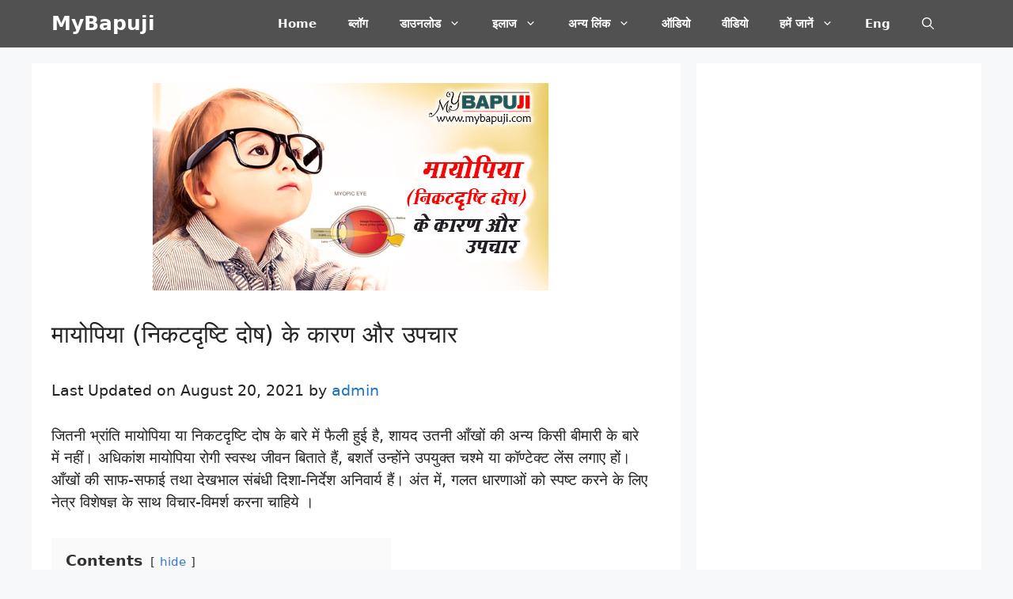

--- FILE ---
content_type: text/html; charset=UTF-8
request_url: https://mybapuji.com/myopia-ke-karan-aur-ilaj-hindi-mein/
body_size: 43382
content:
<!DOCTYPE html>
<html lang="en-US" prefix="og: https://ogp.me/ns#">
<head>
	<meta charset="UTF-8">
	    <style>
        .pro-wccp:before {
            content: "\f160";
            top: 3px;
        }
        .pro-wccp:before{
            color:#02CA03 !important
        }
        .pro-wccp {
            transform: rotate(45deg);
        }
    </style>
    <script id="wccp_pro_disable_selection">

var image_save_msg = 'You are not allowed to save images!';

var no_menu_msg = 'Context menu disabled!';

var smessage = "<b>Alert: </b>Content selection is disabled!!";


"use strict";
/* This because search property "includes" does not supported by IE*/
if (!String.prototype.includes) {
String.prototype.includes = function(search, start) {
  if (typeof start !== 'number') {
	start = 0;
  }

  if (start + search.length > this.length) {
	return false;
  } else {
	return this.indexOf(search, start) !== -1;
  }
};
}
/*////////////////////////////////////*/
let canCall = true;

function call_disable_copy_WithDelay(e) {
  if (canCall) {
    canCall = false;
    disable_copy(e);
    setTimeout(() => {
      canCall = true;
    }, 1000);
  }
}

function disable_copy(e)
{
	window.wccp_pro_iscontenteditable_flag = false;
	
	wccp_pro_log_to_console_if_allowed("function", "disable_copy");
	
	var e = e || window.event; // also there is no e.target property in IE. instead IE uses window.event.srcElement
  	
	var target = e.target || e.srcElement;

	var elemtype = e.target.nodeName;
	
	elemtype = elemtype.toUpperCase();
	
	if (apply_class_exclusion(e) == "Yes") return true;

	if(wccp_pro_iscontenteditable(e) == true) {return true;}
	
	if(is_content_editable_element(current_clicked_element) == true)
	{
		return true;
	}
	else
	{
		if (smessage !== "" && e.detail == 2)
			show_wccp_pro_message(smessage);
		
		if (isSafari)
		{
			return true;
		}
		else
		{
			//wccp_pro_clear_any_selection();
			
			return false;
		}
	}
	
	/*disable context menu when shift + right click is pressed*/
	var shiftPressed = 0;
	
	var evt = e?e:window.event;
	
	if (parseInt(navigator.appVersion)>3) {
		
		if (document.layers && navigator.appName=="Netscape")
			
			shiftPressed = (e.modifiers-0>3);
			
		else
			
			shiftPressed = e.shiftKey;
			
		if (shiftPressed) {
			
			if (smessage !== "") show_wccp_pro_message(smessage);
			
			var isFirefox = typeof InstallTrigger !== 'undefined';   /* Firefox 1.0+ */
			
			if (isFirefox) {
			evt.cancelBubble = true;
			if (evt.stopPropagation) evt.stopPropagation();
			if (evt.preventDefault()) evt.preventDefault();
			show_wccp_pro_message (smessage);
			wccp_pro_clear_any_selection();
			return false;
			}
			
			wccp_pro_clear_any_selection();
			return false;
		}
	}
	
	if(e.which === 2 ){
	var clickedTag_a = (e==null) ? event.srcElement.tagName : e.target.tagName;
	   show_wccp_pro_message(smessage);
       wccp_pro_clear_any_selection(); return false;
    }
	var isSafari = /Safari/.test(navigator.userAgent) && /Apple Computer/.test(navigator.vendor);
	var checker_IMG = 'checked';
	if (elemtype == "IMG" && checker_IMG == 'checked' && e.detail == 2) {show_wccp_pro_message(alertMsg_IMG);wccp_pro_clear_any_selection();return false;}

    //elemtype must be merged by elemtype checker on function disable_copy & disable_hot_keys
	if (is_content_editable_element(elemtype) == false)
	{
		if (smessage !== "" && e.detail == 2)
			show_wccp_pro_message(smessage);
		
		if (isSafari)
		{
			return true;
		}
		else
		{
			wccp_pro_clear_any_selection(); return false;
		}
	}
	else
	{
		return true;
	}
}
////////////////////////////
function disable_copy_ie()
{
	wccp_pro_log_to_console_if_allowed("function", "disable_copy_ie_function_started");
	
	var e = e || window.event;
	/*also there is no e.target property in IE.*/
	/*instead IE uses window.event.srcElement*/
  	var target = e.target || e.srcElement;
	
	var elemtype = window.event.srcElement.nodeName;
	
	elemtype = elemtype.toUpperCase();

	if(wccp_pro_iscontenteditable(e) == true) return true;
	
	if (apply_class_exclusion(e) == "Yes") return true;
	
	if (elemtype == "IMG") {show_wccp_pro_message(alertMsg_IMG);return false;}
	
	//elemtype must be merged by elemtype checker on function disable_copy & disable_hot_keys
	if (is_content_editable_element(elemtype) == false)
	{
		return false;
	}
}
function disable_drag_text(e)
{
	wccp_pro_log_to_console_if_allowed("function", "disable_drag_text");
	
	/*var isSafari = /Safari/.test(navigator.userAgent) && /Apple Computer/.test(navigator.vendor);*/
	/*if (isSafari) {show_wccp_pro_message(alertMsg_IMG);return false;}*/
	
	var e = e || window.event; // also there is no e.target property in IE. instead IE uses window.event.srcElement*/
  	
	var target = e.target || e.srcElement;
	
	/*For contenteditable tags*/
	
	if (apply_class_exclusion(e) == "Yes") return true;

	var elemtype = e.target.nodeName;
	
	elemtype = elemtype.toUpperCase();
	
	var disable_drag_text_drop = 'checked';
	
	if (disable_drag_text_drop != "checked")  return true;
	
	if (window.location.href.indexOf("/user/") > -1) {
      return true; /*To allow users to drag & drop images when editing thier profiles*/
    }
	
	return false;
}

/*/////////////////special for safari Start////////////////*/
var onlongtouch;

var timer;

var touchduration = 1000; /*length of time we want the user to touch before we do something*/

var elemtype = "";

function touchstart(e)
{
	wccp_pro_log_to_console_if_allowed("function", "touchstart");
	
	var e = e || window.event;
	/*also there is no e.target property in IE.*/
	/*instead IE uses window.event.srcElement*/
  	var target = e.target || e.srcElement;
	
	elemtype = window.event.srcElement.nodeName;
	
	elemtype = elemtype.toUpperCase();
	
	if(!wccp_pro_is_passive()) e.preventDefault();
	if (!timer) {
		timer = setTimeout(onlongtouch, touchduration);
	}
}

function touchend()
{
	wccp_pro_log_to_console_if_allowed("function", "touchend");
	
    /*stops short touches from firing the event*/
    if (timer) {
        clearTimeout(timer);
        timer = null;
    }
	onlongtouch();
}

onlongtouch = function(e)/*this will clear the current selection if any_not_editable_thing selected*/
{
	wccp_pro_log_to_console_if_allowed("function", "onlongtouch");
	
	if (is_content_editable_element(elemtype) == false)
	{
		if (window.getSelection) {
			if (window.getSelection().empty) { /*Chrome*/
			window.getSelection().empty();
			} else if (window.getSelection().removeAllRanges) {  /*Firefox*/
			window.getSelection().removeAllRanges();
			}
		} else if (document.selection) {  /*IE?*/
			var textRange = document.body.createTextRange();
			textRange.moveToElementText(element);
			textRange.select();

			document.selection.empty();
		}
		return false;
	}
};

document.addEventListener("DOMContentLoaded", function(event)
	{ 
		window.addEventListener("touchstart", touchstart, false);
		window.addEventListener("touchend", touchend, false);
	});


function wccp_pro_is_passive()
{
	wccp_pro_log_to_console_if_allowed("function", "wccp_pro_is_passive");
	
	var cold = false,
	hike = function() {};

	try {
	var aid = Object.defineProperty({}, 'passive', {
	get() {cold = true}
	});
	window.addEventListener('test', hike, aid);
	window.removeEventListener('test', hike, aid);
	} catch (e) {}

	return cold;
}
/*/////////////////////////////////////////////////////////////////*/
function reEnable()
{
	return true;
}

if(navigator.userAgent.indexOf('MSIE')==-1) //If not IE
{
	document.ondragstart = disable_drag_text;
	document.onselectstart = call_disable_copy_WithDelay;
	document.onselectionchange = call_disable_copy_WithDelay;
	//document.onmousedown = disable_copy;
	//document.addEventListener('click', disable_copy, false);
	//document.addEventListener('click', set_current_clicked_element, false);
	document.addEventListener('mousedown', set_current_clicked_element, false);
	//document.onclick = reEnable;
}else
{
	document.onselectstart = disable_copy_ie;
}

var current_clicked_element = "";

var current_clicked_object = null;

function set_current_clicked_element(e)
{
	var e = e || window.event; // also there is no e.target property in IE. instead IE uses window.event.srcElement
  	
	var target = e.target || e.srcElement;

	var elemtype = e.target.nodeName;
	
	elemtype = elemtype.toUpperCase();
	
	current_clicked_element = elemtype;
	
	console.log("current_clicked_element = " + current_clicked_element);
}
</script>
<script id="wccp_pro_disable_hot_keys">
/*****************For contenteditable tags***************/
var wccp_pro_iscontenteditable_flag = false;

function wccp_pro_iscontenteditable(e)
{
	var e = e || window.event; // also there is no e.target property in IE. instead IE uses window.event.srcElement
  	
	var target = e.target || e.srcElement;
	
	var iscontenteditable = "false";
		
	if(typeof target.getAttribute!="undefined" )
	{
		iscontenteditable = target.getAttribute("contenteditable"); // Return true or false as string
		
		if(typeof target.hasAttribute!="undefined")
		{
			if(target.hasAttribute("contenteditable"))
				iscontenteditable = true;
		}
	}
	
	console.log("iscontenteditable:" + iscontenteditable);
	
	var iscontenteditable2 = false;
	
	if(typeof target.isContentEditable!="undefined" ) iscontenteditable2 = target.isContentEditable; // Return true or false as boolean

	if(target.parentElement !=null) iscontenteditable2 = target.parentElement.isContentEditable;
	
	if (iscontenteditable == "true" || iscontenteditable == true || iscontenteditable2 == true)
	{
		if(typeof target.style!="undefined" ) target.style.cursor = "text";
		
		//wccp_pro_log_to_console_if_allowed("", iscontenteditable + " " + iscontenteditable2);
		
		wccp_pro_iscontenteditable_flag = true;
		
		wccp_pro_log_to_console_if_allowed("function", "wccp_pro_iscontenteditable: true");
		
		return true;
	}
	wccp_pro_log_to_console_if_allowed("function", "wccp_pro_iscontenteditable: false");
	
	//wccp_pro_iscontenteditable_flag = false;
}
/******************************************************/
function wccp_pro_clear_any_selection()
{
	if(window.wccp_pro_iscontenteditable_flag == true) return;
	
	wccp_pro_log_to_console_if_allowed("function", "wccp_pro_clear_any_selection");
	
	var myName = wccp_pro_clear_any_selection.caller.toString();
	
	myName = myName.substr('function '.length);
	
	myName = myName.substr(0, myName.indexOf('('));

	console.log("called_by: " + myName);
	
	if (window.getSelection)
	{
		if (window.getSelection().empty)
		{  // Chrome
			window.getSelection().empty();
		} else if (window.getSelection().removeAllRanges) 
		{  // Firefox
			window.getSelection().removeAllRanges();
		}
	} else if (document.selection)
	{  // IE?
		document.selection.empty();
	}
	
	//show_wccp_pro_message("You are not allowed to make this operation");
}


/*Is content_editable element*/
function is_content_editable_element(element_name = "")
{
	if (element_name == "TEXT" || element_name == "#TEXT" || element_name == "TEXTAREA" || element_name == "INPUT" || element_name == "PASSWORD" || element_name == "SELECT" || element_name == "OPTION" || element_name == "EMBED" || element_name == "CODE" || element_name == "CODEBLOCK")
	{
		wccp_pro_log_to_console_if_allowed("function", "is_content_editable_element: true >>" + element_name);
		
		return true;
	}
	wccp_pro_log_to_console_if_allowed("function", "is_content_editable_element: false >>" + element_name);
	
	return false;
}
/*Is selection enabled element*/
/*
function is_selection_enabled_element(element_name = "")
{
	if (is_content_editable_element == true)
	{
		wccp_pro_log_to_console_if_allowed("function", "is_selection_enabled_element: true >>" + element_name);
		
		return true;
	}
	wccp_pro_log_to_console_if_allowed("function", "is_selection_enabled_element: false >>" + element_name);
	
	return false;
}
*/
/*Hot keys function  */
function disable_hot_keys(e)
{
	wccp_pro_log_to_console_if_allowed("function", "disable_hot_keys");
	
	e = e || window.event;
	
	//console.log(e);
	
	if (!e) return;
	
	var key;

		if(window.event)
			  key = window.event.keyCode;     /*IE*/
		else if (e.hasOwnProperty("which")) key = e.which;     /*firefox (97)*/

	wccp_pro_log_to_console_if_allowed("Data:", key);
	
			
		if (key == 123 || (e.ctrlKey && e.shiftKey && e.keyCode == 'J'.charCodeAt(0)) )//F12 chrome developer key disable
		{
			show_wccp_pro_message('You are not allowed to do this action on the current page!!');
			
			return false;
		}
		
	var elemtype = e.target.tagName;
	
	elemtype = elemtype.toUpperCase();
	
	var sel = getSelectionTextAndContainerElement();
	
	if(elemtype == "BODY" && sel.text != "") elemtype = sel.containerElement.tagName; /* no need for it when tag name is BODY, so we get the selected text tag name */

	/*elemtype must be merged by elemtype checker on function disable_copy & disable_copy_ie*/
	if (is_content_editable_element(elemtype) == true)
	{
		elemtype = 'TEXT';
	}
	
	if(wccp_pro_iscontenteditable(e) == true) elemtype = 'TEXT';
	
		if (key == 44)/*For any emement type, text elemtype is not excluded here, (prntscr (44)*/
		{
			copyTextToClipboard("");
			show_wccp_pro_message('You are not allowed to do this action on the current page!!');
			return false;
		}	
	if (e.ctrlKey || e.metaKey)
	{
		if (elemtype!= 'TEXT' && (key == 97 || key == 99 || key == 120 || key == 26 || key == 43))
		{
			 show_wccp_pro_message('<b>Alert:</b> You are not allowed to copy content or view source');
			 return false;
		}
		if (elemtype!= 'TEXT')
		{
						
			if (key == 65)
			{
				show_wccp_pro_message('You are not allowed to do this action on the current page!!');
				return false;
			}			
						
			if (key == 67)
			{
				show_wccp_pro_message('You are not allowed to do this action on the current page!!');
				return false;
			}			
						
			if (key == 88)
			{
				show_wccp_pro_message('You are not allowed to do this action on the current page!!');
				return false;
			}			
						
			if (key == 86)
			{
				show_wccp_pro_message('You are not allowed to do this action on the current page!!');
				return false;
			}		}
				
		if (key == 85)
		{
			show_wccp_pro_message('You are not allowed to do this action on the current page!!');
			return false;
		}		
				if (key == 80)
		{
			show_wccp_pro_message('You are not allowed to do this action on the current page!!');
			return false;
		}		
				if (key == 44)
		{
			copyTextToClipboard("no");
			show_wccp_pro_message('You are not allowed to do this action on the current page!!');
			return false;
		}		
		
					if (key == 73)//F12 chrome developer key disable
			{
				show_wccp_pro_message('You are not allowed to do this action on the current page!!');
				return false;
			}
				
				
		if (key == 83)
		{
			show_wccp_pro_message('You are not allowed to do this action on the current page!!');
			return false;
		}    }
return true;
}


window.addEventListener('load', function (){
	if(window.Zepto || !window.jQuery) jQuery =  $;
	jQuery(document).ready(function() {
	  jQuery(document).bind("keyup keydown", disable_hot_keys);
	});
});

</script>
<style>
.wccp_pro_copy_code_button
{
	line-height: 6px;
	width: auto;
	font-size: 8pt;
	font-family: tahoma;
	margin-top: 1px;
	margin-right: 2px;
	position:absolute;
	top:0;
	right:0;
	border-radius: 4px;
	opacity: 100%;
	margin-top: -30px;
}
.wccp_pro_copy_code_button:hover
{
	opacity: 100%;
}

.wccp_pro_copy_code_button[disabled]
{
	opacity: 40%;
	border-color: red;
}
code,pre
{
	overflow: visible;
	white-space: pre-line;
}
</style>
<script id="wccp_pro_disable_Right_Click">
		function nocontext(e) {

			wccp_pro_log_to_console_if_allowed("function", "nocontext");
			
			e = e || window.event; // also there is no e.target property in IE. instead IE uses window.event.srcElement
			
			if (apply_class_exclusion(e) == 'Yes') return true;
			
	    	var exception_tags = 'NOTAG,';
			
	        var clickedTag = (e==null) ? event.srcElement.tagName : e.target.tagName;
			
			console.log("clickedTag: " + clickedTag);
			
			var target = e.target || e.srcElement;
			
			var parent_tag = ""; var parent_of_parent_tag = "";
			
			if(target.parentElement != null)
			{
				parent_tag = target.parentElement.tagName;
				
				if(target.parentElement.parentElement != null) parent_of_parent_tag = target.parentElement.parentElement.tagName;
			}
			
	        var checker = 'checked';
	        if ((clickedTag == "IMG" || clickedTag == "FIGURE" || clickedTag == "SVG" || clickedTag == "PROTECTEDIMGDIV") && checker == 'checked') {
	            if (alertMsg_IMG != "")show_wccp_pro_message(alertMsg_IMG);
	            return false;
	        }else {exception_tags = exception_tags + 'IMG,';}
			
			checker = '';
			if ((clickedTag == "VIDEO" || clickedTag == "PROTECTEDWCCPVIDEO" || clickedTag == "EMBED") && checker == 'checked') {
	            if (alertMsg_VIDEO != "")show_wccp_pro_message(alertMsg_VIDEO);
	            return false;
	        }else {exception_tags = exception_tags + 'VIDEO,PROTECTEDWCCPVIDEO,EMBED,';}
	        
	        checker = '';
	        if ((clickedTag == "A" || clickedTag == "TIME" || parent_tag == "A" || parent_of_parent_tag == "A") && checker == 'checked') {
	            if (alertMsg_A != "")show_wccp_pro_message(alertMsg_A);
	            return false;
	        }else {exception_tags = exception_tags + 'A,';if(parent_tag == "A" || parent_of_parent_tag == "A") clickedTag = "A";}

	        checker = 'checked';
	        if ((clickedTag == "P" || clickedTag == "B" || clickedTag == "FONT" ||  clickedTag == "LI" || clickedTag == "UL" || clickedTag == "STRONG" || clickedTag == "OL" || clickedTag == "BLOCKQUOTE" || clickedTag == "TH" || clickedTag == "TR" || clickedTag == "TD" || clickedTag == "SPAN" || clickedTag == "EM" || clickedTag == "SMALL" || clickedTag == "I" || clickedTag == "BUTTON") && checker == 'checked') {
	            if (alertMsg_PB != "")show_wccp_pro_message(alertMsg_PB);
	            return false;
	        }else {exception_tags = exception_tags + 'P,B,FONT,LI,UL,STRONG,OL,BLOCKQUOTE,TD,SPAN,EM,SMALL,I,BUTTON,';}
	        
	        checker = 'checked';
	        if ((clickedTag == "INPUT" || clickedTag == "PASSWORD") && checker == 'checked') {
	            if (alertMsg_INPUT != "")show_wccp_pro_message(alertMsg_INPUT);
	            return false;
	        }else {exception_tags = exception_tags + 'INPUT,PASSWORD,';}
	        
	        checker = 'checked';
	        if ((clickedTag == "H1" || clickedTag == "H2" || clickedTag == "H3" || clickedTag == "H4" || clickedTag == "H5" || clickedTag == "H6" || clickedTag == "ASIDE" || clickedTag == "NAV") && checker == 'checked') {
	            if (alertMsg_H != "")show_wccp_pro_message(alertMsg_H);
	            return false;
	        }else {exception_tags = exception_tags + 'H1,H2,H3,H4,H5,H6,';}
	        
	        checker = 'checked';
	        if (clickedTag == "TEXTAREA" && checker == 'checked') {
	            if (alertMsg_TEXTAREA != "")show_wccp_pro_message(alertMsg_TEXTAREA);
	            return false;
	        }else {exception_tags = exception_tags + 'TEXTAREA,';}
	        
	        checker = 'checked';
	        if ((clickedTag == "DIV" || clickedTag == "BODY" || clickedTag == "HTML" || clickedTag == "ARTICLE" || clickedTag == "SECTION" || clickedTag == "NAV" || clickedTag == "HEADER" || clickedTag == "FOOTER") && checker == 'checked') {
	            if (alertMsg_EmptySpaces != "")show_wccp_pro_message(alertMsg_EmptySpaces);
	            return false;
	        }
	        else
	        {
	        	if (exception_tags.indexOf(clickedTag)!=-1)
	        	{
		        	return true;
		        }
	        	else
	        	return false;
	        }
	    }
		
		function disable_drag_images(e)
		{
			wccp_pro_log_to_console_if_allowed("function", "disable_drag_images");
			
			var e = e || window.event; // also there is no e.target property in IE. instead IE uses window.event.srcElement
			
			var target = e.target || e.srcElement;
			
			//For contenteditable tags
			if (apply_class_exclusion(e) == "Yes") return true;

			var elemtype = e.target.nodeName;
			
			if (elemtype != "IMG") {return;}
			
			elemtype = elemtype.toUpperCase();
			
			var disable_drag_drop_images = 'checked';
			
			if (disable_drag_drop_images != "checked")  return true;
			
			if (window.location.href.indexOf("/user/") > -1) {
			  return true; //To allow users to drag & drop images when editing thier profiles
			}
			
			show_wccp_pro_message(alertMsg_IMG);
			
			return false;
		}
		
	    var alertMsg_IMG = "Alert: Protected image";
	    var alertMsg_A = "Alert: This link is protected";
	    var alertMsg_PB = "Alert: Right click on text is disabled";
	    var alertMsg_INPUT = "Alert: Right click is disabled";
	    var alertMsg_H = "Alert: Right click on headlines is disabled";
	    var alertMsg_TEXTAREA = "Alert: Right click is disabled";
	    var alertMsg_EmptySpaces = "Alert: Right click on empty spaces is disabled";
		var alertMsg_VIDEO = "Alert: Right click on videos is disabled";
	    document.oncontextmenu=null;
		document.oncontextmenu = nocontext;
		document.addEventListener("contextmenu",nocontext);
		window.addEventListener("contextmenu",nocontext);
</script>
	
	<script id="wccp_pro_disable_drag_images">
	document.ondragstart = disable_drag_images;
		window.addEventListener('load', function (){
			if(window.Zepto || !window.jQuery) jQuery =  $;
			jQuery(document).ready(function(){
				jQuery('img').each(function() {
					jQuery(this).attr('draggable', false);
				});
			});
		});
	</script>
	<style id="wccp_pro_style1">
		img{
			-moz-user-select: none;
			-webkit-user-select: none;
			-ms-user-select: none;
			-khtml-user-select: none;
			user-select: none;
			-webkit-user-drag: none;
		}
	</style>
<style>/* Start your code after this line */
 
/* End your code before this line */</style>	<script id="wccp_pro_css_disable_selection">
	function wccp_pro_msieversion() 
		{
			var ua = window.navigator.userAgent;
			var msie = ua.indexOf("MSIE");
			var msie2 = ua.indexOf("Edge");
			var msie3 = ua.indexOf("Trident");

		if (msie > -1 || msie2 > -1 || msie3 > -1) // If Internet Explorer, return version number
		{
			return "IE";
		}
		else  // If another browser, return 0
		{
			return "otherbrowser";
		}
	}
    
	var e = document.getElementsByTagName('H1')[0];
	if(e && wccp_pro_msieversion() == "IE")
	{
		e.setAttribute('unselectable',"on");
	}
	</script>
<script id="wccp_pro_class_exclusion">
function copyToClipboard(elem) {
	  // create hidden text element, if it doesn't already exist
    var targetId = "_wccp_pro_hiddenCopyText_";
    {
        // must use a temporary form element for the selection and copy
        target = document.getElementById(targetId);
        if (!target) {
            var target = document.createElement("textarea");
            target.style.position = "absolute";
            target.style.left = "-9999px";
            target.style.top = "0";
            target.id = targetId;
            document.body.appendChild(target);
        }
        target.textContent = elem.textContent;
    }
    // select the content
    var currentFocus = document.activeElement;
    target.focus();
    target.setSelectionRange(0, target.value.length);
    
    // copy the selection
    var succeed;
    try {
    	  succeed = document.execCommand("copy");
    } catch(e) {
        succeed = false;
    }

    // restore original focus
    if (currentFocus && typeof currentFocus.focus === "function") {
        currentFocus.focus();
    }
    
    
	// clear temporary content
	target.textContent = "";
	document.getElementsByTagName('span')[0].innerHTML = " ";
    return succeed;
}
/**************************************************/
function wccp_pro_log_to_console_if_allowed(title = "title", data = "")
{
	var myName = "";
	
	if(wccp_pro_log_to_console_if_allowed.caller != null) myName = wccp_pro_log_to_console_if_allowed.caller.toString();
	
	myName = myName.substr('function '.length);
	
	myName = myName.substr(0, myName.indexOf('('));

	//console.log("function_name: " + myName);
	
	}
/**************************************************/
function fallbackCopyTextToClipboard(text) {
  var textArea = document.createElement("textarea");
  textArea.value = text;
  document.body.appendChild(textArea);
  textArea.focus();
  textArea.select();

  try {
    var successful = document.execCommand("copy");
    var msg = successful ? "successful" : "unsuccessful";
    console.log("Fallback: Copying text command was " + msg);
  } catch (err) {
    console.error("Fallback: Oops, unable to copy", err);
  }

  document.body.removeChild(textArea);
}
/*****************************************/
function copyTextToClipboard(text) {
  if (!navigator.clipboard) {
    fallbackCopyTextToClipboard(text);
    return;
  }
  navigator.clipboard.writeText(text).then(
    function() {
      console.log("Async: Copying to clipboard was successful!");
    },
    function(err) {
      console.error("Async: Could not copy text: ", err);
    }
  );
}
/*****************************************/
/*getSelectionTextAndContainerElement*/
function getSelectionTextAndContainerElement()
{
    var text = "", containerElement = null;
    if (typeof window.getSelection != "undefined") {
        var sel = window.getSelection();
        if (sel.rangeCount) {
            var node = sel.getRangeAt(0).commonAncestorContainer;
            containerElement = node.nodeType == 1 ? node : node.parentNode;
			if (typeof(containerElement.parentElement) != 'undefined') current_clicked_object = containerElement.parentElement;
            text = sel.toString();
        }
    } else if (typeof document.selection != "undefined" && document.selection.type != "Control")
	{
        var textRange = document.selection.createRange();
        containerElement = textRange.parentElement();
        text = textRange.text;
    }
    
	return {
        text: text,
        containerElement: containerElement
    };
}

function getSelectionParentElement() {
    var parentEl = null, sel;
	
    if (window.getSelection) {
        sel = window.getSelection();
        if (sel.rangeCount) {
            parentEl = sel.getRangeAt(0).commonAncestorContainer;
			//sel.getRangeAt(0).startContainer.parentNode;
            if (parentEl.nodeType != 1) {
                parentEl = parentEl.parentNode;
            }
        }
    } else if ( (sel = document.selection) && sel.type != "Control") {
        parentEl = sel.createRange().parentElement();
    }
	
	let arr = new Array();
	
	arr["nodeName"] = "cant_find_parent_element";
	
	if(parentEl != null)
		return parentEl;
	else
		return arr;
}
/*****************************************/
function sleep(ms) {
    return new Promise(resolve => setTimeout(resolve, ms));
}
/*****************************************/
</script>

<script id="apply_class_exclusion">
function apply_class_exclusion(e)
{
	wccp_pro_log_to_console_if_allowed("function", "apply_class_exclusion" + e);
	
	var my_return = 'No';
	
	var e = e || window.event; // also there is no e.target property in IE. instead IE uses window.event.srcElement
  	
	var target = e.target || e.srcElement || 'nothing';
	
	//if(target.parentElement != null) console.log (target.parentElement.className);
	
	var excluded_classes = '' + '';
	
	var class_to_exclude = "";
	
	if(target.parentElement != null)
	{
		class_to_exclude = target.className + ' ' + target.parentElement.className || '';
	}else{
		class_to_exclude = target.className;
	}
	
	var class_to_exclude_array = Array();
	
	//console.log(class_to_exclude);
	
	if (typeof(class_to_exclude) != 'undefined') class_to_exclude_array = class_to_exclude.split(" ");
	
	//console.log (class_to_exclude_array);
	
	class_to_exclude_array.forEach(function(item)
	{
		if(item != '' && excluded_classes.indexOf(item)>=0)
		{
			//target.style.cursor = "text";
			
			//console.log ('Yes');
			
			my_return = 'Yes';
		}
	});

	try {
		class_to_exclude = target.parentElement.getAttribute('class') || target.parentElement.className || '';
		}
	catch(err) 
		{
		class_to_exclude = '';
		}
	
	if(class_to_exclude != '' && excluded_classes.indexOf(class_to_exclude)>=0)
	{
		//target.style.cursor = "text";
		my_return = 'Yes';
	}

	return my_return;
}
</script>
<style id="wccp_pro_style2" data-asas-style="">

	
	*[contenteditable] , [contenteditable] *,*[contenteditable="true"] , [contenteditable="true"] * { /* for contenteditable tags*/ , /* for tags inside contenteditable tags*/
	  -webkit-user-select: auto !important;
	  cursor: text !important;
	  user-select: text !important;
	  pointer-events: auto !important;
	}
	
	/*
	*[contenteditable]::selection, [contenteditable] *::selection, [contenteditable="true"]::selection, [contenteditable="true"] *::selection { background: Highlight !important; color: HighlightText !important;}
	*[contenteditable]::-moz-selection, [contenteditable="true"] *::-moz-selection { background: Highlight !important; color: HighlightText !important;}
	input::selection,textarea::selection, code::selection, code > *::selection { background: Highlight !important; color: HighlightText !important;}
	input::-moz-selection,textarea::-moz-selection, code::-moz-selection, code > *::-moz-selection { background: Highlight !important; color: HighlightText !important;}
	*/
	a{ cursor: pointer ; pointer-events: auto !important;}

	</style><style>TEXT,TEXTAREA,input[type="text"] {cursor: text !important; user-select: text !important;}</style>	<style>img:is([sizes="auto" i], [sizes^="auto," i]) { contain-intrinsic-size: 3000px 1500px }</style>
	<meta name="viewport" content="width=device-width, initial-scale=1">
<!-- Search Engine Optimization by Rank Math PRO - https://rankmath.com/ -->
<title>मायोपिया (निकटदृष्टि दोष) के कारण और उपचार - Myopia Ke Karan Aur Ilaj In Hindi &ndash; MyBapuji</title>
<meta name="description" content="इस लेख में हम जानेंगे मायोपिया (निकटदृष्टि दोष) क्या है ? इसके कारण, आहार और उपचार के बारे में, साथ ही मायोपिया में कॉण्टेक्ट लेंस और व्यायाम की भूमिका पर विस्तार से चर्चा की जाएगी - Myopia in Hindi"/>
<meta name="robots" content="follow, index, max-snippet:-1, max-video-preview:-1, max-image-preview:large"/>
<link rel="canonical" href="https://mybapuji.com/myopia-ke-karan-aur-ilaj-hindi-mein/" />
<meta property="og:locale" content="en_US" />
<meta property="og:type" content="article" />
<meta property="og:title" content="मायोपिया (निकटदृष्टि दोष) के कारण और उपचार - Myopia Ke Karan Aur Ilaj In Hindi &ndash; MyBapuji" />
<meta property="og:description" content="इस लेख में हम जानेंगे मायोपिया (निकटदृष्टि दोष) क्या है ? इसके कारण, आहार और उपचार के बारे में, साथ ही मायोपिया में कॉण्टेक्ट लेंस और व्यायाम की भूमिका पर विस्तार से चर्चा की जाएगी - Myopia in Hindi" />
<meta property="og:url" content="https://mybapuji.com/myopia-ke-karan-aur-ilaj-hindi-mein/" />
<meta property="og:site_name" content="MyBapuji" />
<meta property="article:tag" content="myopia ka ilaj" />
<meta property="article:tag" content="myopia ke karan" />
<meta property="article:tag" content="मायोपिया का इलाज" />
<meta property="article:tag" content="मायोपिया के कारण" />
<meta property="article:section" content="Disease diagnostics" />
<meta property="og:updated_time" content="2021-08-20T14:23:36+05:30" />
<meta property="og:image" content="https://mybapuji.com/wp-content/uploads/2021/08/3319-myopia-ke-karan-aur-ilaj-hindi-mein.jpg" />
<meta property="og:image:secure_url" content="https://mybapuji.com/wp-content/uploads/2021/08/3319-myopia-ke-karan-aur-ilaj-hindi-mein.jpg" />
<meta property="og:image:width" content="500" />
<meta property="og:image:height" content="262" />
<meta property="og:image:alt" content="myopia ke karan aur ilaj hindi mein" />
<meta property="og:image:type" content="image/jpeg" />
<meta property="article:published_time" content="2021-08-20T14:00:12+05:30" />
<meta property="article:modified_time" content="2021-08-20T14:23:36+05:30" />
<meta name="twitter:card" content="summary_large_image" />
<meta name="twitter:title" content="मायोपिया (निकटदृष्टि दोष) के कारण और उपचार - Myopia Ke Karan Aur Ilaj In Hindi &ndash; MyBapuji" />
<meta name="twitter:description" content="इस लेख में हम जानेंगे मायोपिया (निकटदृष्टि दोष) क्या है ? इसके कारण, आहार और उपचार के बारे में, साथ ही मायोपिया में कॉण्टेक्ट लेंस और व्यायाम की भूमिका पर विस्तार से चर्चा की जाएगी - Myopia in Hindi" />
<meta name="twitter:site" content="@vasantbhai" />
<meta name="twitter:creator" content="@vasantbhai" />
<meta name="twitter:image" content="https://mybapuji.com/wp-content/uploads/2021/08/3319-myopia-ke-karan-aur-ilaj-hindi-mein.jpg" />
<meta name="twitter:label1" content="Written by" />
<meta name="twitter:data1" content="admin" />
<meta name="twitter:label2" content="Time to read" />
<meta name="twitter:data2" content="18 minutes" />
<script type="application/ld+json" class="rank-math-schema-pro">{"@context":"https://schema.org","@graph":[{"@type":"Organization","@id":"https://mybapuji.com/#organization","name":"MyBapuji","sameAs":["https://twitter.com/vasantbhai"]},{"@type":"WebSite","@id":"https://mybapuji.com/#website","url":"https://mybapuji.com","name":"MyBapuji","publisher":{"@id":"https://mybapuji.com/#organization"},"inLanguage":"en-US"},{"@type":"ImageObject","@id":"https://mybapuji.com/wp-content/uploads/2021/08/3319-myopia-ke-karan-aur-ilaj-hindi-mein.jpg","url":"https://mybapuji.com/wp-content/uploads/2021/08/3319-myopia-ke-karan-aur-ilaj-hindi-mein.jpg","width":"500","height":"262","caption":"myopia ke karan aur ilaj hindi mein","inLanguage":"en-US"},{"@type":"BreadcrumbList","@id":"https://mybapuji.com/myopia-ke-karan-aur-ilaj-hindi-mein/#breadcrumb","itemListElement":[{"@type":"ListItem","position":"1","item":{"@id":"https://mybapuji.com","name":"Home"}},{"@type":"ListItem","position":"2","item":{"@id":"https://mybapuji.com/category/disease_diagnostics/","name":"Disease diagnostics"}},{"@type":"ListItem","position":"3","item":{"@id":"https://mybapuji.com/myopia-ke-karan-aur-ilaj-hindi-mein/","name":"\u092e\u093e\u092f\u094b\u092a\u093f\u092f\u093e (\u0928\u093f\u0915\u091f\u0926\u0943\u0937\u094d\u091f\u093f \u0926\u094b\u0937) \u0915\u0947 \u0915\u093e\u0930\u0923 \u0914\u0930 \u0909\u092a\u091a\u093e\u0930"}}]},{"@type":"WebPage","@id":"https://mybapuji.com/myopia-ke-karan-aur-ilaj-hindi-mein/#webpage","url":"https://mybapuji.com/myopia-ke-karan-aur-ilaj-hindi-mein/","name":"\u092e\u093e\u092f\u094b\u092a\u093f\u092f\u093e (\u0928\u093f\u0915\u091f\u0926\u0943\u0937\u094d\u091f\u093f \u0926\u094b\u0937) \u0915\u0947 \u0915\u093e\u0930\u0923 \u0914\u0930 \u0909\u092a\u091a\u093e\u0930 - Myopia Ke Karan Aur Ilaj In Hindi &ndash; MyBapuji","datePublished":"2021-08-20T14:00:12+05:30","dateModified":"2021-08-20T14:23:36+05:30","isPartOf":{"@id":"https://mybapuji.com/#website"},"primaryImageOfPage":{"@id":"https://mybapuji.com/wp-content/uploads/2021/08/3319-myopia-ke-karan-aur-ilaj-hindi-mein.jpg"},"inLanguage":"en-US","breadcrumb":{"@id":"https://mybapuji.com/myopia-ke-karan-aur-ilaj-hindi-mein/#breadcrumb"}},{"@type":"Person","@id":"https://mybapuji.com/myopia-ke-karan-aur-ilaj-hindi-mein/#author","name":"admin","image":{"@type":"ImageObject","@id":"https://secure.gravatar.com/avatar/9a58cf16fc974e962cb09dbb9c21f1b19b210ba3f0ed4b206a25c3c87e3dee38?s=96&amp;r=g","url":"https://secure.gravatar.com/avatar/9a58cf16fc974e962cb09dbb9c21f1b19b210ba3f0ed4b206a25c3c87e3dee38?s=96&amp;r=g","caption":"admin","inLanguage":"en-US"},"sameAs":["https://www.mybapuji.com","https://twitter.com/vasantbhai"],"worksFor":{"@id":"https://mybapuji.com/#organization"}},{"@type":"BlogPosting","headline":"\u092e\u093e\u092f\u094b\u092a\u093f\u092f\u093e (\u0928\u093f\u0915\u091f\u0926\u0943\u0937\u094d\u091f\u093f \u0926\u094b\u0937) \u0915\u0947 \u0915\u093e\u0930\u0923 \u0914\u0930 \u0909\u092a\u091a\u093e\u0930 - Myopia Ke Karan Aur Ilaj In Hindi &ndash; MyBapuji","keywords":"\u092e\u093e\u092f\u094b\u092a\u093f\u092f\u093e \u0915\u093e \u0907\u0932\u093e\u091c,myopia ka ilaj,\u092e\u093e\u092f\u094b\u092a\u093f\u092f\u093e \u0915\u0947 \u0915\u093e\u0930\u0923,myopia ke karan","datePublished":"2021-08-20T14:00:12+05:30","dateModified":"2021-08-20T14:23:36+05:30","articleSection":"Disease diagnostics","author":{"@id":"https://mybapuji.com/myopia-ke-karan-aur-ilaj-hindi-mein/#author","name":"admin"},"publisher":{"@id":"https://mybapuji.com/#organization"},"description":"\u0907\u0938 \u0932\u0947\u0916 \u092e\u0947\u0902 \u0939\u092e \u091c\u093e\u0928\u0947\u0902\u0917\u0947 \u092e\u093e\u092f\u094b\u092a\u093f\u092f\u093e (\u0928\u093f\u0915\u091f\u0926\u0943\u0937\u094d\u091f\u093f \u0926\u094b\u0937) \u0915\u094d\u092f\u093e \u0939\u0948 ? \u0907\u0938\u0915\u0947 \u0915\u093e\u0930\u0923, \u0906\u0939\u093e\u0930 \u0914\u0930 \u0909\u092a\u091a\u093e\u0930 \u0915\u0947 \u092c\u093e\u0930\u0947 \u092e\u0947\u0902, \u0938\u093e\u0925 \u0939\u0940 \u092e\u093e\u092f\u094b\u092a\u093f\u092f\u093e \u092e\u0947\u0902 \u0915\u0949\u0923\u094d\u091f\u0947\u0915\u094d\u091f \u0932\u0947\u0902\u0938 \u0914\u0930 \u0935\u094d\u092f\u093e\u092f\u093e\u092e \u0915\u0940 \u092d\u0942\u092e\u093f\u0915\u093e \u092a\u0930 \u0935\u093f\u0938\u094d\u0924\u093e\u0930 \u0938\u0947 \u091a\u0930\u094d\u091a\u093e \u0915\u0940 \u091c\u093e\u090f\u0917\u0940 - Myopia in Hindi","name":"\u092e\u093e\u092f\u094b\u092a\u093f\u092f\u093e (\u0928\u093f\u0915\u091f\u0926\u0943\u0937\u094d\u091f\u093f \u0926\u094b\u0937) \u0915\u0947 \u0915\u093e\u0930\u0923 \u0914\u0930 \u0909\u092a\u091a\u093e\u0930 - Myopia Ke Karan Aur Ilaj In Hindi &ndash; MyBapuji","@id":"https://mybapuji.com/myopia-ke-karan-aur-ilaj-hindi-mein/#richSnippet","isPartOf":{"@id":"https://mybapuji.com/myopia-ke-karan-aur-ilaj-hindi-mein/#webpage"},"image":{"@id":"https://mybapuji.com/wp-content/uploads/2021/08/3319-myopia-ke-karan-aur-ilaj-hindi-mein.jpg"},"inLanguage":"en-US","mainEntityOfPage":{"@id":"https://mybapuji.com/myopia-ke-karan-aur-ilaj-hindi-mein/#webpage"}}]}</script>
<!-- /Rank Math WordPress SEO plugin -->


<!-- Novashare v.1.3.9 https://novashare.io/ -->
<meta property="og:locale" content="en_US" />
<meta property="og:type" content="article" />
<meta property="og:title" content="मायोपिया (निकटदृष्टि दोष) के कारण और उपचार" />
<meta property="og:description" content="जितनी भ्रांति मायोपिया या निकटदृष्टि दोष के बारे में फैली हुई है, ..." />
<meta property="og:url"	content="https://mybapuji.com/myopia-ke-karan-aur-ilaj-hindi-mein/" />
<meta property="og:site_name" content="MyBapuji" />
<meta property="og:updated_time" content="2021-08-20T14:23:36+00:00" />
<meta property="article:published_time" content="2021-08-20T14:00:12+00:00" />
<meta property="article:modified_time" content="2021-08-20T14:23:36+00:00" />
<meta name="twitter:card" content="summary_large_image" />
<meta name="twitter:title" content="मायोपिया (निकटदृष्टि दोष) के कारण और उपचार" />
<meta name="twitter:description" content="जितनी भ्रांति मायोपिया या निकटदृष्टि दोष के बारे में फैली हुई है, ..." />
<meta property="og:image" content="https://mybapuji.com/wp-content/uploads/2021/08/3319-myopia-ke-karan-aur-ilaj-hindi-mein.jpg" />
<meta property="og:image:secure_url" content="https://mybapuji.com/wp-content/uploads/2021/08/3319-myopia-ke-karan-aur-ilaj-hindi-mein.jpg" />
<meta property="og:image:width" content="500" />
<meta property="og:image:height" content="262" />
<meta name="twitter:image" content="https://mybapuji.com/wp-content/uploads/2021/08/3319-myopia-ke-karan-aur-ilaj-hindi-mein.jpg" />
<!-- / Novashare -->
<link rel='dns-prefetch' href='//stats.wp.com' />
<link rel='dns-prefetch' href='//use.fontawesome.com' />
<link rel='preconnect' href='//c0.wp.com' />
<link rel="alternate" type="application/rss+xml" title="MyBapuji &raquo; Feed" href="https://mybapuji.com/feed/" />


<!-- Last Modified Schema is inserted by the WP Last Modified Info plugin v1.9.1 - https://wordpress.org/plugins/wp-last-modified-info/ -->
<script type="application/ld+json">{"@context":"https:\/\/schema.org\/","@type":"CreativeWork","dateModified":"2021-08-20T14:23:36+05:30","headline":"\u092e\u093e\u092f\u094b\u092a\u093f\u092f\u093e (\u0928\u093f\u0915\u091f\u0926\u0943\u0937\u094d\u091f\u093f \u0926\u094b\u0937) \u0915\u0947 \u0915\u093e\u0930\u0923 \u0914\u0930 \u0909\u092a\u091a\u093e\u0930","description":"\u091c\u093f\u0924\u0928\u0940 \u092d\u094d\u0930\u093e\u0902\u0924\u093f \u092e\u093e\u092f\u094b\u092a\u093f\u092f\u093e \u092f\u093e \u0928\u093f\u0915\u091f\u0926\u0943\u0937\u094d\u091f\u093f \u0926\u094b\u0937 \u0915\u0947 \u092c\u093e\u0930\u0947 \u092e\u0947\u0902 \u092b\u0948\u0932\u0940 \u0939\u0941\u0908 \u0939\u0948, \u0936\u093e\u092f\u0926 \u0909\u0924\u0928\u0940 \u0906\u0901\u0916\u094b\u0902 \u0915\u0940 \u0905\u0928\u094d\u092f \u0915\u093f\u0938\u0940 \u092c\u0940\u092e\u093e\u0930\u0940 \u0915\u0947 \u092c\u093e\u0930\u0947 \u092e\u0947\u0902 \u0928\u0939\u0940\u0902\u0964 \u0905\u0927\u093f\u0915\u093e\u0902\u0936 \u092e\u093e\u092f\u094b\u092a\u093f\u092f\u093e \u0930\u094b\u0917\u0940 \u0938\u094d\u0935\u0938\u094d\u0925 \u091c\u0940\u0935\u0928 \u092c\u093f\u0924\u093e\u0924\u0947 \u0939\u0948\u0902, \u092c\u0936\u0930\u094d\u0924\u0947 \u0909\u0928\u094d\u0939\u094b\u0902\u0928\u0947 \u0909\u092a\u092f\u0941\u0915\u094d\u0924 \u091a\u0936\u094d\u092e\u0947 \u092f\u093e \u0915\u0949\u0923\u094d\u091f\u0947\u0915\u094d\u091f \u0932\u0947\u0902\u0938 \u0932\u0917\u093e\u090f \u0939\u094b\u0902\u0964 \u0906\u0901\u0916\u094b\u0902 \u0915\u0940 \u0938\u093e\u092b-\u0938\u092b\u093e\u0908 \u0924\u0925\u093e \u0926\u0947\u0916\u092d\u093e\u0932 \u0938\u0902\u092c\u0902\u0927\u0940 \u0926\u093f\u0936\u093e-\u0928\u093f\u0930\u094d\u0926\u0947\u0936 \u0905\u0928\u093f\u0935\u093e\u0930\u094d\u092f \u0939\u0948\u0902\u0964 \u0905\u0902\u0924 \u092e\u0947\u0902, \u0917\u0932\u0924 \u0927\u093e\u0930\u0923\u093e\u0913\u0902 \u0915\u094b \u0938\u094d\u092a\u0937\u094d\u091f \u0915\u0930\u0928\u0947 \u0915\u0947 \u0932\u093f\u090f \u0928\u0947\u0924\u094d\u0930 \u0935\u093f\u0936\u0947\u0937\u091c\u094d\u091e \u0915\u0947","mainEntityOfPage":{"@type":"WebPage","@id":"https:\/\/mybapuji.com\/myopia-ke-karan-aur-ilaj-hindi-mein\/"},"author":{"@type":"Person","name":"admin","url":"https:\/\/mybapuji.com\/author\/admin\/","description":""}}</script>

<script>
window._wpemojiSettings = {"baseUrl":"https:\/\/s.w.org\/images\/core\/emoji\/16.0.1\/72x72\/","ext":".png","svgUrl":"https:\/\/s.w.org\/images\/core\/emoji\/16.0.1\/svg\/","svgExt":".svg","source":{"concatemoji":"https:\/\/mybapuji.com\/wp-includes\/js\/wp-emoji-release.min.js?ver=6.8.2"}};
/*! This file is auto-generated */
!function(s,n){var o,i,e;function c(e){try{var t={supportTests:e,timestamp:(new Date).valueOf()};sessionStorage.setItem(o,JSON.stringify(t))}catch(e){}}function p(e,t,n){e.clearRect(0,0,e.canvas.width,e.canvas.height),e.fillText(t,0,0);var t=new Uint32Array(e.getImageData(0,0,e.canvas.width,e.canvas.height).data),a=(e.clearRect(0,0,e.canvas.width,e.canvas.height),e.fillText(n,0,0),new Uint32Array(e.getImageData(0,0,e.canvas.width,e.canvas.height).data));return t.every(function(e,t){return e===a[t]})}function u(e,t){e.clearRect(0,0,e.canvas.width,e.canvas.height),e.fillText(t,0,0);for(var n=e.getImageData(16,16,1,1),a=0;a<n.data.length;a++)if(0!==n.data[a])return!1;return!0}function f(e,t,n,a){switch(t){case"flag":return n(e,"\ud83c\udff3\ufe0f\u200d\u26a7\ufe0f","\ud83c\udff3\ufe0f\u200b\u26a7\ufe0f")?!1:!n(e,"\ud83c\udde8\ud83c\uddf6","\ud83c\udde8\u200b\ud83c\uddf6")&&!n(e,"\ud83c\udff4\udb40\udc67\udb40\udc62\udb40\udc65\udb40\udc6e\udb40\udc67\udb40\udc7f","\ud83c\udff4\u200b\udb40\udc67\u200b\udb40\udc62\u200b\udb40\udc65\u200b\udb40\udc6e\u200b\udb40\udc67\u200b\udb40\udc7f");case"emoji":return!a(e,"\ud83e\udedf")}return!1}function g(e,t,n,a){var r="undefined"!=typeof WorkerGlobalScope&&self instanceof WorkerGlobalScope?new OffscreenCanvas(300,150):s.createElement("canvas"),o=r.getContext("2d",{willReadFrequently:!0}),i=(o.textBaseline="top",o.font="600 32px Arial",{});return e.forEach(function(e){i[e]=t(o,e,n,a)}),i}function t(e){var t=s.createElement("script");t.src=e,t.defer=!0,s.head.appendChild(t)}"undefined"!=typeof Promise&&(o="wpEmojiSettingsSupports",i=["flag","emoji"],n.supports={everything:!0,everythingExceptFlag:!0},e=new Promise(function(e){s.addEventListener("DOMContentLoaded",e,{once:!0})}),new Promise(function(t){var n=function(){try{var e=JSON.parse(sessionStorage.getItem(o));if("object"==typeof e&&"number"==typeof e.timestamp&&(new Date).valueOf()<e.timestamp+604800&&"object"==typeof e.supportTests)return e.supportTests}catch(e){}return null}();if(!n){if("undefined"!=typeof Worker&&"undefined"!=typeof OffscreenCanvas&&"undefined"!=typeof URL&&URL.createObjectURL&&"undefined"!=typeof Blob)try{var e="postMessage("+g.toString()+"("+[JSON.stringify(i),f.toString(),p.toString(),u.toString()].join(",")+"));",a=new Blob([e],{type:"text/javascript"}),r=new Worker(URL.createObjectURL(a),{name:"wpTestEmojiSupports"});return void(r.onmessage=function(e){c(n=e.data),r.terminate(),t(n)})}catch(e){}c(n=g(i,f,p,u))}t(n)}).then(function(e){for(var t in e)n.supports[t]=e[t],n.supports.everything=n.supports.everything&&n.supports[t],"flag"!==t&&(n.supports.everythingExceptFlag=n.supports.everythingExceptFlag&&n.supports[t]);n.supports.everythingExceptFlag=n.supports.everythingExceptFlag&&!n.supports.flag,n.DOMReady=!1,n.readyCallback=function(){n.DOMReady=!0}}).then(function(){return e}).then(function(){var e;n.supports.everything||(n.readyCallback(),(e=n.source||{}).concatemoji?t(e.concatemoji):e.wpemoji&&e.twemoji&&(t(e.twemoji),t(e.wpemoji)))}))}((window,document),window._wpemojiSettings);
</script>
<style id='wp-emoji-styles-inline-css'>

	img.wp-smiley, img.emoji {
		display: inline !important;
		border: none !important;
		box-shadow: none !important;
		height: 1em !important;
		width: 1em !important;
		margin: 0 0.07em !important;
		vertical-align: -0.1em !important;
		background: none !important;
		padding: 0 !important;
	}
</style>
<link rel='stylesheet' id='wp-block-library-css' href='https://c0.wp.com/c/6.8.2/wp-includes/css/dist/block-library/style.min.css' media='all' />
<style id='classic-theme-styles-inline-css'>
/*! This file is auto-generated */
.wp-block-button__link{color:#fff;background-color:#32373c;border-radius:9999px;box-shadow:none;text-decoration:none;padding:calc(.667em + 2px) calc(1.333em + 2px);font-size:1.125em}.wp-block-file__button{background:#32373c;color:#fff;text-decoration:none}
</style>
<link rel='stylesheet' id='mediaelement-css' href='https://c0.wp.com/c/6.8.2/wp-includes/js/mediaelement/mediaelementplayer-legacy.min.css' media='all' />
<link rel='stylesheet' id='wp-mediaelement-css' href='https://c0.wp.com/c/6.8.2/wp-includes/js/mediaelement/wp-mediaelement.min.css' media='all' />
<style id='jetpack-sharing-buttons-style-inline-css'>
.jetpack-sharing-buttons__services-list{display:flex;flex-direction:row;flex-wrap:wrap;gap:0;list-style-type:none;margin:5px;padding:0}.jetpack-sharing-buttons__services-list.has-small-icon-size{font-size:12px}.jetpack-sharing-buttons__services-list.has-normal-icon-size{font-size:16px}.jetpack-sharing-buttons__services-list.has-large-icon-size{font-size:24px}.jetpack-sharing-buttons__services-list.has-huge-icon-size{font-size:36px}@media print{.jetpack-sharing-buttons__services-list{display:none!important}}.editor-styles-wrapper .wp-block-jetpack-sharing-buttons{gap:0;padding-inline-start:0}ul.jetpack-sharing-buttons__services-list.has-background{padding:1.25em 2.375em}
</style>
<style id='rank-math-toc-block-style-inline-css'>
.wp-block-rank-math-toc-block nav ol{counter-reset:item}.wp-block-rank-math-toc-block nav ol li{display:block}.wp-block-rank-math-toc-block nav ol li:before{content:counters(item, ".") ". ";counter-increment:item}

</style>
<style id='rank-math-rich-snippet-style-inline-css'>
/*!
* Plugin:  Rank Math
* URL: https://rankmath.com/wordpress/plugin/seo-suite/
* Name:  rank-math-review-snippet.css
*/@-webkit-keyframes spin{0%{-webkit-transform:rotate(0deg)}100%{-webkit-transform:rotate(-360deg)}}@keyframes spin{0%{-webkit-transform:rotate(0deg)}100%{-webkit-transform:rotate(-360deg)}}@keyframes bounce{from{-webkit-transform:translateY(0px);transform:translateY(0px)}to{-webkit-transform:translateY(-5px);transform:translateY(-5px)}}@-webkit-keyframes bounce{from{-webkit-transform:translateY(0px);transform:translateY(0px)}to{-webkit-transform:translateY(-5px);transform:translateY(-5px)}}@-webkit-keyframes loading{0%{background-size:20% 50% ,20% 50% ,20% 50%}20%{background-size:20% 20% ,20% 50% ,20% 50%}40%{background-size:20% 100%,20% 20% ,20% 50%}60%{background-size:20% 50% ,20% 100%,20% 20%}80%{background-size:20% 50% ,20% 50% ,20% 100%}100%{background-size:20% 50% ,20% 50% ,20% 50%}}@keyframes loading{0%{background-size:20% 50% ,20% 50% ,20% 50%}20%{background-size:20% 20% ,20% 50% ,20% 50%}40%{background-size:20% 100%,20% 20% ,20% 50%}60%{background-size:20% 50% ,20% 100%,20% 20%}80%{background-size:20% 50% ,20% 50% ,20% 100%}100%{background-size:20% 50% ,20% 50% ,20% 50%}}:root{--rankmath-wp-adminbar-height: 0}#rank-math-rich-snippet-wrapper{overflow:hidden}#rank-math-rich-snippet-wrapper h5.rank-math-title{display:block;font-size:18px;line-height:1.4}#rank-math-rich-snippet-wrapper .rank-math-review-image{float:right;max-width:40%;margin-left:15px}#rank-math-rich-snippet-wrapper .rank-math-review-data{margin-bottom:15px}#rank-math-rich-snippet-wrapper .rank-math-total-wrapper{width:100%;padding:0 0 20px 0;float:left;clear:both;position:relative;-webkit-box-sizing:border-box;box-sizing:border-box}#rank-math-rich-snippet-wrapper .rank-math-total-wrapper .rank-math-total{border:0;display:block;margin:0;width:auto;float:left;text-align:left;padding:0;font-size:24px;line-height:1;font-weight:700;-webkit-box-sizing:border-box;box-sizing:border-box;overflow:hidden}#rank-math-rich-snippet-wrapper .rank-math-total-wrapper .rank-math-review-star{float:left;margin-left:15px;margin-top:5px;position:relative;z-index:99;line-height:1}#rank-math-rich-snippet-wrapper .rank-math-total-wrapper .rank-math-review-star .rank-math-review-result-wrapper{display:inline-block;white-space:nowrap;position:relative;color:#e7e7e7}#rank-math-rich-snippet-wrapper .rank-math-total-wrapper .rank-math-review-star .rank-math-review-result-wrapper .rank-math-review-result{position:absolute;top:0;left:0;overflow:hidden;white-space:nowrap;color:#ffbe01}#rank-math-rich-snippet-wrapper .rank-math-total-wrapper .rank-math-review-star .rank-math-review-result-wrapper i{font-size:18px;-webkit-text-stroke-width:1px;font-style:normal;padding:0 2px;line-height:inherit}#rank-math-rich-snippet-wrapper .rank-math-total-wrapper .rank-math-review-star .rank-math-review-result-wrapper i:before{content:"\2605"}body.rtl #rank-math-rich-snippet-wrapper .rank-math-review-image{float:left;margin-left:0;margin-right:15px}body.rtl #rank-math-rich-snippet-wrapper .rank-math-total-wrapper .rank-math-total{float:right}body.rtl #rank-math-rich-snippet-wrapper .rank-math-total-wrapper .rank-math-review-star{float:right;margin-left:0;margin-right:15px}body.rtl #rank-math-rich-snippet-wrapper .rank-math-total-wrapper .rank-math-review-star .rank-math-review-result{left:auto;right:0}@media screen and (max-width: 480px){#rank-math-rich-snippet-wrapper .rank-math-review-image{display:block;max-width:100%;width:100%;text-align:center;margin-right:0}#rank-math-rich-snippet-wrapper .rank-math-review-data{clear:both}}.clear{clear:both}

</style>
<link rel='stylesheet' id='novashare-css-css' href='https://mybapuji.com/wp-content/plugins/novashare/css/style.min.css?ver=1.3.9' media='all' />
<style id='global-styles-inline-css'>
:root{--wp--preset--aspect-ratio--square: 1;--wp--preset--aspect-ratio--4-3: 4/3;--wp--preset--aspect-ratio--3-4: 3/4;--wp--preset--aspect-ratio--3-2: 3/2;--wp--preset--aspect-ratio--2-3: 2/3;--wp--preset--aspect-ratio--16-9: 16/9;--wp--preset--aspect-ratio--9-16: 9/16;--wp--preset--color--black: #000000;--wp--preset--color--cyan-bluish-gray: #abb8c3;--wp--preset--color--white: #ffffff;--wp--preset--color--pale-pink: #f78da7;--wp--preset--color--vivid-red: #cf2e2e;--wp--preset--color--luminous-vivid-orange: #ff6900;--wp--preset--color--luminous-vivid-amber: #fcb900;--wp--preset--color--light-green-cyan: #7bdcb5;--wp--preset--color--vivid-green-cyan: #00d084;--wp--preset--color--pale-cyan-blue: #8ed1fc;--wp--preset--color--vivid-cyan-blue: #0693e3;--wp--preset--color--vivid-purple: #9b51e0;--wp--preset--color--contrast: var(--contrast);--wp--preset--color--contrast-2: var(--contrast-2);--wp--preset--color--contrast-3: var(--contrast-3);--wp--preset--color--base: var(--base);--wp--preset--color--base-2: var(--base-2);--wp--preset--color--base-3: var(--base-3);--wp--preset--color--accent: var(--accent);--wp--preset--gradient--vivid-cyan-blue-to-vivid-purple: linear-gradient(135deg,rgba(6,147,227,1) 0%,rgb(155,81,224) 100%);--wp--preset--gradient--light-green-cyan-to-vivid-green-cyan: linear-gradient(135deg,rgb(122,220,180) 0%,rgb(0,208,130) 100%);--wp--preset--gradient--luminous-vivid-amber-to-luminous-vivid-orange: linear-gradient(135deg,rgba(252,185,0,1) 0%,rgba(255,105,0,1) 100%);--wp--preset--gradient--luminous-vivid-orange-to-vivid-red: linear-gradient(135deg,rgba(255,105,0,1) 0%,rgb(207,46,46) 100%);--wp--preset--gradient--very-light-gray-to-cyan-bluish-gray: linear-gradient(135deg,rgb(238,238,238) 0%,rgb(169,184,195) 100%);--wp--preset--gradient--cool-to-warm-spectrum: linear-gradient(135deg,rgb(74,234,220) 0%,rgb(151,120,209) 20%,rgb(207,42,186) 40%,rgb(238,44,130) 60%,rgb(251,105,98) 80%,rgb(254,248,76) 100%);--wp--preset--gradient--blush-light-purple: linear-gradient(135deg,rgb(255,206,236) 0%,rgb(152,150,240) 100%);--wp--preset--gradient--blush-bordeaux: linear-gradient(135deg,rgb(254,205,165) 0%,rgb(254,45,45) 50%,rgb(107,0,62) 100%);--wp--preset--gradient--luminous-dusk: linear-gradient(135deg,rgb(255,203,112) 0%,rgb(199,81,192) 50%,rgb(65,88,208) 100%);--wp--preset--gradient--pale-ocean: linear-gradient(135deg,rgb(255,245,203) 0%,rgb(182,227,212) 50%,rgb(51,167,181) 100%);--wp--preset--gradient--electric-grass: linear-gradient(135deg,rgb(202,248,128) 0%,rgb(113,206,126) 100%);--wp--preset--gradient--midnight: linear-gradient(135deg,rgb(2,3,129) 0%,rgb(40,116,252) 100%);--wp--preset--font-size--small: 13px;--wp--preset--font-size--medium: 20px;--wp--preset--font-size--large: 36px;--wp--preset--font-size--x-large: 42px;--wp--preset--spacing--20: 0.44rem;--wp--preset--spacing--30: 0.67rem;--wp--preset--spacing--40: 1rem;--wp--preset--spacing--50: 1.5rem;--wp--preset--spacing--60: 2.25rem;--wp--preset--spacing--70: 3.38rem;--wp--preset--spacing--80: 5.06rem;--wp--preset--shadow--natural: 6px 6px 9px rgba(0, 0, 0, 0.2);--wp--preset--shadow--deep: 12px 12px 50px rgba(0, 0, 0, 0.4);--wp--preset--shadow--sharp: 6px 6px 0px rgba(0, 0, 0, 0.2);--wp--preset--shadow--outlined: 6px 6px 0px -3px rgba(255, 255, 255, 1), 6px 6px rgba(0, 0, 0, 1);--wp--preset--shadow--crisp: 6px 6px 0px rgba(0, 0, 0, 1);}:where(.is-layout-flex){gap: 0.5em;}:where(.is-layout-grid){gap: 0.5em;}body .is-layout-flex{display: flex;}.is-layout-flex{flex-wrap: wrap;align-items: center;}.is-layout-flex > :is(*, div){margin: 0;}body .is-layout-grid{display: grid;}.is-layout-grid > :is(*, div){margin: 0;}:where(.wp-block-columns.is-layout-flex){gap: 2em;}:where(.wp-block-columns.is-layout-grid){gap: 2em;}:where(.wp-block-post-template.is-layout-flex){gap: 1.25em;}:where(.wp-block-post-template.is-layout-grid){gap: 1.25em;}.has-black-color{color: var(--wp--preset--color--black) !important;}.has-cyan-bluish-gray-color{color: var(--wp--preset--color--cyan-bluish-gray) !important;}.has-white-color{color: var(--wp--preset--color--white) !important;}.has-pale-pink-color{color: var(--wp--preset--color--pale-pink) !important;}.has-vivid-red-color{color: var(--wp--preset--color--vivid-red) !important;}.has-luminous-vivid-orange-color{color: var(--wp--preset--color--luminous-vivid-orange) !important;}.has-luminous-vivid-amber-color{color: var(--wp--preset--color--luminous-vivid-amber) !important;}.has-light-green-cyan-color{color: var(--wp--preset--color--light-green-cyan) !important;}.has-vivid-green-cyan-color{color: var(--wp--preset--color--vivid-green-cyan) !important;}.has-pale-cyan-blue-color{color: var(--wp--preset--color--pale-cyan-blue) !important;}.has-vivid-cyan-blue-color{color: var(--wp--preset--color--vivid-cyan-blue) !important;}.has-vivid-purple-color{color: var(--wp--preset--color--vivid-purple) !important;}.has-black-background-color{background-color: var(--wp--preset--color--black) !important;}.has-cyan-bluish-gray-background-color{background-color: var(--wp--preset--color--cyan-bluish-gray) !important;}.has-white-background-color{background-color: var(--wp--preset--color--white) !important;}.has-pale-pink-background-color{background-color: var(--wp--preset--color--pale-pink) !important;}.has-vivid-red-background-color{background-color: var(--wp--preset--color--vivid-red) !important;}.has-luminous-vivid-orange-background-color{background-color: var(--wp--preset--color--luminous-vivid-orange) !important;}.has-luminous-vivid-amber-background-color{background-color: var(--wp--preset--color--luminous-vivid-amber) !important;}.has-light-green-cyan-background-color{background-color: var(--wp--preset--color--light-green-cyan) !important;}.has-vivid-green-cyan-background-color{background-color: var(--wp--preset--color--vivid-green-cyan) !important;}.has-pale-cyan-blue-background-color{background-color: var(--wp--preset--color--pale-cyan-blue) !important;}.has-vivid-cyan-blue-background-color{background-color: var(--wp--preset--color--vivid-cyan-blue) !important;}.has-vivid-purple-background-color{background-color: var(--wp--preset--color--vivid-purple) !important;}.has-black-border-color{border-color: var(--wp--preset--color--black) !important;}.has-cyan-bluish-gray-border-color{border-color: var(--wp--preset--color--cyan-bluish-gray) !important;}.has-white-border-color{border-color: var(--wp--preset--color--white) !important;}.has-pale-pink-border-color{border-color: var(--wp--preset--color--pale-pink) !important;}.has-vivid-red-border-color{border-color: var(--wp--preset--color--vivid-red) !important;}.has-luminous-vivid-orange-border-color{border-color: var(--wp--preset--color--luminous-vivid-orange) !important;}.has-luminous-vivid-amber-border-color{border-color: var(--wp--preset--color--luminous-vivid-amber) !important;}.has-light-green-cyan-border-color{border-color: var(--wp--preset--color--light-green-cyan) !important;}.has-vivid-green-cyan-border-color{border-color: var(--wp--preset--color--vivid-green-cyan) !important;}.has-pale-cyan-blue-border-color{border-color: var(--wp--preset--color--pale-cyan-blue) !important;}.has-vivid-cyan-blue-border-color{border-color: var(--wp--preset--color--vivid-cyan-blue) !important;}.has-vivid-purple-border-color{border-color: var(--wp--preset--color--vivid-purple) !important;}.has-vivid-cyan-blue-to-vivid-purple-gradient-background{background: var(--wp--preset--gradient--vivid-cyan-blue-to-vivid-purple) !important;}.has-light-green-cyan-to-vivid-green-cyan-gradient-background{background: var(--wp--preset--gradient--light-green-cyan-to-vivid-green-cyan) !important;}.has-luminous-vivid-amber-to-luminous-vivid-orange-gradient-background{background: var(--wp--preset--gradient--luminous-vivid-amber-to-luminous-vivid-orange) !important;}.has-luminous-vivid-orange-to-vivid-red-gradient-background{background: var(--wp--preset--gradient--luminous-vivid-orange-to-vivid-red) !important;}.has-very-light-gray-to-cyan-bluish-gray-gradient-background{background: var(--wp--preset--gradient--very-light-gray-to-cyan-bluish-gray) !important;}.has-cool-to-warm-spectrum-gradient-background{background: var(--wp--preset--gradient--cool-to-warm-spectrum) !important;}.has-blush-light-purple-gradient-background{background: var(--wp--preset--gradient--blush-light-purple) !important;}.has-blush-bordeaux-gradient-background{background: var(--wp--preset--gradient--blush-bordeaux) !important;}.has-luminous-dusk-gradient-background{background: var(--wp--preset--gradient--luminous-dusk) !important;}.has-pale-ocean-gradient-background{background: var(--wp--preset--gradient--pale-ocean) !important;}.has-electric-grass-gradient-background{background: var(--wp--preset--gradient--electric-grass) !important;}.has-midnight-gradient-background{background: var(--wp--preset--gradient--midnight) !important;}.has-small-font-size{font-size: var(--wp--preset--font-size--small) !important;}.has-medium-font-size{font-size: var(--wp--preset--font-size--medium) !important;}.has-large-font-size{font-size: var(--wp--preset--font-size--large) !important;}.has-x-large-font-size{font-size: var(--wp--preset--font-size--x-large) !important;}
:where(.wp-block-post-template.is-layout-flex){gap: 1.25em;}:where(.wp-block-post-template.is-layout-grid){gap: 1.25em;}
:where(.wp-block-columns.is-layout-flex){gap: 2em;}:where(.wp-block-columns.is-layout-grid){gap: 2em;}
:root :where(.wp-block-pullquote){font-size: 1.5em;line-height: 1.6;}
</style>
<link rel='stylesheet' id='wpdm-font-awesome-css' href='https://use.fontawesome.com/releases/v6.2.0/css/all.css?ver=6.8.2' media='all' />
<link rel='stylesheet' id='wpdm-front-bootstrap-css' href='https://mybapuji.com/wp-content/plugins/download-manager/assets/bootstrap/css/bootstrap.min.css?ver=6.8.2' media='all' />
<link rel='stylesheet' id='wpdm-front-css' href='https://mybapuji.com/wp-content/plugins/download-manager/assets/css/front.css?ver=6.8.2' media='all' />
<link rel='stylesheet' id='RMFA-css' href='https://mybapuji.com/wp-content/plugins/turn-rank-math-faq-block-to-accordion/assets/css/style.min.css?ver=1.1.0' media='all' />
<link rel='stylesheet' id='crp-style-masonry-css' href='https://mybapuji.com/wp-content/plugins/contextual-related-posts/css/masonry.min.css?ver=3.6.2' media='all' />
<link rel='stylesheet' id='generate-widget-areas-css' href='https://mybapuji.com/wp-content/themes/generatepress/assets/css/components/widget-areas.min.css?ver=3.6.0' media='all' />
<link rel='stylesheet' id='generate-style-css' href='https://mybapuji.com/wp-content/themes/generatepress/assets/css/main.min.css?ver=3.6.0' media='all' />
<style id='generate-style-inline-css'>
body{background-color:#f7f8f9;color:#222222;}a{color:#1e73be;}a:hover, a:focus, a:active{color:#000000;}.wp-block-group__inner-container{max-width:1200px;margin-left:auto;margin-right:auto;}.generate-back-to-top{font-size:20px;border-radius:3px;position:fixed;bottom:30px;right:30px;line-height:40px;width:40px;text-align:center;z-index:10;transition:opacity 300ms ease-in-out;opacity:0.1;transform:translateY(1000px);}.generate-back-to-top__show{opacity:1;transform:translateY(0);}.navigation-search{position:absolute;left:-99999px;pointer-events:none;visibility:hidden;z-index:20;width:100%;top:0;transition:opacity 100ms ease-in-out;opacity:0;}.navigation-search.nav-search-active{left:0;right:0;pointer-events:auto;visibility:visible;opacity:1;}.navigation-search input[type="search"]{outline:0;border:0;vertical-align:bottom;line-height:1;opacity:0.9;width:100%;z-index:20;border-radius:0;-webkit-appearance:none;height:60px;}.navigation-search input::-ms-clear{display:none;width:0;height:0;}.navigation-search input::-ms-reveal{display:none;width:0;height:0;}.navigation-search input::-webkit-search-decoration, .navigation-search input::-webkit-search-cancel-button, .navigation-search input::-webkit-search-results-button, .navigation-search input::-webkit-search-results-decoration{display:none;}.gen-sidebar-nav .navigation-search{top:auto;bottom:0;}:root{--contrast:#222222;--contrast-2:#575760;--contrast-3:#b2b2be;--base:#f0f0f0;--base-2:#f7f8f9;--base-3:#ffffff;--accent:#1e73be;}:root .has-contrast-color{color:var(--contrast);}:root .has-contrast-background-color{background-color:var(--contrast);}:root .has-contrast-2-color{color:var(--contrast-2);}:root .has-contrast-2-background-color{background-color:var(--contrast-2);}:root .has-contrast-3-color{color:var(--contrast-3);}:root .has-contrast-3-background-color{background-color:var(--contrast-3);}:root .has-base-color{color:var(--base);}:root .has-base-background-color{background-color:var(--base);}:root .has-base-2-color{color:var(--base-2);}:root .has-base-2-background-color{background-color:var(--base-2);}:root .has-base-3-color{color:var(--base-3);}:root .has-base-3-background-color{background-color:var(--base-3);}:root .has-accent-color{color:var(--accent);}:root .has-accent-background-color{background-color:var(--accent);}body, button, input, select, textarea{font-family:-apple-system, system-ui, BlinkMacSystemFont, "Segoe UI", Helvetica, Arial, sans-serif, "Apple Color Emoji", "Segoe UI Emoji", "Segoe UI Symbol";font-size:19px;}body{line-height:1.5;}.entry-content > [class*="wp-block-"]:not(:last-child):not(.wp-block-heading){margin-bottom:1.5em;}.main-navigation a, .menu-toggle{font-weight:bold;}.main-navigation .main-nav ul ul li a{font-size:14px;}.sidebar .widget, .footer-widgets .widget{font-size:17px;}h1{font-size:30px;}h2{font-size:27px;}h3{font-size:23px;}@media (max-width:768px){.main-title{font-size:20px;}h1{font-size:31px;}h2{font-size:27px;}h3{font-size:20px;}h4{font-size:22px;}h5{font-size:19px;}}.top-bar{background-color:#636363;color:#ffffff;}.top-bar a{color:#ffffff;}.top-bar a:hover{color:#303030;}.site-header{background-color:#ffffff;}.main-title a,.main-title a:hover{color:#ffffff;}.site-description{color:#757575;}.main-navigation,.main-navigation ul ul{background-color:#515151;}.main-navigation .main-nav ul li a, .main-navigation .menu-toggle, .main-navigation .menu-bar-items{color:#ffffff;}.main-navigation .main-nav ul li:not([class*="current-menu-"]):hover > a, .main-navigation .main-nav ul li:not([class*="current-menu-"]):focus > a, .main-navigation .main-nav ul li.sfHover:not([class*="current-menu-"]) > a, .main-navigation .menu-bar-item:hover > a, .main-navigation .menu-bar-item.sfHover > a{color:#7a8896;background-color:#ffffff;}button.menu-toggle:hover,button.menu-toggle:focus{color:#ffffff;}.main-navigation .main-nav ul li[class*="current-menu-"] > a{color:#7a8896;background-color:#ffffff;}.navigation-search input[type="search"],.navigation-search input[type="search"]:active, .navigation-search input[type="search"]:focus, .main-navigation .main-nav ul li.search-item.active > a, .main-navigation .menu-bar-items .search-item.active > a{color:#7a8896;background-color:#ffffff;}.main-navigation ul ul{background-color:#eaeaea;}.main-navigation .main-nav ul ul li a{color:#515151;}.main-navigation .main-nav ul ul li:not([class*="current-menu-"]):hover > a,.main-navigation .main-nav ul ul li:not([class*="current-menu-"]):focus > a, .main-navigation .main-nav ul ul li.sfHover:not([class*="current-menu-"]) > a{color:#7a8896;background-color:#eaeaea;}.main-navigation .main-nav ul ul li[class*="current-menu-"] > a{color:#7a8896;background-color:#eaeaea;}.separate-containers .inside-article, .separate-containers .comments-area, .separate-containers .page-header, .one-container .container, .separate-containers .paging-navigation, .inside-page-header{background-color:#ffffff;}.entry-title a{color:#222222;}.entry-title a:hover{color:#55555e;}.entry-meta{color:#595959;}.sidebar .widget{background-color:#ffffff;}.footer-widgets{background-color:#ffffff;}.footer-widgets .widget-title{color:#000000;}.site-info{color:#ffffff;background-color:#55555e;}.site-info a{color:#ffffff;}.site-info a:hover{color:#d3d3d3;}.footer-bar .widget_nav_menu .current-menu-item a{color:#d3d3d3;}input[type="text"],input[type="email"],input[type="url"],input[type="password"],input[type="search"],input[type="tel"],input[type="number"],textarea,select{color:#666666;background-color:#fafafa;border-color:#cccccc;}input[type="text"]:focus,input[type="email"]:focus,input[type="url"]:focus,input[type="password"]:focus,input[type="search"]:focus,input[type="tel"]:focus,input[type="number"]:focus,textarea:focus,select:focus{color:#666666;background-color:#ffffff;border-color:#bfbfbf;}button,html input[type="button"],input[type="reset"],input[type="submit"],a.button,a.wp-block-button__link:not(.has-background){color:#ffffff;background-color:#55555e;}button:hover,html input[type="button"]:hover,input[type="reset"]:hover,input[type="submit"]:hover,a.button:hover,button:focus,html input[type="button"]:focus,input[type="reset"]:focus,input[type="submit"]:focus,a.button:focus,a.wp-block-button__link:not(.has-background):active,a.wp-block-button__link:not(.has-background):focus,a.wp-block-button__link:not(.has-background):hover{color:#ffffff;background-color:#3f4047;}a.generate-back-to-top{background-color:rgba( 0,0,0,0.4 );color:#ffffff;}a.generate-back-to-top:hover,a.generate-back-to-top:focus{background-color:rgba( 0,0,0,0.6 );color:#ffffff;}:root{--gp-search-modal-bg-color:var(--base-3);--gp-search-modal-text-color:var(--contrast);--gp-search-modal-overlay-bg-color:rgba(0,0,0,0.2);}@media (max-width: 768px){.main-navigation .menu-bar-item:hover > a, .main-navigation .menu-bar-item.sfHover > a{background:none;color:#ffffff;}}.nav-below-header .main-navigation .inside-navigation.grid-container, .nav-above-header .main-navigation .inside-navigation.grid-container{padding:0px 20px 0px 20px;}.separate-containers .inside-article, .separate-containers .comments-area, .separate-containers .page-header, .separate-containers .paging-navigation, .one-container .site-content, .inside-page-header{padding:25px 40px 40px 25px;}.site-main .wp-block-group__inner-container{padding:25px 40px 40px 25px;}.separate-containers .paging-navigation{padding-top:20px;padding-bottom:20px;}.entry-content .alignwide, body:not(.no-sidebar) .entry-content .alignfull{margin-left:-25px;width:calc(100% + 65px);max-width:calc(100% + 65px);}.one-container.left-sidebar .site-main,.one-container.both-left .site-main{margin-left:25px;}.one-container.both-sidebars .site-main{margin:0px 40px 0px 25px;}.rtl .menu-item-has-children .dropdown-menu-toggle{padding-left:20px;}.rtl .main-navigation .main-nav ul li.menu-item-has-children > a{padding-right:20px;}@media (max-width:768px){.separate-containers .inside-article, .separate-containers .comments-area, .separate-containers .page-header, .separate-containers .paging-navigation, .one-container .site-content, .inside-page-header{padding:30px;}.site-main .wp-block-group__inner-container{padding:30px;}.inside-top-bar{padding-right:30px;padding-left:30px;}.inside-header{padding-right:30px;padding-left:30px;}.widget-area .widget{padding-top:30px;padding-right:30px;padding-bottom:30px;padding-left:30px;}.footer-widgets-container{padding-top:30px;padding-right:30px;padding-bottom:30px;padding-left:30px;}.inside-site-info{padding-right:30px;padding-left:30px;}.entry-content .alignwide, body:not(.no-sidebar) .entry-content .alignfull{margin-left:-30px;width:calc(100% + 60px);max-width:calc(100% + 60px);}.one-container .site-main .paging-navigation{margin-bottom:20px;}}/* End cached CSS */.is-right-sidebar{width:30%;}.is-left-sidebar{width:30%;}.site-content .content-area{width:70%;}@media (max-width: 768px){.main-navigation .menu-toggle,.sidebar-nav-mobile:not(#sticky-placeholder){display:block;}.main-navigation ul,.gen-sidebar-nav,.main-navigation:not(.slideout-navigation):not(.toggled) .main-nav > ul,.has-inline-mobile-toggle #site-navigation .inside-navigation > *:not(.navigation-search):not(.main-nav){display:none;}.nav-align-right .inside-navigation,.nav-align-center .inside-navigation{justify-content:space-between;}}
.dynamic-author-image-rounded{border-radius:100%;}.dynamic-featured-image, .dynamic-author-image{vertical-align:middle;}.one-container.blog .dynamic-content-template:not(:last-child), .one-container.archive .dynamic-content-template:not(:last-child){padding-bottom:0px;}.dynamic-entry-excerpt > p:last-child{margin-bottom:0px;}
.navigation-branding .main-title{font-weight:bold;text-transform:none;font-size:25px;}@media (max-width: 768px){.navigation-branding .main-title{font-size:20px;}}
</style>
<style id='akismet-widget-style-inline-css'>

			.a-stats {
				--akismet-color-mid-green: #357b49;
				--akismet-color-white: #fff;
				--akismet-color-light-grey: #f6f7f7;

				max-width: 350px;
				width: auto;
			}

			.a-stats * {
				all: unset;
				box-sizing: border-box;
			}

			.a-stats strong {
				font-weight: 600;
			}

			.a-stats a.a-stats__link,
			.a-stats a.a-stats__link:visited,
			.a-stats a.a-stats__link:active {
				background: var(--akismet-color-mid-green);
				border: none;
				box-shadow: none;
				border-radius: 8px;
				color: var(--akismet-color-white);
				cursor: pointer;
				display: block;
				font-family: -apple-system, BlinkMacSystemFont, 'Segoe UI', 'Roboto', 'Oxygen-Sans', 'Ubuntu', 'Cantarell', 'Helvetica Neue', sans-serif;
				font-weight: 500;
				padding: 12px;
				text-align: center;
				text-decoration: none;
				transition: all 0.2s ease;
			}

			/* Extra specificity to deal with TwentyTwentyOne focus style */
			.widget .a-stats a.a-stats__link:focus {
				background: var(--akismet-color-mid-green);
				color: var(--akismet-color-white);
				text-decoration: none;
			}

			.a-stats a.a-stats__link:hover {
				filter: brightness(110%);
				box-shadow: 0 4px 12px rgba(0, 0, 0, 0.06), 0 0 2px rgba(0, 0, 0, 0.16);
			}

			.a-stats .count {
				color: var(--akismet-color-white);
				display: block;
				font-size: 1.5em;
				line-height: 1.4;
				padding: 0 13px;
				white-space: nowrap;
			}
		
</style>
<link rel='stylesheet' id='css-protect.css-css' href='https://mybapuji.com/wp-content/plugins/wccp-pro/css-protect.css?wccp_ver_num=3&#038;ver=10.9.2' media='all' />
<link rel='stylesheet' id='print-protection.css-css' href='https://mybapuji.com/wp-content/plugins/wccp-pro/css/print-protection.css?wccp_ver_num=3&#038;ver=6.8.2' media='all' />
<link rel='stylesheet' id='generate-blog-images-css' href='https://mybapuji.com/wp-content/plugins/gp-premium/blog/functions/css/featured-images.min.css?ver=2.3.1' media='all' />
<link rel='stylesheet' id='generate-navigation-branding-css' href='https://mybapuji.com/wp-content/plugins/gp-premium/menu-plus/functions/css/navigation-branding-flex.min.css?ver=2.3.1' media='all' />
<style id='generate-navigation-branding-inline-css'>
.main-navigation.has-branding .inside-navigation.grid-container, .main-navigation.has-branding.grid-container .inside-navigation:not(.grid-container){padding:0px 40px 0px 25px;}.main-navigation.has-branding:not(.grid-container) .inside-navigation:not(.grid-container) .navigation-branding{margin-left:10px;}.navigation-branding img, .site-logo.mobile-header-logo img{height:60px;width:auto;}.navigation-branding .main-title{line-height:60px;}@media (max-width: 768px){.main-navigation.has-branding.nav-align-center .menu-bar-items, .main-navigation.has-sticky-branding.navigation-stick.nav-align-center .menu-bar-items{margin-left:auto;}.navigation-branding{margin-right:auto;margin-left:10px;}.navigation-branding .main-title, .mobile-header-navigation .site-logo{margin-left:10px;}.main-navigation.has-branding .inside-navigation.grid-container{padding:0px;}}
</style>
<script src="https://c0.wp.com/c/6.8.2/wp-includes/js/jquery/jquery.min.js" id="jquery-core-js"></script>
<script src="https://c0.wp.com/c/6.8.2/wp-includes/js/jquery/jquery-migrate.min.js" id="jquery-migrate-js"></script>
<script src="https://mybapuji.com/wp-content/plugins/download-manager/assets/bootstrap/js/bootstrap.bundle.min.js?ver=6.8.2" id="wpdm-front-bootstrap-js"></script>
<script id="wpdm-frontjs-js-extra">
var wpdm_url = {"home":"https:\/\/mybapuji.com\/","site":"https:\/\/mybapuji.com\/","ajax":"https:\/\/mybapuji.com\/wp-admin\/admin-ajax.php"};
var wpdm_js = {"spinner":"<i class=\"fas fa-sun fa-spin\"><\/i>"};
</script>
<script src="https://mybapuji.com/wp-content/plugins/download-manager/assets/js/front.js?ver=6.3.5" id="wpdm-frontjs-js"></script>
<script src="https://mybapuji.com/wp-content/plugins/novashare/js/novashare.min.js?ver=1.3.9" id="novashare-js-js"></script>
<link rel="https://api.w.org/" href="https://mybapuji.com/wp-json/" /><link rel="alternate" title="JSON" type="application/json" href="https://mybapuji.com/wp-json/wp/v2/posts/37519" /><link rel="EditURI" type="application/rsd+xml" title="RSD" href="https://mybapuji.com/xmlrpc.php?rsd" />
<meta name="generator" content="WordPress 6.8.2" />
<link rel='shortlink' href='https://mybapuji.com/?p=37519' />
<link rel="alternate" title="oEmbed (JSON)" type="application/json+oembed" href="https://mybapuji.com/wp-json/oembed/1.0/embed?url=https%3A%2F%2Fmybapuji.com%2Fmyopia-ke-karan-aur-ilaj-hindi-mein%2F" />
<link rel="alternate" title="oEmbed (XML)" type="text/xml+oembed" href="https://mybapuji.com/wp-json/oembed/1.0/embed?url=https%3A%2F%2Fmybapuji.com%2Fmyopia-ke-karan-aur-ilaj-hindi-mein%2F&#038;format=xml" />
	<style>img#wpstats{display:none}</style>
		<script async src="https://pagead2.googlesyndication.com/pagead/js/adsbygoogle.js?client=ca-pub-1121968416989735"
     crossorigin="anonymous"></script><!-- Global site tag (gtag.js) - Google Analytics -->
<script async src="https://www.googletagmanager.com/gtag/js?id=UA-89257830-1"></script>
<script>
  window.dataLayer = window.dataLayer || [];
  function gtag(){dataLayer.push(arguments);}
  gtag('js', new Date());

  gtag('config', 'UA-89257830-1');
</script>
<link rel="icon" href="https://mybapuji.com/wp-content/uploads/2021/07/cropped-512-32x32.png" sizes="32x32" />
<link rel="icon" href="https://mybapuji.com/wp-content/uploads/2021/07/cropped-512-192x192.png" sizes="192x192" />
<link rel="apple-touch-icon" href="https://mybapuji.com/wp-content/uploads/2021/07/cropped-512-180x180.png" />
<meta name="msapplication-TileImage" content="https://mybapuji.com/wp-content/uploads/2021/07/cropped-512-270x270.png" />
<meta name="generator" content="WordPress Download Manager 6.3.5" />
		        <style>
            /* WPDM Link Template Styles */        </style>
		        <style>

            :root {
                --color-primary: #4a8eff;
                --color-primary-rgb: 74, 142, 255;
                --color-primary-hover: #5998ff;
                --color-primary-active: #3281ff;
                --color-secondary: #6c757d;
                --color-secondary-rgb: 108, 117, 125;
                --color-secondary-hover: #6c757d;
                --color-secondary-active: #6c757d;
                --color-success: #018e11;
                --color-success-rgb: 1, 142, 17;
                --color-success-hover: #0aad01;
                --color-success-active: #0c8c01;
                --color-info: #2CA8FF;
                --color-info-rgb: 44, 168, 255;
                --color-info-hover: #2CA8FF;
                --color-info-active: #2CA8FF;
                --color-warning: #FFB236;
                --color-warning-rgb: 255, 178, 54;
                --color-warning-hover: #FFB236;
                --color-warning-active: #FFB236;
                --color-danger: #ff5062;
                --color-danger-rgb: 255, 80, 98;
                --color-danger-hover: #ff5062;
                --color-danger-active: #ff5062;
                --color-green: #30b570;
                --color-blue: #0073ff;
                --color-purple: #8557D3;
                --color-red: #ff5062;
                --color-muted: rgba(69, 89, 122, 0.6);
                --wpdm-font: "Sen", -apple-system, BlinkMacSystemFont, "Segoe UI", Roboto, Helvetica, Arial, sans-serif, "Apple Color Emoji", "Segoe UI Emoji", "Segoe UI Symbol";
            }

            .wpdm-download-link.btn.btn-primary {
                border-radius: 4px;
            }


        </style>
		        <script>
            function wpdm_rest_url(request) {
                return "https://mybapuji.com/wp-json/wpdm/" + request;
            }
        </script>
		</head>

<body class="wp-singular post-template-default single single-post postid-37519 single-format-standard wp-embed-responsive wp-theme-generatepress post-image-above-header post-image-aligned-center sticky-menu-fade right-sidebar nav-below-header separate-containers nav-search-enabled header-aligned-left dropdown-hover featured-image-active unselectable" itemtype="https://schema.org/Blog" itemscope>
	<a class="screen-reader-text skip-link" href="#content" title="Skip to content">Skip to content</a>		<nav class="has-branding main-navigation nav-align-right has-menu-bar-items sub-menu-right" id="site-navigation" aria-label="Primary"  itemtype="https://schema.org/SiteNavigationElement" itemscope>
			<div class="inside-navigation grid-container">
				<div class="navigation-branding"><p class="main-title" itemprop="headline">
					<a href="https://mybapuji.com/" rel="home">
						MyBapuji
					</a>
				</p></div><form method="get" class="search-form navigation-search" action="https://mybapuji.com/">
					<input type="search" class="search-field" value="" name="s" title="Search" />
				</form>				<button class="menu-toggle" aria-controls="primary-menu" aria-expanded="false">
					<span class="gp-icon icon-menu-bars"><svg viewBox="0 0 512 512" aria-hidden="true" xmlns="http://www.w3.org/2000/svg" width="1em" height="1em"><path d="M0 96c0-13.255 10.745-24 24-24h464c13.255 0 24 10.745 24 24s-10.745 24-24 24H24c-13.255 0-24-10.745-24-24zm0 160c0-13.255 10.745-24 24-24h464c13.255 0 24 10.745 24 24s-10.745 24-24 24H24c-13.255 0-24-10.745-24-24zm0 160c0-13.255 10.745-24 24-24h464c13.255 0 24 10.745 24 24s-10.745 24-24 24H24c-13.255 0-24-10.745-24-24z" /></svg><svg viewBox="0 0 512 512" aria-hidden="true" xmlns="http://www.w3.org/2000/svg" width="1em" height="1em"><path d="M71.029 71.029c9.373-9.372 24.569-9.372 33.942 0L256 222.059l151.029-151.03c9.373-9.372 24.569-9.372 33.942 0 9.372 9.373 9.372 24.569 0 33.942L289.941 256l151.03 151.029c9.372 9.373 9.372 24.569 0 33.942-9.373 9.372-24.569 9.372-33.942 0L256 289.941l-151.029 151.03c-9.373 9.372-24.569 9.372-33.942 0-9.372-9.373-9.372-24.569 0-33.942L222.059 256 71.029 104.971c-9.372-9.373-9.372-24.569 0-33.942z" /></svg></span><span class="mobile-menu">Menu</span>				</button>
				<div id="primary-menu" class="main-nav"><ul id="menu-main" class=" menu sf-menu"><li id="menu-item-28445" class="menu-item menu-item-type-custom menu-item-object-custom menu-item-home menu-item-28445"><a href="https://mybapuji.com">Home</a></li>
<li id="menu-item-28446" class="menu-item menu-item-type-custom menu-item-object-custom menu-item-28446"><a href="https://mybapuji.com/blog/">ब्लॉग</a></li>
<li id="menu-item-28447" class="menu-item menu-item-type-custom menu-item-object-custom menu-item-has-children menu-item-28447"><a href="#">डाउनलोड<span role="presentation" class="dropdown-menu-toggle"><span class="gp-icon icon-arrow"><svg viewBox="0 0 330 512" aria-hidden="true" xmlns="http://www.w3.org/2000/svg" width="1em" height="1em"><path d="M305.913 197.085c0 2.266-1.133 4.815-2.833 6.514L171.087 335.593c-1.7 1.7-4.249 2.832-6.515 2.832s-4.815-1.133-6.515-2.832L26.064 203.599c-1.7-1.7-2.832-4.248-2.832-6.514s1.132-4.816 2.832-6.515l14.162-14.163c1.7-1.699 3.966-2.832 6.515-2.832 2.266 0 4.815 1.133 6.515 2.832l111.316 111.317 111.316-111.317c1.7-1.699 4.249-2.832 6.515-2.832s4.815 1.133 6.515 2.832l14.162 14.163c1.7 1.7 2.833 4.249 2.833 6.515z" /></svg></span></span></a>
<ul class="sub-menu">
	<li id="menu-item-28448" class="menu-item menu-item-type-custom menu-item-object-custom menu-item-28448"><a href="https://mybapuji.com/hindi-pdf-e-book-download-for-free/">सभी किताबें</a></li>
	<li id="menu-item-35025" class="menu-item menu-item-type-post_type menu-item-object-page menu-item-35025"><a href="https://mybapuji.com/hindi-pdf-e-book-download-for-free/motivational-ncert-books-in-hindi-free-download-pdf/">प्रेरक पुस्तकें</a></li>
	<li id="menu-item-32092" class="menu-item menu-item-type-custom menu-item-object-custom menu-item-32092"><a href="https://mybapuji.com/hindi-pdf-e-book-download-for-free/free-download-gita-press-gorakhpur-pdf-books-in-hindi/">गीता प्रेस गोरखपुर</a></li>
	<li id="menu-item-28449" class="menu-item menu-item-type-custom menu-item-object-custom menu-item-28449"><a href="https://mybapuji.com/pdf/pdf-autobiography/">जीवन चरित्र</a></li>
	<li id="menu-item-28450" class="menu-item menu-item-type-custom menu-item-object-custom menu-item-28450"><a href="https://mybapuji.com/hindi-pdf-e-book-download-for-free/pdf-book-motivational-stories/">प्रेरक कहानियां</a></li>
	<li id="menu-item-33350" class="menu-item menu-item-type-custom menu-item-object-custom menu-item-33350"><a href="https://mybapuji.com/bal-sahitya-free-childrens-books-pdf-in-hindi/">बाल साहित्य</a></li>
	<li id="menu-item-31286" class="menu-item menu-item-type-custom menu-item-object-custom menu-item-31286"><a href="https://mybapuji.com/hindi-pdf-e-book-download-for-free/science-pdf-books-in-hindi-free-download/">विज्ञान</a></li>
	<li id="menu-item-30973" class="menu-item menu-item-type-custom menu-item-object-custom menu-item-30973"><a href="https://mybapuji.com/%e0%a4%85%e0%a4%a8%e0%a4%ae%e0%a5%8b%e0%a4%b2-%e0%a4%b9%e0%a4%bf%e0%a4%82%e0%a4%a6%e0%a5%80-%e0%a4%b8%e0%a4%be%e0%a4%b9%e0%a4%bf%e0%a4%a4%e0%a5%8d%e0%a4%af-%e0%a4%b8%e0%a4%82%e0%a4%97%e0%a5%8d/pdf-kundalini-yoga/">कुंडलिनी योग</a></li>
	<li id="menu-item-28451" class="menu-item menu-item-type-custom menu-item-object-custom menu-item-28451"><a href="https://mybapuji.com/hindi-pdf-e-book-download-for-free/pdf-book-vedanta/">वेदान्त</a></li>
	<li id="menu-item-30974" class="menu-item menu-item-type-custom menu-item-object-custom menu-item-30974"><a href="https://mybapuji.com/swami-vivekananda-books-pdf-free-download-in-hindi/">स्वामी विवेकानंद जी</a></li>
	<li id="menu-item-40282" class="menu-item menu-item-type-custom menu-item-object-custom menu-item-40282"><a href="https://mybapuji.com/hindi-pdf-e-book-download-for-free/pdf-tatvgyan/">तत्वज्ञान</a></li>
	<li id="menu-item-28452" class="menu-item menu-item-type-custom menu-item-object-custom menu-item-28452"><a href="https://mybapuji.com/hindi-pdf-e-book-download-for-free/pdf-book-swami-madhavtirth/">स्वामी माधवतीर्थ जी</a></li>
	<li id="menu-item-28453" class="menu-item menu-item-type-custom menu-item-object-custom menu-item-28453"><a href="https://mybapuji.com/hindi-pdf-e-book-download-for-free/pdf-book-swami-rama-tirtha/">स्वामी रामतीर्थ</a></li>
	<li id="menu-item-28454" class="menu-item menu-item-type-custom menu-item-object-custom menu-item-28454"><a href="https://mybapuji.com/hindi-pdf-e-book-download-for-free/pdf-book-spiritual/">आध्यात्मिक किताबें</a></li>
	<li id="menu-item-28455" class="menu-item menu-item-type-custom menu-item-object-custom menu-item-28455"><a href="https://mybapuji.com/hindi-pdf-e-book-download-for-free/tantra-mantra-vigyan-hindi-pdf-free-download/">मंत्र विज्ञान</a></li>
	<li id="menu-item-34994" class="menu-item menu-item-type-post_type menu-item-object-page menu-item-34994"><a href="https://mybapuji.com/hindi-pdf-e-book-download-for-free/pdf-book-t-m-v/">मंत्र रहस्य</a></li>
	<li id="menu-item-28456" class="menu-item menu-item-type-custom menu-item-object-custom menu-item-28456"><a href="https://mybapuji.com/hindi-pdf-e-book-download-for-free/pdf-book-ayurveda/">आयुर्वेद</a></li>
	<li id="menu-item-28457" class="menu-item menu-item-type-custom menu-item-object-custom menu-item-28457"><a href="https://mybapuji.com/hindi-pdf-e-book-download-for-free/pdf-jyotish-books-hindi-vedic-astrology-free-download/">ज्योतिष शास्त्र</a></li>
	<li id="menu-item-28458" class="menu-item menu-item-type-custom menu-item-object-custom menu-item-28458"><a href="https://mybapuji.com/hindi-pdf-e-book-download-for-free/pdf-book-jyotish-sangrah/">ज्योतिष संग्रह</a></li>
	<li id="menu-item-28459" class="menu-item menu-item-type-custom menu-item-object-custom menu-item-28459"><a href="https://mybapuji.com/hindi-pdf-e-book-download-for-free/pdf-hasth-rekha-gyan-hindi-free-download/">हस्त रेखा ज्ञान</a></li>
	<li id="menu-item-37061" class="menu-item menu-item-type-custom menu-item-object-custom menu-item-37061"><a href="https://mybapuji.com/pdf-nadi-astrology-books-free-download/">नाड़ी ज्योतिष</a></li>
	<li id="menu-item-36164" class="menu-item menu-item-type-post_type menu-item-object-page menu-item-36164"><a href="https://mybapuji.com/pdf-astrology-books-english-free-download/">Astrology Books (English)</a></li>
	<li id="menu-item-28460" class="menu-item menu-item-type-custom menu-item-object-custom menu-item-28460"><a href="https://mybapuji.com/hindi-pdf-e-book-download-for-free/pdf-kp-astrology-free-download/">krishnamurti paddhati (KP) Astrology</a></li>
	<li id="menu-item-28461" class="menu-item menu-item-type-custom menu-item-object-custom menu-item-28461"><a href="https://mybapuji.com/hindi-pdf-e-book-download-for-free/pdf-kp-astrology-k-s-krishnamurty-free-download/">KP Astrology-K. S. Krishnamurty</a></li>
	<li id="menu-item-28462" class="menu-item menu-item-type-custom menu-item-object-custom menu-item-28462"><a href="https://mybapuji.com/hindi-pdf-e-book-download-for-free/pdf-kp-astrology-chandrakant-r-bhatt-free-download/">KP Astrology -Chandrakant R. Bhatt</a></li>
	<li id="menu-item-28463" class="menu-item menu-item-type-custom menu-item-object-custom menu-item-28463"><a href="https://mybapuji.com/pdf/pdf-ashram-books-2/">आश्रम की पुस्तकें</a></li>
</ul>
</li>
<li id="menu-item-28444" class="menu-item menu-item-type-custom menu-item-object-custom menu-item-has-children menu-item-28444"><a href="#">इलाज<span role="presentation" class="dropdown-menu-toggle"><span class="gp-icon icon-arrow"><svg viewBox="0 0 330 512" aria-hidden="true" xmlns="http://www.w3.org/2000/svg" width="1em" height="1em"><path d="M305.913 197.085c0 2.266-1.133 4.815-2.833 6.514L171.087 335.593c-1.7 1.7-4.249 2.832-6.515 2.832s-4.815-1.133-6.515-2.832L26.064 203.599c-1.7-1.7-2.832-4.248-2.832-6.514s1.132-4.816 2.832-6.515l14.162-14.163c1.7-1.699 3.966-2.832 6.515-2.832 2.266 0 4.815 1.133 6.515 2.832l111.316 111.317 111.316-111.317c1.7-1.699 4.249-2.832 6.515-2.832s4.815 1.133 6.515 2.832l14.162 14.163c1.7 1.7 2.833 4.249 2.833 6.515z" /></svg></span></span></a>
<ul class="sub-menu">
	<li id="menu-item-12602" class="menu-item menu-item-type-taxonomy menu-item-object-category current-post-ancestor current-menu-parent current-post-parent menu-item-12602"><a href="https://mybapuji.com/category/disease_diagnostics/">रोग और उपचार</a></li>
	<li id="menu-item-25367" class="menu-item menu-item-type-custom menu-item-object-custom menu-item-25367"><a href="https://mybapuji.com/category/health-tips/">स्वास्थ्य सुझाव</a></li>
	<li id="menu-item-25369" class="menu-item menu-item-type-custom menu-item-object-custom menu-item-25369"><a href="https://mybapuji.com/category/ayurveda/">आयुर्वेदिक दवा</a></li>
	<li id="menu-item-25371" class="menu-item menu-item-type-custom menu-item-object-custom menu-item-25371"><a href="https://mybapuji.com/%e0%a4%ad%e0%a4%b8%e0%a5%8d%e0%a4%ae-bhasma/">भस्म व रस औषधि</a></li>
	<li id="menu-item-25370" class="menu-item menu-item-type-custom menu-item-object-custom menu-item-25370"><a href="https://mybapuji.com/ayurvedic-herbs">जड़ी बूटीयां</a></li>
	<li id="menu-item-39449" class="menu-item menu-item-type-taxonomy menu-item-object-category menu-item-39449"><a href="https://mybapuji.com/category/homeopathy-se-ilaj/">होम्योपैथी से उपचार</a></li>
	<li id="menu-item-39839" class="menu-item menu-item-type-taxonomy menu-item-object-category menu-item-39839"><a href="https://mybapuji.com/category/chumbak-chikitsa/">चुम्बक चिकित्सा</a></li>
	<li id="menu-item-25372" class="menu-item menu-item-type-custom menu-item-object-custom menu-item-25372"><a href="https://mybapuji.com/category/mudra/">मुद्रा विज्ञान</a></li>
</ul>
</li>
<li id="menu-item-35135" class="menu-item menu-item-type-custom menu-item-object-custom menu-item-has-children menu-item-35135"><a href="#">अन्य लिंक<span role="presentation" class="dropdown-menu-toggle"><span class="gp-icon icon-arrow"><svg viewBox="0 0 330 512" aria-hidden="true" xmlns="http://www.w3.org/2000/svg" width="1em" height="1em"><path d="M305.913 197.085c0 2.266-1.133 4.815-2.833 6.514L171.087 335.593c-1.7 1.7-4.249 2.832-6.515 2.832s-4.815-1.133-6.515-2.832L26.064 203.599c-1.7-1.7-2.832-4.248-2.832-6.514s1.132-4.816 2.832-6.515l14.162-14.163c1.7-1.699 3.966-2.832 6.515-2.832 2.266 0 4.815 1.133 6.515 2.832l111.316 111.317 111.316-111.317c1.7-1.699 4.249-2.832 6.515-2.832s4.815 1.133 6.515 2.832l14.162 14.163c1.7 1.7 2.833 4.249 2.833 6.515z" /></svg></span></span></a>
<ul class="sub-menu">
	<li id="menu-item-25377" class="menu-item menu-item-type-custom menu-item-object-custom menu-item-25377"><a href="https://mybapuji.com/category/adhyatma_vigyan/">धर्म-संस्कृति</a></li>
	<li id="menu-item-11291" class="menu-item menu-item-type-custom menu-item-object-custom menu-item-11291"><a href="https://mybapuji.com/category/mantra/">मंत्र विज्ञान</a></li>
	<li id="menu-item-25374" class="menu-item menu-item-type-custom menu-item-object-custom menu-item-25374"><a href="https://mybapuji.com/category/successful-lifetips/">सफल जीवन के सूत्र</a></li>
	<li id="menu-item-25380" class="menu-item menu-item-type-custom menu-item-object-custom menu-item-25380"><a href="https://mybapuji.com/category/inspiring-stories%e0%a4%ac%e0%a5%8b%e0%a4%a7-%e0%a4%95%e0%a4%a5%e0%a4%be/">शिक्षाप्रद हिंदी कहानियाँ</a></li>
	<li id="menu-item-25375" class="menu-item menu-item-type-custom menu-item-object-custom menu-item-25375"><a href="https://mybapuji.com/category/vastu/">वास्तु</a></li>
	<li id="menu-item-26226" class="menu-item menu-item-type-custom menu-item-object-custom menu-item-26226"><a href="https://mybapuji.com/hindu-bachon-ke-naam-aur-arth-in-hindi/">बच्चों के नाम</a></li>
	<li id="menu-item-25376" class="menu-item menu-item-type-custom menu-item-object-custom menu-item-25376"><a href="https://mybapuji.com/%e0%a4%af%e0%a5%8b%e0%a4%97%e0%a4%be%e0%a4%b8%e0%a4%a8-%e0%a4%94%e0%a4%b0-%e0%a4%aa%e0%a5%8d%e0%a4%b0%e0%a4%be%e0%a4%a3%e0%a4%be%e0%a4%af%e0%a4%be%e0%a4%ae-yogasana-and-pranayam/">योग</a></li>
</ul>
</li>
<li id="menu-item-28465" class="menu-item menu-item-type-custom menu-item-object-custom menu-item-28465"><a href="https://mybapuji.com/audio/">ऑडियो</a></li>
<li id="menu-item-36709" class="menu-item menu-item-type-custom menu-item-object-custom menu-item-36709"><a href="https://mybapuji.com/video/">वीडियो</a></li>
<li id="menu-item-35182" class="menu-item menu-item-type-custom menu-item-object-custom menu-item-has-children menu-item-35182"><a href="#">हमें जानें<span role="presentation" class="dropdown-menu-toggle"><span class="gp-icon icon-arrow"><svg viewBox="0 0 330 512" aria-hidden="true" xmlns="http://www.w3.org/2000/svg" width="1em" height="1em"><path d="M305.913 197.085c0 2.266-1.133 4.815-2.833 6.514L171.087 335.593c-1.7 1.7-4.249 2.832-6.515 2.832s-4.815-1.133-6.515-2.832L26.064 203.599c-1.7-1.7-2.832-4.248-2.832-6.514s1.132-4.816 2.832-6.515l14.162-14.163c1.7-1.699 3.966-2.832 6.515-2.832 2.266 0 4.815 1.133 6.515 2.832l111.316 111.317 111.316-111.317c1.7-1.699 4.249-2.832 6.515-2.832s4.815 1.133 6.515 2.832l14.162 14.163c1.7 1.7 2.833 4.249 2.833 6.515z" /></svg></span></span></a>
<ul class="sub-menu">
	<li id="menu-item-35183" class="menu-item menu-item-type-custom menu-item-object-custom menu-item-35183"><a href="https://mybapuji.com/about-us/">हमारे बारे में</a></li>
	<li id="menu-item-35184" class="menu-item menu-item-type-custom menu-item-object-custom menu-item-35184"><a href="https://mybapuji.com/contact-me/">हमसे संपर्क करें</a></li>
	<li id="menu-item-35186" class="menu-item menu-item-type-custom menu-item-object-custom menu-item-35186"><a href="https://mybapuji.com/terms-of-conditions/">दिशा-निर्देश</a></li>
	<li id="menu-item-35191" class="menu-item menu-item-type-custom menu-item-object-custom menu-item-35191"><a href="https://mybapuji.com/%e0%a4%b9%e0%a4%ae%e0%a4%be%e0%a4%b0%e0%a4%be-%e0%a4%89%e0%a4%a6%e0%a5%8d%e0%a4%a6%e0%a5%87%e0%a4%b6%e0%a5%8d%e0%a4%af-our-aim/">हमारा उद्देश्य</a></li>
</ul>
</li>
<li id="menu-item-40344" class="menu-item menu-item-type-custom menu-item-object-custom menu-item-40344"><a target="_blank" href="https://mybapuji.com/category/english/">Eng</a></li>
</ul></div><div class="menu-bar-items"><span class="menu-bar-item search-item"><a aria-label="Open Search Bar" href="#"><span class="gp-icon icon-search"><svg viewBox="0 0 512 512" aria-hidden="true" xmlns="http://www.w3.org/2000/svg" width="1em" height="1em"><path fill-rule="evenodd" clip-rule="evenodd" d="M208 48c-88.366 0-160 71.634-160 160s71.634 160 160 160 160-71.634 160-160S296.366 48 208 48zM0 208C0 93.125 93.125 0 208 0s208 93.125 208 208c0 48.741-16.765 93.566-44.843 129.024l133.826 134.018c9.366 9.379 9.355 24.575-.025 33.941-9.379 9.366-24.575 9.355-33.941-.025L337.238 370.987C301.747 399.167 256.839 416 208 416 93.125 416 0 322.875 0 208z" /></svg><svg viewBox="0 0 512 512" aria-hidden="true" xmlns="http://www.w3.org/2000/svg" width="1em" height="1em"><path d="M71.029 71.029c9.373-9.372 24.569-9.372 33.942 0L256 222.059l151.029-151.03c9.373-9.372 24.569-9.372 33.942 0 9.372 9.373 9.372 24.569 0 33.942L289.941 256l151.03 151.029c9.372 9.373 9.372 24.569 0 33.942-9.373 9.372-24.569 9.372-33.942 0L256 289.941l-151.029 151.03c-9.373 9.372-24.569 9.372-33.942 0-9.372-9.373-9.372-24.569 0-33.942L222.059 256 71.029 104.971c-9.372-9.373-9.372-24.569 0-33.942z" /></svg></span></a></span></div>			</div>
		</nav>
		
	<div class="site grid-container container hfeed" id="page">
				<div class="site-content" id="content">
			
	<div class="content-area" id="primary">
		<main class="site-main" id="main">
			
<article id="post-37519" class="post-37519 post type-post status-publish format-standard has-post-thumbnail hentry category-disease_diagnostics tag-myopia-ka-ilaj tag-myopia-ke-karan tag-32804 tag-32803" itemtype="https://schema.org/CreativeWork" itemscope>
	<div class="inside-article">
		<div class="featured-image  page-header-image-single ">
				<img width="500" height="262" src="https://mybapuji.com/wp-content/uploads/2021/08/3319-myopia-ke-karan-aur-ilaj-hindi-mein.jpg" class="attachment-full size-full" alt="myopia ke karan aur ilaj hindi mein" itemprop="image" decoding="async" fetchpriority="high" srcset="https://mybapuji.com/wp-content/uploads/2021/08/3319-myopia-ke-karan-aur-ilaj-hindi-mein.jpg 500w, https://mybapuji.com/wp-content/uploads/2021/08/3319-myopia-ke-karan-aur-ilaj-hindi-mein-250x131.jpg 250w" sizes="(max-width: 500px) 100vw, 500px" />
			</div>			<header class="entry-header">
				<h1 class="entry-title" itemprop="headline">मायोपिया (निकटदृष्टि दोष) के कारण और उपचार</h1>			</header>
			
		<div class="entry-content" itemprop="text">
			<p class="post-modified-info">Last Updated on August 20, 2021 by <a href="https://www.mybapuji.com" target="_blank" class="last-modified-author">admin</a></p>
<p>जितनी भ्रांति मायोपिया या निकटदृष्टि दोष के बारे में फैली हुई है, शायद उतनी आँखों की अन्य किसी बीमारी के बारे में नहीं। अधिकांश मायोपिया रोगी स्वस्थ जीवन बिताते हैं, बशर्ते उन्होंने उपयुक्त चश्मे या कॉण्टेक्ट लेंस लगाए हों। आँखों की साफ-सफाई तथा देखभाल संबंधी दिशा-निर्देश अनिवार्य हैं। अंत में, गलत धारणाओं को स्पष्ट करने के लिए नेत्र विशेषज्ञ के साथ विचार-विमर्श करना चाहिये ।</p>



<div class="lwptoc lwptoc-autoWidth lwptoc-baseItems lwptoc-light lwptoc-notInherit" data-smooth-scroll="1" data-smooth-scroll-offset="24"><div class="lwptoc_i">    <div class="lwptoc_header">
        <b class="lwptoc_title">Contents</b>                    <span class="lwptoc_toggle">
                <a href="#" class="lwptoc_toggle_label" data-label="show">hide</a>            </span>
            </div>
<div class="lwptoc_items lwptoc_items-visible">
    <div class="lwptoc_itemWrap"><div class="lwptoc_item">    <a href="#mayopiya_nikatadrsti_dosa_ke_karana_Myopia_ke_Karan">
                    <span class="lwptoc_item_number">1</span>
                <span class="lwptoc_item_label">मायोपिया (निकटदृष्टि दोष) के कारण (Myopia ke Karan)</span>
    </a>
    </div><div class="lwptoc_item">    <a href="#mayopiya_ka_upacara_Myopia_ka_Ilaj_in_Hindi">
                    <span class="lwptoc_item_number">2</span>
                <span class="lwptoc_item_label">मायोपिया का उपचार (Myopia ka Ilaj in Hindi)</span>
    </a>
    </div><div class="lwptoc_item">    <a href="#mayopiya_mem_kontekta_lensa_ki_bhumika">
                    <span class="lwptoc_item_number">3</span>
                <span class="lwptoc_item_label">मायोपिया में कॉण्टेक्ट लेंस की भूमिका :</span>
    </a>
    </div><div class="lwptoc_item">    <a href="#mayopiya_ke_upacara_ke_rupa_mem_kontekta_lensa">
                    <span class="lwptoc_item_number">4</span>
                <span class="lwptoc_item_label">मायोपिया के उपचार के रूप में कॉण्टेक्ट लेंस :</span>
    </a>
    </div><div class="lwptoc_item">    <a href="#mayopiya_mem_amkhom_ke_vyayama_ki_bhumika">
                    <span class="lwptoc_item_number">5</span>
                <span class="lwptoc_item_label">मायोपिया में आँखों के व्यायाम की भूमिका :</span>
    </a>
    </div><div class="lwptoc_item">    <a href="#mayopiya_mem_ahara_aura_posana_ki_bhumika">
                    <span class="lwptoc_item_number">6</span>
                <span class="lwptoc_item_label">मायोपिया में आहार और पोषण की भूमिका :</span>
    </a>
    </div><div class="lwptoc_item">    <a href="#mayopiya_se_juri_jatilataem">
                    <span class="lwptoc_item_number">7</span>
                <span class="lwptoc_item_label">मायोपिया से जुड़ी जटिलताएँ :</span>
    </a>
    </div><div class="lwptoc_item">    <a href="#mayopiya_kucha_savalajavaba_FAQ">
                    <span class="lwptoc_item_number">8</span>
                <span class="lwptoc_item_label">मायोपिया : कुछ सवालजवाब (FAQ)</span>
    </a>
    </div></div></div>
</div></div><h2 class="wp-block-heading"><span id="mayopiya_nikatadrsti_dosa_ke_karana_Myopia_ke_Karan">मायोपिया (निकटदृष्टि दोष) के कारण (Myopia ke Karan)</span></h2>



<p><strong>मायोपिया क्यों होता है ?</strong></p>



<p>मायोपिया (निकटदृष्टि दोष) का सामान्य कारण वंशानुगत है। 75 प्रतिशत मामलों में बच्चे को माता पिता या दादा-दादी, नाना-नानी से मायोपिया रोग विरासत में मिलता है। शेष 25 प्रतिशत बच्चों में अन्य कारणों से मायोपिया होता है, जैसे-</p>



<ul class="wp-block-list"><li>विटामिन, कैल्सियम, प्रोटीन आदि की कमी।</li><li>बीमारी के कारण दुर्बलता,</li><li>लंबे समय तक आँखों पर दबाव, तथा </li><li>कृत्रिम प्रकाश में पढ़ने से निश्चित रूप से मायोपिया फैलता है।</li></ul><p>संक्षेप में, यह ऐसी बीमारी है, जो पीढ़ी-दर-पीढ़ी चली आती है। यदि माता-पिता में से किसी एक को भी मायोपिया नहीं है तो बच्चे को भी मायोपिया नहीं होगा। (वंशानुगत का मेंडेलियन नियम)। मायोपिया रोगग्रस्त माता-पिता को स्पष्ट रूप से यह समझ लेना चाहिए, ताकि बाद में भयभीत न हों।</p>



<p>आँखों की कुछ ऐसी स्थितियाँ भी होती हैं, जो वंशानुगत नहीं होतीं। इनमें निकटदृष्टि दोष या मायोपिया पहली बार प्रतीत होता है तथा व्यक्ति को माइनस (-) चश्मे की जरूरत पड़ती है। प्रायः ऐसा वयस्कों में होता है। आमतौर पर मोतियाबिंद तथा मधुमेह इसके कारण समझे जाते हैं।</p>



<h2 class="wp-block-heading"><span id="mayopiya_ka_upacara_Myopia_ka_Ilaj_in_Hindi">मायोपिया का उपचार (Myopia ka Ilaj in Hindi)</span></h2>



<p>मायोपिया का सर्वाधिक सरल व वैज्ञानिक दृष्टि से सही उपचार ध्यानपूर्वक नेत्र की जाँच के बाद चश्मा लगाना है, ताकि मायोपिया की अन्य सभी जटिलताओं से बचा जा सके। आँख की पूर्ण जाँच कराए बिना चश्मे का नुस्खा लेना खतरे से खाली नहीं है।</p>



<h3 class="wp-block-heading">किस उम्र में चश्मा लगाने की जरूरत पड़ती है ? –</h3>



<p>यदि माँ को बच्चे की आँख के बारे में संदेह है तो दो वर्ष की आयु में बच्चे की पहली नेत्र-जाँच कराना आवश्यक होता है। लेकिन व्यावहारिक रूप में पाया गया है कि यदि माता-पिता को मायोपिया है तो उनके बच्चे की आँखों की प्राइमरी स्कूल (के.जी.) में दाखिला लेने से पहले क्लीनिक में जाँच करानी चाहिए।</p>



<p>नियमित रूप से स्कूल (प्री-स्कूल) जाने से पहले सभी बच्चों की आँखों की जाँच होनी चाहिए। किसी भी पॉवर के चश्मे के लिए शीघ्र तथा ध्यानपूर्वक जाँच के लिए बच्चे का सहयोग पाना कठिन नहीं है।</p>



<p>आँखों की विस्तृत जाँच के लिए विशेष परीक्षणों की जरूरत होती है। यदि बच्चे को -2 या अधिक मायोपिया है तो दो तथा पाँच वर्ष की आयु के बीच का बच्चा भी स्कूल में चश्मा लगा सकता है। इस बारे में आशंका या भय का कोई कारण नहीं है। यदि बच्चे को चश्मे से साफ दिखाई देता है तो ऐसा बालक चश्मा खुशी-खुशी लगाएगा। लेकिन सर्वाधिक महत्त्व इस बात का है कि चश्मा लगाने पर उस बच्चे को साफ और स्पष्ट दिखाई दे। दो या तीन कोशिशों के बावजूद यदि छोटे बच्चे चश्मा नहीं लगाते तो उन्हें मजबूर न किया जाए। पाँच या छह वर्ष की आयु तक इंतजार किया जाए तथा फिर बच्चे की विस्तृत जाँच कराई जाए।</p>



<p>95 प्रतिशत बच्चों को चश्मे से साफ दिखाई देगा। क्लीनिक के अनुभव से पता चला है कि बच्चों के साथ आनेवाले माँ-बाप को पूरे आश्वासन, परामर्श तथा सहानुभूति की जरूरत होती है। जब माँ को बताया जाता है कि उनके बच्चे को चश्मा लगाया जाना है तो माँ परेशान हो जाती है।</p>



<h2 class="wp-block-heading"><span id="mayopiya_mem_kontekta_lensa_ki_bhumika">मायोपिया में कॉण्टेक्ट लेंस की भूमिका :</span></h2>



<p>कॉण्टेक्ट लेंस के इस्तेमाल तथा पिछले दशक के दौरान इनके विनिर्माण में हुई तीव्र प्रगति से मायोपिया के उपचार में निस्संदेह बड़ा योगदान मिला है। कॉण्टेक्ट लेंस के कारण चश्मे के समान ही मायोपिया में सुधार हुआ है। इससे भी अधिक प्राकृतिक दृश्यात्मक क्षेत्र में महत्त्वपूर्ण योगदान मिला है तथा इन सबसे अधिक मायोपिया की चौंकानेवाली वृद्धि की दर भी थम गई है, क्योंकि कॉण्टेक्ट लेंस में सर्वाधिक अनुकूल पॉइंट होता है।</p>



<p>यह समझना आसान है कि कॉर्निया की सतह पर लेंस लगाने से लेंस और कॉर्निया के बीच आँसुओं की परत आ जाती है। आँसुओं की परत में कॉर्निया के समान अपवर्तक इंडेक्स होता है। इससे कॉर्निया की वक्रता में आनेवाली अनियमितता निष्प्रभावी हो जाती है । मायोपिया रोगी के कॉण्टेक्ट लेंस में नेत्र विशेषज्ञ द्वारा बताई गई चश्मे की पॉवर से माइनस (-) नंबर की पॉवर होती है। तथापि व्यवहार्यतः उच्च दृष्टि-वैषम्ययुक्त अधिक पॉवरवाले मायोपिया रोगी को कॉण्टेक्ट लेंस से अतिरिक्त लाभ पहुँचता है।<br>साधारणतया कॉण्टेक्ट लेंस के दो प्रकार हैं – <strong>सख्त</strong> तथा <strong>लचीले कॉण्टेक्ट लेंस</strong>।</p>



<h3 class="wp-block-heading">सख्त कॉण्टेक्ट लेंस –</h3>



<p>सख्त कॉण्टेक्ट लेंस अत्यधिक निष्क्रिय (inert) तथा परिष्कृत प्लास्टिक के बने होते हैं, जो कॉर्निया पर लगाए जाते हैं। इसमें पानी तथा ऑक्सीजन का अंश नहीं होता। आँसू की परत, लेंस एवं इसके चारों ओर व्याप्त वायुमंडलीय वायु से कॉर्निया का पोषण होता है। ये लेंस लंबे समय तक नहीं लगाए जा सकते और सोते समय लेंस उतारने पड़ते हैं। सतही तन्यता के कारण ये लेंस कॉर्निया पर हलके से लगे रहते हैं।</p>



<p>पलकों की गति के साथ-साथ लेंस में गति आती है। आँसू के निर्बाध प्रवाह के लिए कॉर्निया तथा आस-पास के सफेद स्लेरा के बीच जगह होनी चाहिए। यदि लेंस को सही ढंग से फिट न किया जाए तो ये फिसल या खिसक सकते हैं। संभवतः यही इनमें कमी है। इनसे उच्च दृष्टि-वैषम्य में भी सुधार आता है तथा लागत की दृष्टि से भी ये काफी किफायती हैं। अब नेत्र विशेषज्ञ सख्त लेंस लगवाने की सलाह नहीं देते। इनका स्थान अर्ध-लचीले, आरामदेह तथा ऐसे लेंस ले चुके हैं, जिनमें गैस फैल सकती है।</p>



<h3 class="wp-block-heading">लचीले तथा अर्ध-लचीले कॉण्टेक्ट लेंस –</h3>



<p>लचीले लेंस में पानी तथा ऑक्सीजन का अधिक अंश होता है। ये गुब्बारे के समान हलके, पतले तथा नाजुक होते हैं। ऐसे लेंस कॉर्निया तथा स्लेरा के आस-पास आरामदेह स्थिति में टिके रहते हैं। इन्हें लंबे समय तक लगाया जा सकता है । पलकों की गति के कारण ये फिसल नहीं सकते, न ही खिसक सकते हैं। इनसे पानी तथा ऑक्सीजन का अधिक अंश होने का लाभ भी मिलता है। यदि इन्हें सँभालकर नहीं रखा जाता तो ये टूट सकते हैं; क्योंकि ये बहुत नाजुक होते हैं। इन्हें विशेष रूप से सँभालने तथा विसंक्रमित करने की आवश्यकता होती है। ये अधिक महँगे होते हैं।<br>अर्ध-लचीले लेंस ने अब दृष्टि-वैषम्य में सख्त लेंस का स्थान ले लिया है। ये बड़े आरामदायक होते हैं तथा लंबे समय तक चलते हैं।</p>



<h2 class="wp-block-heading"><span id="mayopiya_ke_upacara_ke_rupa_mem_kontekta_lensa">मायोपिया के उपचार के रूप में कॉण्टेक्ट लेंस :</span></h2>



<p>निम्नलिखित परिस्थितियों में मायोपिया के उपचार का एकमात्र रास्ता कॉण्टेक्ट लेंस ही है –</p>



<ol class="wp-block-list"><li>जब दोनों आँखों के बीच चश्मे की पॉवर में असमता पाई जाती है-अर्थात् यदि दोनों आँखों के बीच -3 से अधिक अंतर है तो साधारण चश्मे से काम नहीं चलेगा। यदि चश्मा लगाया जाता है तो व्यक्ति को दो-दो चीजें दिखाई देती हैं (डिप्लोपिया)। कॉण्टेक्ट लेंस डिप्लोपिया समस्या का एकमात्र समाधान है।</li><li>जब मोतियाबिंद एक आँख से हटाया जाता है तथा दूसरी आँख काफी सामान्य स्थिति में होती है (एकतरफा मोतियाबिंद हटाना)।</li><li>अनियमित रूप से दृष्टि-वैषम्य के साथ बहुत उच्च मायोपिया (कॉनिकल कॉर्निया)। </li></ol><h2 class="wp-block-heading"><span id="mayopiya_mem_amkhom_ke_vyayama_ki_bhumika">मायोपिया में आँखों के व्यायाम की भूमिका :</span></h2>



<p>आँखों को स्वस्थ रखने के लिए रामबाण औषधि के रूप में आँखों के व्यायाम के बारे में जानकारी लेने के लिए लोग उत्सुक रहते हैं । शारीरिक व्यायाम के अनेक लाभ हैं, जैसे – सुबह हरी दूब पर चलना (सैर करना), गहरी साँस लेना, प्राणायाम तथा आँखों को स्वस्थ रखने के लिए योग आदि।<br>इनसे पूरे शारीरिक सिस्टम को शक्ति मिलती है, लेकिन यह दावा अवैज्ञानिक है कि व्यायाम तथा प्राकृतिक चिकित्सा पूर्णत: चश्मे का स्थान ले सकती है।</p>



<p>निकटदृष्टि दोष शारीरिक रचना में आनेवाला बदलाव है, जहाँ आँख का गोला सामान्य से अधिक बढ़ जाता है। ऐसा कोई व्यायाम नहीं है, जिससे आँख के गोले की लंबाई कम हो सके। 1 मि.मी. आकार में वृद्धि या कमी के कारण पॉवर 3 तक बढती-घटती है।</p>



<h2 class="wp-block-heading"><span id="mayopiya_mem_ahara_aura_posana_ki_bhumika">मायोपिया में आहार और पोषण की भूमिका :</span></h2>



<p>निस्संदेह अशक्तता, बीमारी तथा भूख के कारण माइनस (-) पॉवर बढ़ती है। संतुलित व नियमित आहार से आँखें स्वस्थ रहती हैं। अधिकांश लोग संतुलित आहार के सिद्धांत को जानते हैं । लेकिन बहुत कम लोग ही इस सिद्धांत का अनुसरण करते हैं। मायोपिया ग्रस्त बच्चों को अतिरिक्त रूप में कैल्सियम तथा विटामिन ‘डी’ दिया जाना चाहिए। कैल्सियम तथा विटामिन ‘डी’ के आदर्श श्रोत सूर्य प्रकाश, दूध के उत्पाद, मेवें और हरी सब्जियाँ हैं। संतुलित आहार के कारण मायोपिया की गति रुक नहीं जाती, लेकिन इससे बढ़ोतरी की गति निश्चित रूप से मंद पड़ जाएगी।</p>



<h2 class="wp-block-heading"><span id="mayopiya_se_juri_jatilataem">मायोपिया से जुड़ी जटिलताएँ :</span></h2>



<p>नेत्र संबंधी निम्नलिखित चार जटिलताएँ हैं, जो मायोपिया का प्रत्यक्ष प्रमाण हैं। प्रायः ये जटिलताएँ उच्च मायोपिया रोगी में ही पाई जाती हैं –</p>



<ol class="wp-block-list"><li>मोतियाबिंद (लेंस स्क्लेरोसिस) (-15 प्रतिशत)</li><li>उनींदी आँखों या जन्म के समय मायोपिया के साथ भेंगेपन में सुधार (-10 प्रतिशत)</li><li>रेटिना का पार्थक्य (-12 प्रतिशत)</li><li>विट्रियस रक्तस्राव और फ्लोटर्स।</li></ol><p>ये जटिलताएँ 20 प्रतिशत से अधिक मामलों में नहीं होती । इसीलिए मायोपियाग्रस्त व्यक्ति की आशंकाएँ निर्मूल होती हैं। लगभग 80 प्रतिशत मायोपिया रोगी नियमित कार्य करते हैं।</p>



<h2 class="wp-block-heading"><span id="mayopiya_kucha_savalajavaba_FAQ">मायोपिया : कुछ सवालजवाब (FAQ)</span></h2>



<p><strong>मायोपिया क्यों बढ़ता है ? इस बीमारी में डॉक्टर क्या कर सकता है ? मातापिता तथा रोगी स्वयं क्या कर सकते हैं ? क्या नियमित रूप से चश्मा लगाने से मायोपिया पर नियंत्रण पाया जा सकता है ? क्या चश्मा लगाने से मायोपिया बढ़ जाएगा ? क्या चश्मा लगाने की आदत पड़ जाएगी, इसलिए चश्मे से बचना चाहिए ?</strong> ऐसे कुछ प्रश्न मायोपिया ग्रस्त बच्चों के माँ-बाप पूछते हैं। इनके उत्तर नीचे दिए गए हैं  । </p>



<ol class="wp-block-list"><li>लोगों में यह गलत धारणा फैली है कि चश्मा लगाने से मायोपिया की पॉवर नहीं बढ़ती है। कुछ लोग यह भी महसूस करते हैं कि नियमित रूप से चश्मा लगाकर इस समस्या पर काबू पाया जा सकता है। दोनों विचार गलत हैं । नियमित रूप से चश्मा लगाने से आँखों पर कम-से-कम दबाव पड़ता है। लेकिन आँख की लंबाई शारीरिक रचना से जुड़ी है और यह मायोपिया से अलग है।</li><li>मायोपिया में वृद्धि एक प्राकृतिक प्रक्रिया है, जिसमें आँख के गोले की लंबाई बढ़ जाती है । यह प्रक्रिया कद में वृद्धि, बालों और नाखूनों के बढ़ने की प्रक्रिया के समान है। कोई भी व्यक्ति इस बढ़ोतरी को रोक नहीं सकता। यह प्राकृतिक प्रक्रिया दो रूपों में होती है –</li></ol><p><strong>(a) साधारण मायोपिया –</strong> इसमें दस-बारह वर्ष तक की आयु में चश्मे की पॉवर सेट होनी शुरू हो जाती है तथा धीरे-धीरे 0.5 तक बढ़ जाती है। किशोरावस्था में जब बच्चे का कद बढ़ जाता है तब यह पॉवर -1,-2 या इससे भी अधिक तक पहुँच जाती है। इस समय माता-पिता चौंक उठते हैं। 75 प्रतिशत मायोपिया के मामलों में यह प्राकृतिक तथा वंशानुगत प्रक्रिया है।</p>



<p>बीस से पच्चीस वर्ष की आयु तक मायोपिया बढ़ता रहता है तथा अपने आप रुकता है। कई बार पॉवर -6 या -7 से अधिक बढ़ती है। पैंतीस चालीस वर्ष की आयु में -0.5 या -1 तक कम होने लगती है तथा फिर स्थिर हो जाती है। यदि ऐसा व्यक्ति मोतियाबिंद का रोगी है तो यह पॉवर और भी कम हो सकती है। यह मोतियाबिंद के प्रकार पर निर्भर करता है। कभी-कभी वृद्धावस्था में यह समस्या समाप्त हो जाती है तथा व्यक्ति को चश्मे के बिना पुनः दृष्टि का वरदान मिलता है । सामान्य मायोपिया रोग के 95 प्रतिशत मामलों में चश्मा लगाने से स्थिति में सुधार होता है।</p>



<p><strong>(b) उच्च मायोपिया –</strong> ‘उच्च मायोपिया’ शब्द मायोपिया का वह प्रकार दरशाने के लिए प्रयुक्त किया जाता है, जो बाल्यावस्था से ही शुरू हो जाता है-अर्थात् एक या दो वर्ष की आयु। यह रोग किशोरावस्था में बहुत तेजी से बढ़ता है। चौदह वर्ष की आयु में यह -6, -7, -9 तकपहुँच जाता है । इसके बाद धीरे-धीरे बढ़ता है तथा लगातार तीस वर्ष की आयु तक बढ़ता जाता है, तब यह समस्या-10 या-20 तक पहुँच जाती है। -15 या -20 तक पहुँचनेवाले मामले बहुत कम लेकिन होते अवश्य हैं। ऐसे विरले मामले ही होते हैं, जहाँ दोनों की पॉवर-26 तक हो सकती है।</p>



<p>संक्षेप में, उच्च मायोपिया की प्रवृत्ति वंशानुगत होती है। यह बाल्यावस्था से प्रारंभ होकर बीस वर्ष की आयु तक सर्वाधिक तेज गति से बढ़ता है। यहाँ वर्णित दो श्रेणियाँ वैज्ञानिक रूप से स्वीकृत हैं। परवर्ती ग्रुप में निरंतर देखभाल की जरूरत होती है। इसमें नेत्र विशेषज्ञ से जाँच कराने की आवश्यकता होती है।</p>
<style>@media (max-width: 1200px) {
							
							
						}</style><style>body .ns-buttons.ns-inline .ns-button-icon { width: 100%; }</style><div class="ns-buttons ns-inline ns-inline-below ns-share-count ns-has-total-share-count-after ns-no-print"><div class="ns-buttons-wrapper"><a href="https://twitter.com/intent/tweet?text=%E0%A4%AE%E0%A4%BE%E0%A4%AF%E0%A5%8B%E0%A4%AA%E0%A4%BF%E0%A4%AF%E0%A4%BE%20%28%E0%A4%A8%E0%A4%BF%E0%A4%95%E0%A4%9F%E0%A4%A6%E0%A5%83%E0%A4%B7%E0%A5%8D%E0%A4%9F%E0%A4%BF%20%E0%A4%A6%E0%A5%8B%E0%A4%B7%29%20%E0%A4%95%E0%A5%87%20%E0%A4%95%E0%A4%BE%E0%A4%B0%E0%A4%A3%20%E0%A4%94%E0%A4%B0%20%E0%A4%89%E0%A4%AA%E0%A4%9A%E0%A4%BE%E0%A4%B0&amp;url=https%3A%2F%2Fmybapuji.com%2Fmyopia-ke-karan-aur-ilaj-hindi-mein%2F" aria-label="Twitter" target="_blank" class="ns-button twitter" rel="nofollow noopener noreferrer"><span class="ns-button-wrapper ns-button-block"><span class="ns-button-icon ns-button-block"><svg role="img" xmlns="http://www.w3.org/2000/svg" viewbox="0 0 512 512"><path fill="currentColor" d="M459.37 151.716c.325 4.548.325 9.097.325 13.645 0 138.72-105.583 298.558-298.558 298.558-59.452 0-114.68-17.219-161.137-47.106 8.447.974 16.568 1.299 25.34 1.299 49.055 0 94.213-16.568 130.274-44.832-46.132-.975-84.792-31.188-98.112-72.772 6.498.974 12.995 1.624 19.818 1.624 9.421 0 18.843-1.3 27.614-3.573-48.081-9.747-84.143-51.98-84.143-102.985v-1.299c13.969 7.797 30.214 12.67 47.431 13.319-28.264-18.843-46.781-51.005-46.781-87.391 0-19.492 5.197-37.36 14.294-52.954 51.655 63.675 129.3 105.258 216.365 109.807-1.624-7.797-2.599-15.918-2.599-24.04 0-57.828 46.782-104.934 104.934-104.934 30.213 0 57.502 12.67 76.67 33.137 23.715-4.548 46.456-13.32 66.599-25.34-7.798 24.366-24.366 44.833-46.132 57.827 21.117-2.273 41.584-8.122 60.426-16.243-14.292 20.791-32.161 39.308-52.628 54.253z"></path></svg></span><span class="ns-button-label ns-button-block ns-hide"><span class="ns-button-label-wrapper">Twitter</span></span></span></a><a href="https://www.facebook.com/sharer/sharer.php?u=https%3A%2F%2Fmybapuji.com%2Fmyopia-ke-karan-aur-ilaj-hindi-mein%2F" aria-label="Facebook" target="_blank" class="ns-button facebook" rel="nofollow noopener noreferrer"><span class="ns-button-wrapper ns-button-block"><span class="ns-button-icon ns-button-block"><svg role="img" xmlns="http://www.w3.org/2000/svg" viewbox="0 0 320 512"><path fill="currentColor" d="M279.14 288l14.22-92.66h-88.91v-60.13c0-25.35 12.42-50.06 52.24-50.06h40.42V6.26S260.43 0 225.36 0c-73.22 0-121.08 44.38-121.08 124.72v70.62H22.89V288h81.39v224h100.17V288z"></path></svg></span><span class="ns-button-label ns-button-block ns-hide"><span class="ns-button-label-wrapper">Facebook</span></span></span></a><a href="https://www.linkedin.com/shareArticle?title=%E0%A4%AE%E0%A4%BE%E0%A4%AF%E0%A5%8B%E0%A4%AA%E0%A4%BF%E0%A4%AF%E0%A4%BE%20%28%E0%A4%A8%E0%A4%BF%E0%A4%95%E0%A4%9F%E0%A4%A6%E0%A5%83%E0%A4%B7%E0%A5%8D%E0%A4%9F%E0%A4%BF%20%E0%A4%A6%E0%A5%8B%E0%A4%B7%29%20%E0%A4%95%E0%A5%87%20%E0%A4%95%E0%A4%BE%E0%A4%B0%E0%A4%A3%20%E0%A4%94%E0%A4%B0%20%E0%A4%89%E0%A4%AA%E0%A4%9A%E0%A4%BE%E0%A4%B0&amp;url=https%3A%2F%2Fmybapuji.com%2Fmyopia-ke-karan-aur-ilaj-hindi-mein%2F&amp;mini=true" aria-label="LinkedIn" target="_blank" class="ns-button linkedin" rel="nofollow noopener noreferrer"><span class="ns-button-wrapper ns-button-block"><span class="ns-button-icon ns-button-block"><svg role="img" xmlns="http://www.w3.org/2000/svg" viewbox="0 0 448 512"><path fill="currentColor" d="M100.28 448H7.4V148.9h92.88zM53.79 108.1C24.09 108.1 0 83.5 0 53.8a53.79 53.79 0 0 1 107.58 0c0 29.7-24.1 54.3-53.79 54.3zM447.9 448h-92.68V302.4c0-34.7-.7-79.2-48.29-79.2-48.29 0-55.69 37.7-55.69 76.7V448h-92.78V148.9h89.08v40.8h1.3c12.4-23.5 42.69-48.3 87.88-48.3 94 0 111.28 61.9 111.28 142.3V448z"></path></svg></span><span class="ns-button-label ns-button-block ns-hide"><span class="ns-button-label-wrapper">LinkedIn</span></span></span></a><a href="https://pinterest.com/pin/create/button/?url=https%3A%2F%2Fmybapuji.com%2Fmyopia-ke-karan-aur-ilaj-hindi-mein%2F&amp;media=https://mybapuji.com/wp-content/uploads/2021/08/3319-myopia-ke-karan-aur-ilaj-hindi-mein.jpg&amp;description=%E0%A4%AE%E0%A4%BE%E0%A4%AF%E0%A5%8B%E0%A4%AA%E0%A4%BF%E0%A4%AF%E0%A4%BE%20%28%E0%A4%A8%E0%A4%BF%E0%A4%95%E0%A4%9F%E0%A4%A6%E0%A5%83%E0%A4%B7%E0%A5%8D%E0%A4%9F%E0%A4%BF%20%E0%A4%A6%E0%A5%8B%E0%A4%B7%29%20%E0%A4%95%E0%A5%87%20%E0%A4%95%E0%A4%BE%E0%A4%B0%E0%A4%A3%20%E0%A4%94%E0%A4%B0%20%E0%A4%89%E0%A4%AA%E0%A4%9A%E0%A4%BE%E0%A4%B0" aria-label="Pinterest" target="_blank" class="ns-button pinterest ns-share-count" rel="nofollow noopener noreferrer" data-pin-do="none"><span class="ns-button-wrapper ns-button-block"><span class="ns-button-icon ns-button-block"><svg role="img" xmlns="http://www.w3.org/2000/svg" viewbox="0 0 384 512"><path fill="currentColor" d="M204 6.5C101.4 6.5 0 74.9 0 185.6 0 256 39.6 296 63.6 296c9.9 0 15.6-27.6 15.6-35.4 0-9.3-23.7-29.1-23.7-67.8 0-80.4 61.2-137.4 140.4-137.4 68.1 0 118.5 38.7 118.5 109.8 0 53.1-21.3 152.7-90.3 152.7-24.9 0-46.2-18-46.2-43.8 0-37.8 26.4-74.4 26.4-113.4 0-66.2-93.9-54.2-93.9 25.8 0 16.8 2.1 35.4 9.6 50.7-13.8 59.4-42 147.9-42 209.1 0 18.9 2.7 37.5 4.5 56.4 3.4 3.8 1.7 3.4 6.9 1.5 50.4-69 48.6-82.5 71.4-172.8 12.3 23.4 44.1 36 69.3 36 106.2 0 153.9-103.5 153.9-196.8C384 71.3 298.2 6.5 204 6.5z"></path></svg><span class="ns-button-share-count">3</span></span><span class="ns-button-label ns-button-block ns-hide"><span class="ns-button-label-wrapper">Pinterest</span></span></span></a><a href="https://api.whatsapp.com/send?text=%E0%A4%AE%E0%A4%BE%E0%A4%AF%E0%A5%8B%E0%A4%AA%E0%A4%BF%E0%A4%AF%E0%A4%BE%20%28%E0%A4%A8%E0%A4%BF%E0%A4%95%E0%A4%9F%E0%A4%A6%E0%A5%83%E0%A4%B7%E0%A5%8D%E0%A4%9F%E0%A4%BF%20%E0%A4%A6%E0%A5%8B%E0%A4%B7%29%20%E0%A4%95%E0%A5%87%20%E0%A4%95%E0%A4%BE%E0%A4%B0%E0%A4%A3%20%E0%A4%94%E0%A4%B0%20%E0%A4%89%E0%A4%AA%E0%A4%9A%E0%A4%BE%E0%A4%B0+https%3A%2F%2Fmybapuji.com%2Fmyopia-ke-karan-aur-ilaj-hindi-mein%2F" aria-label="WhatsApp" target="_blank" class="ns-button whatsapp" rel="nofollow noopener noreferrer"><span class="ns-button-wrapper ns-button-block"><span class="ns-button-icon ns-button-block"><svg role="img" xmlns="http://www.w3.org/2000/svg" viewbox="0 0 448 512"><path fill="currentColor" d="M380.9 97.1C339 55.1 283.2 32 223.9 32c-122.4 0-222 99.6-222 222 0 39.1 10.2 77.3 29.6 111L0 480l117.7-30.9c32.4 17.7 68.9 27 106.1 27h.1c122.3 0 224.1-99.6 224.1-222 0-59.3-25.2-115-67.1-157zm-157 341.6c-33.2 0-65.7-8.9-94-25.7l-6.7-4-69.8 18.3L72 359.2l-4.4-7c-18.5-29.4-28.2-63.3-28.2-98.2 0-101.7 82.8-184.5 184.6-184.5 49.3 0 95.6 19.2 130.4 54.1 34.8 34.9 56.2 81.2 56.1 130.5 0 101.8-84.9 184.6-186.6 184.6zm101.2-138.2c-5.5-2.8-32.8-16.2-37.9-18-5.1-1.9-8.8-2.8-12.5 2.8-3.7 5.6-14.3 18-17.6 21.8-3.2 3.7-6.5 4.2-12 1.4-32.6-16.3-54-29.1-75.5-66-5.7-9.8 5.7-9.1 16.3-30.3 1.8-3.7.9-6.9-.5-9.7-1.4-2.8-12.5-30.1-17.1-41.2-4.5-10.8-9.1-9.3-12.5-9.5-3.2-.2-6.9-.2-10.6-.2-3.7 0-9.7 1.4-14.8 6.9-5.1 5.6-19.4 19-19.4 46.3 0 27.3 19.9 53.7 22.6 57.4 2.8 3.7 39.1 59.7 94.8 83.8 35.2 15.2 49 16.5 66.6 13.9 10.7-1.6 32.8-13.4 37.4-26.4 4.6-13 4.6-24.1 3.2-26.4-1.3-2.5-5-3.9-10.5-6.6z"></path></svg></span><span class="ns-button-label ns-button-block ns-hide"><span class="ns-button-label-wrapper">WhatsApp</span></span></span></a><a href="#" aria-label="Share" target="_blank" class="ns-button share" rel="nofollow noopener noreferrer" onclick="event.preventDefault();"><span class="ns-button-wrapper ns-button-block"><span class="ns-button-icon ns-button-block"><svg role="img" xmlns="http://www.w3.org/2000/svg" viewbox="0 0 448 512"><path fill="currentColor" d="M352 320c-22.608 0-43.387 7.819-59.79 20.895l-102.486-64.054a96.551 96.551 0 0 0 0-41.683l102.486-64.054C308.613 184.181 329.392 192 352 192c53.019 0 96-42.981 96-96S405.019 0 352 0s-96 42.981-96 96c0 7.158.79 14.13 2.276 20.841L155.79 180.895C139.387 167.819 118.608 160 96 160c-53.019 0-96 42.981-96 96s42.981 96 96 96c22.608 0 43.387-7.819 59.79-20.895l102.486 64.054A96.301 96.301 0 0 0 256 416c0 53.019 42.981 96 96 96s96-42.981 96-96-42.981-96-96-96z"></path></svg></span><span class="ns-button-label ns-button-block ns-hide"><span class="ns-button-label-wrapper">Share</span></span></span></a><div class="ns-total-share-count"><div class="ns-total-share-count-wrapper"><div class="ns-total-share-count-details"><div class="ns-total-share-count-amount">3</div><div class="ns-total-share-count-text">SHARES</div></div></div></div></div></div><div class="crp_related     crp-masonry"><h3>Related Posts:</h3><ul><li><a href="https://mybapuji.com/%e0%a4%b5%e0%a4%be%e0%a4%a4-%e0%a4%aa%e0%a4%bf%e0%a4%a4%e0%a5%8d%e0%a4%a4-%e0%a4%95%e0%a4%ab-%e0%a4%a6%e0%a5%8b%e0%a4%b7-vat-pit-kaf-in-hindi/" class="crp_link post-24934"><figure><img width="500" height="262" src="https://mybapuji.com/wp-content/uploads/2018/09/1075-Vat-pit-kaf-ke-karn-lakshan-aur-ilaj.jpg" class="crp_featured crp_thumb shareaholic-thumbnail" alt="Vat pit kaf ke karn lakshan aur ilaj" style="" title="वात पित्त कफ दोष के कारण लक्षण और इलाज | Vat Pit Kaf in Hindi" srcset="https://mybapuji.com/wp-content/uploads/2018/09/1075-Vat-pit-kaf-ke-karn-lakshan-aur-ilaj.jpg 500w, https://mybapuji.com/wp-content/uploads/2018/09/1075-Vat-pit-kaf-ke-karn-lakshan-aur-ilaj-200x105.jpg 200w, https://mybapuji.com/wp-content/uploads/2018/09/1075-Vat-pit-kaf-ke-karn-lakshan-aur-ilaj-400x210.jpg 400w, https://mybapuji.com/wp-content/uploads/2018/09/1075-Vat-pit-kaf-ke-karn-lakshan-aur-ilaj-230x120.jpg 230w" sizes="(max-width: 500px) 100vw, 500px"></figure><span class="crp_title">वात पित्त कफ दोष के कारण लक्षण और इलाज | Vat Pit Kaf&hellip;</span></a></li><li><a href="https://mybapuji.com/%e0%a4%aa%e0%a4%bf%e0%a4%a4%e0%a5%8d%e0%a4%a4-ayurvedic-natural-home-remedies-for-pittapitt-body-heat/" class="crp_link post-16974"><figure><img width="500" height="262" src="https://mybapuji.com/wp-content/uploads/2017/04/Pitta-Dosha-dur-karne-ke-gharelu-upay.jpg" class="crp_featured crp_thumb shareaholic-thumbnail" alt="Pitta Dosha dur karne ke gharelu upay" style="" title="पित्त दोष दूर करने के 48 घरेलू उपचार : Pitt Dosh ka Ilaj in Hindi" srcset="https://mybapuji.com/wp-content/uploads/2017/04/Pitta-Dosha-dur-karne-ke-gharelu-upay.jpg 500w, https://mybapuji.com/wp-content/uploads/2017/04/Pitta-Dosha-dur-karne-ke-gharelu-upay-250x131.jpg 250w" sizes="(max-width: 500px) 100vw, 500px"></figure><span class="crp_title">पित्त दोष दूर करने के 48 घरेलू उपचार : Pitt Dosh ka&hellip;</span></a></li><li><a href="https://mybapuji.com/kapha-dosha-lakshan-karan-bachav-aur-ilaj/" class="crp_link post-37542"><figure><img width="500" height="262" src="https://mybapuji.com/wp-content/uploads/2021/08/3321-kapha-dosha-lakshan-karan-bachav-aur-ilaj.jpg" class="crp_featured crp_thumb shareaholic-thumbnail" alt="kapha dosha lakshan karan bachav aur ilaj" style="" title="कफ दोष से होने वाले रोग और उनसे बचने के उपाय" srcset="https://mybapuji.com/wp-content/uploads/2021/08/3321-kapha-dosha-lakshan-karan-bachav-aur-ilaj.jpg 500w, https://mybapuji.com/wp-content/uploads/2021/08/3321-kapha-dosha-lakshan-karan-bachav-aur-ilaj-250x131.jpg 250w" sizes="(max-width: 500px) 100vw, 500px"></figure><span class="crp_title">कफ दोष से होने वाले रोग और उनसे बचने के उपाय</span></a></li><li><a href="https://mybapuji.com/teeka-se-utpann-dosh-dur-karne-ke-upay-in-hindi/" class="crp_link post-39078"><figure><img width="500" height="262" src="https://mybapuji.com/wp-content/uploads/2022/11/3549-Teeka-se-utpann-dosh-dur-karne-ke-upay-in-hindi.jpg" class="crp_featured crp_thumb shareaholic-thumbnail" alt="Teeka se utpann dosh dur karne ke upay in hindi" style="" title="टीके से उत्पन्न दोष दूर करने के आयुर्वेदिक उपाय" srcset="https://mybapuji.com/wp-content/uploads/2022/11/3549-Teeka-se-utpann-dosh-dur-karne-ke-upay-in-hindi.jpg 500w, https://mybapuji.com/wp-content/uploads/2022/11/3549-Teeka-se-utpann-dosh-dur-karne-ke-upay-in-hindi-250x131.jpg 250w" sizes="(max-width: 500px) 100vw, 500px"></figure><span class="crp_title">टीके से उत्पन्न दोष दूर करने के आयुर्वेदिक उपाय</span></a></li><li><a href="https://mybapuji.com/%e0%a4%a8%e0%a4%95%e0%a4%b8%e0%a5%80%e0%a4%b0epistaxisnatural-home-remedies-to-prevent-nosebleeds/" class="crp_link post-16296"><figure><img width="500" height="262" src="https://mybapuji.com/wp-content/uploads/2017/03/116-Natural-Home-Remedies-to-Prevent-NosebleedsEpistaxis.jpg" class="crp_featured crp_thumb shareaholic-thumbnail" alt="116-Natural-Home-Remedies-to-Prevent-Nosebleeds(Epistaxis)" style="" title="नाक से खून बहने के कारण और उपचार | Naak se Khoon Aane ka ilaj" srcset="https://mybapuji.com/wp-content/uploads/2017/03/116-Natural-Home-Remedies-to-Prevent-NosebleedsEpistaxis.jpg 500w, https://mybapuji.com/wp-content/uploads/2017/03/116-Natural-Home-Remedies-to-Prevent-NosebleedsEpistaxis-200x105.jpg 200w, https://mybapuji.com/wp-content/uploads/2017/03/116-Natural-Home-Remedies-to-Prevent-NosebleedsEpistaxis-400x210.jpg 400w, https://mybapuji.com/wp-content/uploads/2017/03/116-Natural-Home-Remedies-to-Prevent-NosebleedsEpistaxis-230x120.jpg 230w" sizes="(max-width: 500px) 100vw, 500px"></figure><span class="crp_title">नाक से खून बहने के कारण और उपचार | Naak se Khoon&hellip;</span></a></li><li><a href="https://mybapuji.com/%e0%a4%ac%e0%a4%9a%e0%a5%8d%e0%a4%9a%e0%a5%8b%e0%a4%82-%e0%a4%95%e0%a4%be-%e0%a4%b0%e0%a5%8b%e0%a4%a8%e0%a4%be-bachon-ka-rona-gharelu-upay/" class="crp_link post-17892"><figure><img width="500" height="262" src="https://mybapuji.com/wp-content/uploads/2017/05/291-bachon-ka-rona-gharelu-upay.jpg" class="crp_featured crp_thumb shareaholic-thumbnail" alt="bachon ka rona gharelu upay" style="" title="बच्चों के रोने के मुख्य कारण व घरेलु उपचार | bachon ka rona : gharelu upay" srcset="https://mybapuji.com/wp-content/uploads/2017/05/291-bachon-ka-rona-gharelu-upay.jpg 500w, https://mybapuji.com/wp-content/uploads/2017/05/291-bachon-ka-rona-gharelu-upay-200x105.jpg 200w, https://mybapuji.com/wp-content/uploads/2017/05/291-bachon-ka-rona-gharelu-upay-400x210.jpg 400w, https://mybapuji.com/wp-content/uploads/2017/05/291-bachon-ka-rona-gharelu-upay-230x120.jpg 230w" sizes="(max-width: 500px) 100vw, 500px"></figure><span class="crp_title">बच्चों के रोने के मुख्य कारण व घरेलु उपचार | bachon&hellip;</span></a></li></ul><div class="crp_clear"></div></div>		</div>

				<footer class="entry-meta" aria-label="Entry meta">
			<span class="cat-links"><span class="gp-icon icon-categories"><svg viewBox="0 0 512 512" aria-hidden="true" xmlns="http://www.w3.org/2000/svg" width="1em" height="1em"><path d="M0 112c0-26.51 21.49-48 48-48h110.014a48 48 0 0143.592 27.907l12.349 26.791A16 16 0 00228.486 128H464c26.51 0 48 21.49 48 48v224c0 26.51-21.49 48-48 48H48c-26.51 0-48-21.49-48-48V112z" /></svg></span><span class="screen-reader-text">Categories </span><a href="https://mybapuji.com/category/disease_diagnostics/" rel="category tag">Disease diagnostics</a></span> 		</footer>
			</div>
</article>
		</main>
	</div>

	<div class="widget-area sidebar is-right-sidebar" id="right-sidebar">
	<div class="inside-right-sidebar">
		<aside id="custom_html-65" class="widget_text widget inner-padding widget_custom_html"><div class="textwidget custom-html-widget"><script async src="//pagead2.googlesyndication.com/pagead/js/adsbygoogle.js"></script>
<!-- header -->
<ins class="adsbygoogle"
     style="display:block"
     data-ad-client="ca-pub-1121968416989735"
     data-ad-slot="7868413868"
     data-ad-format="auto"
     data-full-width-responsive="true"></ins>
<script>
(adsbygoogle = window.adsbygoogle || []).push({});
</script></div></aside><aside id="custom_html-69" class="widget_text widget inner-padding widget_custom_html"><div class="textwidget custom-html-widget"><script async src="https://cse.google.com/cse.js?cx=3390dac6973724a23"></script>
<div class="gcse-search"></div></div></aside><aside id="nav_menu-18" class="widget inner-padding widget_nav_menu"><h2 class="widget-title">मैन कैटेगरीज</h2><div class="menu-categories-for-blog-container"><ul id="menu-categories-for-blog" class="menu"><li id="menu-item-30467" class="menu-item menu-item-type-custom menu-item-object-custom menu-item-30467"><a href="https://www.mybapuji.com/hindi-pdf-e-book-download-for-free/">मुफ्त हिंदी पुस्तकें Free PDF Download</a></li>
<li id="menu-item-16241" class="menu-item menu-item-type-custom menu-item-object-custom menu-item-16241"><a href="https://www.mybapuji.com/category/disease_diagnostics/">रोग और उपचार</a></li>
<li id="menu-item-22724" class="menu-item menu-item-type-custom menu-item-object-custom menu-item-22724"><a href="https://www.mybapuji.com/category/acupressure-therapy/">एक्यूप्रेशर चिकित्सा</a></li>
<li id="menu-item-39838" class="menu-item menu-item-type-taxonomy menu-item-object-category menu-item-39838"><a href="https://mybapuji.com/category/chumbak-chikitsa/">चुम्बक चिकित्सा</a></li>
<li id="menu-item-16253" class="menu-item menu-item-type-custom menu-item-object-custom menu-item-16253"><a href="https://www.mybapuji.com/category/health-tips/">स्वास्थ्य सुझाव</a></li>
<li id="menu-item-16239" class="menu-item menu-item-type-custom menu-item-object-custom menu-item-16239"><a href="https://www.mybapuji.com/%e0%a4%86%e0%a4%af%e0%a5%81%e0%a4%b0%e0%a5%8d%e0%a4%b5%e0%a5%87%e0%a4%a6%e0%a4%bf%e0%a4%95-%e0%a4%a6%e0%a4%b5%e0%a4%be-ayurvedic-medicine/">आयुर्वेदिक दवा</a></li>
<li id="menu-item-22727" class="menu-item menu-item-type-custom menu-item-object-custom menu-item-22727"><a href="https://www.mybapuji.com/%e0%a4%ad%e0%a4%b8%e0%a5%8d%e0%a4%ae-bhasma/">भस्म व रस औषधि</a></li>
<li id="menu-item-21425" class="menu-item menu-item-type-custom menu-item-object-custom menu-item-21425"><a href="https://www.mybapuji.com/%e0%a4%9c%e0%a4%a1%e0%a4%bc%e0%a5%80-%e0%a4%ac%e0%a5%82%e0%a4%9f%e0%a4%bf%e0%a4%af%e0%a5%8b%e0%a4%82-%e0%a4%95%e0%a5%87-%e0%a4%ab%e0%a4%be%e0%a4%af%e0%a4%a6%e0%a5%87-jadi-butiyan-ke-fayde-aur-ilaj/">जड़ी बूटीयां</a></li>
<li id="menu-item-39450" class="menu-item menu-item-type-taxonomy menu-item-object-category menu-item-39450"><a href="https://mybapuji.com/category/homeopathy-se-ilaj/">होम्योपैथी से उपचार</a></li>
<li id="menu-item-22730" class="menu-item menu-item-type-custom menu-item-object-custom menu-item-22730"><a href="https://www.mybapuji.com/category/mudra/">मुद्रा विज्ञान</a></li>
<li id="menu-item-16249" class="menu-item menu-item-type-custom menu-item-object-custom menu-item-16249"><a href="https://www.mybapuji.com/category/successful-lifetips/">सफल जीवन के सूत्र</a></li>
<li id="menu-item-16250" class="menu-item menu-item-type-custom menu-item-object-custom menu-item-16250"><a href="https://www.mybapuji.com/category/vastu/">वास्तु</a></li>
<li id="menu-item-16251" class="menu-item menu-item-type-custom menu-item-object-custom menu-item-16251"><a href="https://www.mybapuji.com/%e0%a4%86%e0%a4%93-%e0%a4%b8%e0%a5%80%e0%a4%96%e0%a5%87%e0%a4%82-%e0%a4%af%e0%a5%8b%e0%a4%97-learn-yoga-in-hindi/">योग और प्राणायाम</a></li>
<li id="menu-item-16244" class="menu-item menu-item-type-custom menu-item-object-custom menu-item-16244"><a href="https://www.mybapuji.com/category/mantra/">मंत्र विज्ञान</a></li>
<li id="menu-item-16236" class="menu-item menu-item-type-custom menu-item-object-custom menu-item-16236"><a href="https://www.mybapuji.com/category/adhyatma_vigyan/">अध्यात्म विज्ञान</a></li>
<li id="menu-item-16242" class="menu-item menu-item-type-custom menu-item-object-custom menu-item-16242"><a href="https://mybapuji.com/category/inspiring-stories%e0%a4%ac%e0%a5%8b%e0%a4%a7-%e0%a4%95%e0%a4%a5%e0%a4%be/">शिक्षाप्रद हिंदी कहानियाँ</a></li>
<li id="menu-item-17617" class="menu-item menu-item-type-taxonomy menu-item-object-category menu-item-17617"><a href="https://mybapuji.com/category/mahan-vibhutiyan/">महान विभूतियाँ</a></li>
<li id="menu-item-19770" class="menu-item menu-item-type-taxonomy menu-item-object-category menu-item-19770"><a href="https://mybapuji.com/category/spiritual-experience/">आध्यात्मिक अनुभव</a></li>
<li id="menu-item-25161" class="menu-item menu-item-type-custom menu-item-object-custom menu-item-25161"><a href="https://www.mybapuji.com/%e0%a4%9c%e0%a5%8d%e0%a4%af%e0%a5%8b%e0%a4%a4%e0%a4%bf%e0%a4%b7-%e0%a4%b0%e0%a4%be%e0%a4%b6%e0%a4%bf%e0%a4%ab%e0%a4%b2-%e0%a4%ad%e0%a4%b5%e0%a4%bf%e0%a4%b7%e0%a5%8d%e0%a4%af-%e0%a4%95%e0%a5%81/">ज्योतिष</a></li>
</ul></div></aside>	</div>
</div>

	</div>
</div>


<div class="site-footer">
				<div id="footer-widgets" class="site footer-widgets">
				<div class="footer-widgets-container grid-container">
					<div class="inside-footer-widgets">
							<div class="footer-widget-1">
		<aside id="custom_html-71" class="widget_text widget inner-padding widget_custom_html"><div class="textwidget custom-html-widget"><center>!! अस्वीकरण !! </center>
<p>
<small>इस साइट पर उपलब्द सभी लेख और जानकारी केवल शैक्षिक उद्देश्यों के लिए है। यहाँ पर दी गयी जानकारी का उपयोग किसी भी स्वास्थ्य संबंधी समस्या या बीमारी के निदान या उपचार हेतु बिना विशेषज्ञ की सलाह के नहीं किया जाना चाहिए। चिकित्सा परीक्षण और उपचार के लिए हमेशा एक योग्य चिकित्सक की सलाह लेनी चाहिए। किसी भी सूचना या विज्ञापन से हुए नुकसान के लिए यह वेबसाइट जिम्मेदार नहीं होगी।</small>
</p></div></aside>	</div>
						</div>
				</div>
			</div>
					<footer class="site-info" aria-label="Site"  itemtype="https://schema.org/WPFooter" itemscope>
			<div class="inside-site-info grid-container">
								<div class="copyright-bar">
					copyright &copy; 2024  · <a href="https://mybapuji.com">MyBapuji.Com</a><p> · 
 <a href="https://mybapuji.com/about-us/">About Us</a> ·
<a href="https://mybapuji.com/contact-me/">Contact Me</a> ·
<a href="https://mybapuji.com/terms-of-conditions/">Terms Of Conditions</a> ·
<a href="https://mybapuji.com/disclaimer/">Disclaimer</a> ·
<a href="https://mybapuji.com/privacy/">Privacy</a> ·
<a href="https://mybapuji.com/dmca/">DMCA</a> ·
</p>				</div>
			</div>
		</footer>
		</div>

<a title="Scroll back to top" aria-label="Scroll back to top" rel="nofollow" href="#" class="generate-back-to-top" data-scroll-speed="400" data-start-scroll="300" role="button">
					<span class="gp-icon icon-arrow-up"><svg viewBox="0 0 330 512" aria-hidden="true" xmlns="http://www.w3.org/2000/svg" width="1em" height="1em" fill-rule="evenodd" clip-rule="evenodd" stroke-linejoin="round" stroke-miterlimit="1.414"><path d="M305.863 314.916c0 2.266-1.133 4.815-2.832 6.514l-14.157 14.163c-1.699 1.7-3.964 2.832-6.513 2.832-2.265 0-4.813-1.133-6.512-2.832L164.572 224.276 53.295 335.593c-1.699 1.7-4.247 2.832-6.512 2.832-2.265 0-4.814-1.133-6.513-2.832L26.113 321.43c-1.699-1.7-2.831-4.248-2.831-6.514s1.132-4.816 2.831-6.515L158.06 176.408c1.699-1.7 4.247-2.833 6.512-2.833 2.265 0 4.814 1.133 6.513 2.833L303.03 308.4c1.7 1.7 2.832 4.249 2.832 6.515z" fill-rule="nonzero" /></svg></span>
				</a><script type="speculationrules">
{"prefetch":[{"source":"document","where":{"and":[{"href_matches":"\/*"},{"not":{"href_matches":["\/wp-*.php","\/wp-admin\/*","\/wp-content\/uploads\/*","\/wp-content\/*","\/wp-content\/plugins\/*","\/wp-content\/themes\/generatepress\/*","\/*\\?(.+)"]}},{"not":{"selector_matches":"a[rel~=\"nofollow\"]"}},{"not":{"selector_matches":".no-prefetch, .no-prefetch a"}}]},"eagerness":"conservative"}]}
</script>
            <script>
                jQuery(function($){

                    
                                    });
            </script>
            <div id="fb-root"></div>
                    <style>

            .wpdm-popover {
                transition: all ease-in-out 400ms;
                position: relative;display: inline-block;
            }

            .wpdm-popover .wpdm-hover-card {
                position: absolute;
                left: 0;
                bottom: 50px;
                width: 100%;
                transition: all ease-in-out 400ms;
                margin-bottom: 28px;
                opacity: 0;
                z-index: -999999;
            }

            .wpdm-popover:hover .wpdm-hover-card {
                transition: all ease-in-out 400ms;
                opacity: 1;
                z-index: 999999;
                bottom: 0px;
            }

            .wpdm-popover .wpdm-hover-card.hover-preview img {
                width: 104px;
                border-radius: 3px;
            }

            .wpdm-popover .card .card-footer{
                background: rgba(0,0,0,0.02);
            }

            .packinfo {
                margin-top: 10px;
                font-weight: 400;
                font-size: 14px;
            }
        </style>
        <script>
            jQuery(function ($) {
                $('a[data-show-on-hover]').on('hover', function () {
                    $($(this).data('show-on-hover')).fadeIn();
                });
            });
        </script>
        <script id="generate-a11y">
!function(){"use strict";if("querySelector"in document&&"addEventListener"in window){var e=document.body;e.addEventListener("pointerdown",(function(){e.classList.add("using-mouse")}),{passive:!0}),e.addEventListener("keydown",(function(){e.classList.remove("using-mouse")}),{passive:!0})}}();
</script>
	<script id="wccp_pro_alert_message">
	window.addEventListener('DOMContentLoaded', function() {}); //This line to stop JS deffer function in wp-rockt pluign
	
	window.addEventListener('load', function (){
		// Create the first div element with the "oncontextmenu" attribute
		const wccp_pro_mask = document.createElement('div');
		wccp_pro_mask.setAttribute('oncontextmenu', 'return false;');
		wccp_pro_mask.setAttribute('id', 'wccp_pro_mask');

		// Create the second div element with the "msgmsg-box-wpcp hideme" classes
		const wpcp_error_message = document.createElement('div');
		wpcp_error_message.setAttribute('id', 'wpcp-error-message');
		wpcp_error_message.setAttribute('class', 'msgmsg-box-wpcp hideme');

		// Add a span element with the "error: " text inside the second div
		const error_span = document.createElement('span');
		error_span.innerText = 'error: ';
		wpcp_error_message.appendChild(error_span);

		// Add the error message text inside the second div
		const error_text = document.createTextNode('<b>Alert: </b>Content selection is disabled!!');
		wpcp_error_message.appendChild(error_text);

		// Add the div elements to the document body
		document.body.appendChild(wccp_pro_mask);
		document.body.appendChild(wpcp_error_message);
	});

	var timeout_result;
	function show_wccp_pro_message(smessage="", style="")
	{
		wccp_pro_log_to_console_if_allowed("function", "show_wccp_pro_message" + smessage);
				
		timeout = 3000;
		
		if(style == "") style = "warning-wpcp";
		
		if (smessage !== "" && timeout!=0)
		{
			var smessage_text = smessage;
			jquery_fadeTo();
			document.getElementById("wpcp-error-message").innerHTML = smessage_text;
			document.getElementById("wpcp-error-message").className = "msgmsg-box-wpcp showme " + style;
			clearTimeout(timeout_result);
			timeout_result = setTimeout(hide_message, timeout);
		}
		else
		{
			clearTimeout(timeout_result);
			timeout_result = setTimeout(hide_message, timeout);
		}
	}
	function hide_message()
	{
		jquery_fadeOut();
		document.getElementById("wpcp-error-message").className = "msgmsg-box-wpcp warning-wpcp hideme";
	}
	function jquery_fadeTo()
	{
		try {
			jQuery("#wccp_pro_mask").fadeTo("slow", 0.3);
		}
		catch(err) {
			//alert(err.message);
			}
	}
	function jquery_fadeOut()
	{
		try {
			jQuery("#wccp_pro_mask").fadeOut( "slow" );
		}
		catch(err) {}
	}
	</script>
	<style>
	#wccp_pro_mask
	{
		position: absolute;
		bottom: 0;
		left: 0;
		position: fixed;
		right: 0;
		top: 0;
		background-color: #000;
		pointer-events: none;
		display: none;
		z-index: 10000;
		animation: 0.5s ease 0s normal none 1 running ngdialog-fadein;
		background: rgba(0, 0, 0, 0.4) none repeat scroll 0 0;
	}
	#wpcp-error-message {
	    direction: ltr;
	    text-align: center;
	    transition: opacity 900ms ease 0s;
		pointer-events: none;
	    z-index: 99999999;
	}
	.hideme {
    	opacity:0;
    	visibility: hidden;
	}
	.showme {
    	opacity:1;
    	visibility: visible;
	}
	.msgmsg-box-wpcp {
		border-radius: 10px;
		color: #555555;
		font-family: Tahoma;
		font-size: 12px;
		margin: 10px;
		padding: 10px 36px;
		position: fixed;
		width: 255px;
		top: 50%;
  		left: 50%;
  		margin-top: -10px;
  		margin-left: -130px;
	}
	.msgmsg-box-wpcp b {
		font-weight:bold;
		text-transform:uppercase;
	}
		.warning-wpcp {
		background:#ffecec url('https://mybapuji.com/wp-content/plugins/wccp-pro/images/warning.png') no-repeat 10px 50%;
		border:1px solid #f2bfbf;
		-webkit-box-shadow: 0px 0px 34px 2px #f2bfbf;
		-moz-box-shadow: 0px 0px 34px 2px #f2bfbf;
		box-shadow: 0px 0px 34px 2px #f2bfbf;
	}
	.success-wpcp {
		background: #fafafa url('https://mybapuji.com/wp-content/plugins/wccp-pro/images/success.png') no-repeat 10px 50%;
		border: 1px solid #00b38f;
		box-shadow: 0px 0px 34px 2px #adc;
	}
    </style>
<link rel='stylesheet' id='lwptoc-main-css' href='https://mybapuji.com/wp-content/plugins/luckywp-table-of-contents/front/assets/main.min.css?ver=2.1.9' media='all' />
<script src="https://c0.wp.com/c/6.8.2/wp-includes/js/jquery/jquery.form.min.js" id="jquery-form-js"></script>
<script id="generate-smooth-scroll-js-extra">
var smooth = {"elements":[".smooth-scroll","li.smooth-scroll a"],"duration":"800"};
</script>
<script src="https://mybapuji.com/wp-content/plugins/gp-premium/general/js/smooth-scroll.min.js?ver=2.3.1" id="generate-smooth-scroll-js"></script>
<script src="https://mybapuji.com/wp-content/plugins/turn-rank-math-faq-block-to-accordion/assets/js/RMFA-JS.min.js?ver=1.1.0" id="RMFA-js-js"></script>
<!--[if lte IE 11]>
<script src="https://mybapuji.com/wp-content/themes/generatepress/assets/js/classList.min.js?ver=3.6.0" id="generate-classlist-js"></script>
<![endif]-->
<script id="generate-menu-js-before">
var generatepressMenu = {"toggleOpenedSubMenus":true,"openSubMenuLabel":"Open Sub-Menu","closeSubMenuLabel":"Close Sub-Menu"};
</script>
<script src="https://mybapuji.com/wp-content/themes/generatepress/assets/js/menu.min.js?ver=3.6.0" id="generate-menu-js"></script>
<script id="generate-navigation-search-js-before">
var generatepressNavSearch = {"open":"Open Search Bar","close":"Close Search Bar"};
</script>
<script src="https://mybapuji.com/wp-content/themes/generatepress/assets/js/navigation-search.min.js?ver=3.6.0" id="generate-navigation-search-js"></script>
<script id="generate-back-to-top-js-before">
var generatepressBackToTop = {"smooth":true};
</script>
<script src="https://mybapuji.com/wp-content/themes/generatepress/assets/js/back-to-top.min.js?ver=3.6.0" id="generate-back-to-top-js"></script>
<script id="wccp_pro_admin_bar_ajax-js-extra">
var ajax_object = {"ajaxurl":"https:\/\/mybapuji.com\/wp-admin\/admin-ajax.php","link":"https:\/\/mybapuji.com\/myopia-ke-karan-aur-ilaj-hindi-mein\/"};
</script>
<script src="https://mybapuji.com/wp-content/plugins/wccp-pro/js/admin_bar_ajax.js?ver=6.8.2" id="wccp_pro_admin_bar_ajax-js"></script>
<script id="jetpack-stats-js-before">
_stq = window._stq || [];
_stq.push([ "view", JSON.parse("{\"v\":\"ext\",\"blog\":\"122220103\",\"post\":\"37519\",\"tz\":\"5.5\",\"srv\":\"mybapuji.com\",\"j\":\"1:14.5\"}") ]);
_stq.push([ "clickTrackerInit", "122220103", "37519" ]);
</script>
<script src="https://stats.wp.com/e-202552.js" id="jetpack-stats-js" defer data-wp-strategy="defer"></script>
<script src="https://mybapuji.com/wp-content/plugins/luckywp-table-of-contents/front/assets/main.min.js?ver=2.1.9" id="lwptoc-main-js"></script>
<style>#ns-share-window-wrapper{opacity:0;display:none;justify-content:center;align-items:center;position:fixed;top:0;bottom:0;left:0;right:0;z-index:99999;background:rgba(0,0,0,.8);transition:opacity .3s}#ns-share-window-wrapper.ns-visible-window{display:flex}#ns-share-window-wrapper.ns-animate-window{opacity:1}#ns-share-window{width:720px;max-height:90%;max-width:90%;border-radius:5px;overflow:hidden}#ns-share-window-cta{display:flex;justify-content:space-between;align-items:center;background:#4d4595;padding:10px;color:#fff;font-size: 18px;}#ns-share-window-close{display:flex;cursor:pointer;opacity:.9}#ns-share-window-close:hover{opacity:1}#ns-share-window-cta svg{height:18px;width:18px;pointer-events:none}#ns-share-window-content{background:#fff;padding:15px 15px 5px 15px;max-height:70vh;overflow-y:auto}@media (max-width:800px){#ns-share-window .ns-button{flex-basis:calc(50% - 5px);margin-right:10px}#ns-share-window .ns-button:nth-of-type(2n){margin-right:0}@media (max-width:640px){#ns-share-window .ns-button{flex-basis:100%;margin:0 0 10px}}}
	</style><div id="ns-share-window-wrapper"><div id="ns-share-window"><div id="ns-share-window-cta"><div>Share to...</div><div id="ns-share-window-close"><svg role="img" xmlns="http://www.w3.org/2000/svg" viewBox="0 0 352 512"><path fill="currentColor" d="M242.72 256l100.07-100.07c12.28-12.28 12.28-32.19 0-44.48l-22.24-22.24c-12.28-12.28-32.19-12.28-44.48 0L176 189.28 75.93 89.21c-12.28-12.28-32.19-12.28-44.48 0L9.21 111.45c-12.28 12.28-12.28 32.19 0 44.48L109.28 256 9.21 356.07c-12.28 12.28-12.28 32.19 0 44.48l22.24 22.24c12.28 12.28 32.2 12.28 44.48 0L176 322.72l100.07 100.07c12.28 12.28 32.2 12.28 44.48 0l22.24-22.24c12.28-12.28 12.28-32.19 0-44.48L242.72 256z"></path></svg></div></div><div id="ns-share-window-content"><div class='ns-buttons ns-share ns-columns ns-3-col ns-no-print'><div class='ns-buttons-wrapper'><a href='https://buffer.com/add?url=https%3A%2F%2Fmybapuji.com%2Fmyopia-ke-karan-aur-ilaj-hindi-mein%2F&text=%E0%A4%AE%E0%A4%BE%E0%A4%AF%E0%A5%8B%E0%A4%AA%E0%A4%BF%E0%A4%AF%E0%A4%BE%20%28%E0%A4%A8%E0%A4%BF%E0%A4%95%E0%A4%9F%E0%A4%A6%E0%A5%83%E0%A4%B7%E0%A5%8D%E0%A4%9F%E0%A4%BF%20%E0%A4%A6%E0%A5%8B%E0%A4%B7%29%20%E0%A4%95%E0%A5%87%20%E0%A4%95%E0%A4%BE%E0%A4%B0%E0%A4%A3%20%E0%A4%94%E0%A4%B0%20%E0%A4%89%E0%A4%AA%E0%A4%9A%E0%A4%BE%E0%A4%B0' aria-label='Buffer' target='_blank' class='ns-button buffer' rel='nofollow noopener noreferrer'><span class='ns-button-wrapper ns-button-block'><span class='ns-button-icon ns-button-block'><svg role="img" xmlns="http://www.w3.org/2000/svg" viewBox="0 0 448 512"><path fill="currentColor" d="M427.84 380.67l-196.5 97.82a18.6 18.6 0 0 1-14.67 0L20.16 380.67c-4-2-4-5.28 0-7.29L67.22 350a18.65 18.65 0 0 1 14.69 0l134.76 67a18.51 18.51 0 0 0 14.67 0l134.76-67a18.62 18.62 0 0 1 14.68 0l47.06 23.43c4.05 1.96 4.05 5.24 0 7.24zm0-136.53l-47.06-23.43a18.62 18.62 0 0 0-14.68 0l-134.76 67.08a18.68 18.68 0 0 1-14.67 0L81.91 220.71a18.65 18.65 0 0 0-14.69 0l-47.06 23.43c-4 2-4 5.29 0 7.31l196.51 97.8a18.6 18.6 0 0 0 14.67 0l196.5-97.8c4.05-2.02 4.05-5.3 0-7.31zM20.16 130.42l196.5 90.29a20.08 20.08 0 0 0 14.67 0l196.51-90.29c4-1.86 4-4.89 0-6.74L231.33 33.4a19.88 19.88 0 0 0-14.67 0l-196.5 90.28c-4.05 1.85-4.05 4.88 0 6.74z"/></svg></span><span class='ns-button-label ns-button-block'><span class='ns-button-label-wrapper'>Buffer</span></span></span></a><a href='#' aria-label='Copy' target='_blank' class='ns-button copy' rel='nofollow noopener noreferrer' onClick='event.preventDefault();navigator.clipboard.writeText("https://mybapuji.com/myopia-ke-karan-aur-ilaj-hindi-mein/").then(() => alert("URL Copied"));'><span class='ns-button-wrapper ns-button-block'><span class='ns-button-icon ns-button-block'><svg role="img" xmlns="http://www.w3.org/2000/svg" viewBox="0 0 448 512"><path fill="currentColor" d="M320 448v40c0 13.255-10.745 24-24 24H24c-13.255 0-24-10.745-24-24V120c0-13.255 10.745-24 24-24h72v296c0 30.879 25.121 56 56 56h168zm0-344V0H152c-13.255 0-24 10.745-24 24v368c0 13.255 10.745 24 24 24h272c13.255 0 24-10.745 24-24V128H344c-13.2 0-24-10.8-24-24zm120.971-31.029L375.029 7.029A24 24 0 0 0 358.059 0H352v96h96v-6.059a24 24 0 0 0-7.029-16.97z"/></svg></span><span class='ns-button-label ns-button-block'><span class='ns-button-label-wrapper'>Copy</span></span></span></a><a href="/cdn-cgi/l/email-protection#[base64]" aria-label='Email' target='_self' class='ns-button email' rel='nofollow noopener noreferrer'><span class='ns-button-wrapper ns-button-block'><span class='ns-button-icon ns-button-block'><svg role="img" xmlns="http://www.w3.org/2000/svg" viewBox="0 0 512 512"><path fill="currentColor" d="M502.3 190.8c3.9-3.1 9.7-.2 9.7 4.7V400c0 26.5-21.5 48-48 48H48c-26.5 0-48-21.5-48-48V195.6c0-5 5.7-7.8 9.7-4.7 22.4 17.4 52.1 39.5 154.1 113.6 21.1 15.4 56.7 47.8 92.2 47.6 35.7.3 72-32.8 92.3-47.6 102-74.1 131.6-96.3 154-113.7zM256 320c23.2.4 56.6-29.2 73.4-41.4 132.7-96.3 142.8-104.7 173.4-128.7 5.8-4.5 9.2-11.5 9.2-18.9v-19c0-26.5-21.5-48-48-48H48C21.5 64 0 85.5 0 112v19c0 7.4 3.4 14.3 9.2 18.9 30.6 23.9 40.7 32.4 173.4 128.7 16.8 12.2 50.2 41.8 73.4 41.4z"></path></svg></span><span class='ns-button-label ns-button-block'><span class='ns-button-label-wrapper'>Email</span></span></span></a><a href='https://www.facebook.com/sharer/sharer.php?u=https%3A%2F%2Fmybapuji.com%2Fmyopia-ke-karan-aur-ilaj-hindi-mein%2F' aria-label='Facebook' target='_blank' class='ns-button facebook' rel='nofollow noopener noreferrer'><span class='ns-button-wrapper ns-button-block'><span class='ns-button-icon ns-button-block'><svg role="img" xmlns="http://www.w3.org/2000/svg" viewBox="0 0 320 512"><path fill="currentColor" d="M279.14 288l14.22-92.66h-88.91v-60.13c0-25.35 12.42-50.06 52.24-50.06h40.42V6.26S260.43 0 225.36 0c-73.22 0-121.08 44.38-121.08 124.72v70.62H22.89V288h81.39v224h100.17V288z"></path></svg></span><span class='ns-button-label ns-button-block'><span class='ns-button-label-wrapper'>Facebook</span></span></span></a><a href='https://share.flipboard.com/bookmarklet/popout?v=2&url=https%3A%2F%2Fmybapuji.com%2Fmyopia-ke-karan-aur-ilaj-hindi-mein%2F&title=%E0%A4%AE%E0%A4%BE%E0%A4%AF%E0%A5%8B%E0%A4%AA%E0%A4%BF%E0%A4%AF%E0%A4%BE%20%28%E0%A4%A8%E0%A4%BF%E0%A4%95%E0%A4%9F%E0%A4%A6%E0%A5%83%E0%A4%B7%E0%A5%8D%E0%A4%9F%E0%A4%BF%20%E0%A4%A6%E0%A5%8B%E0%A4%B7%29%20%E0%A4%95%E0%A5%87%20%E0%A4%95%E0%A4%BE%E0%A4%B0%E0%A4%A3%20%E0%A4%94%E0%A4%B0%20%E0%A4%89%E0%A4%AA%E0%A4%9A%E0%A4%BE%E0%A4%B0' aria-label='Flipboard' target='_blank' class='ns-button flipboard' rel='nofollow noopener noreferrer'><span class='ns-button-wrapper ns-button-block'><span class='ns-button-icon ns-button-block'><svg role="img" xmlns="http://www.w3.org/2000/svg" viewBox="0 0 448 512"><path fill="currentColor" d="M0 32v448h448V32H0zm358.4 179.2h-89.6v89.6h-89.6v89.6H89.6V121.6h268.8v89.6z"></path></svg></span><span class='ns-button-label ns-button-block'><span class='ns-button-label-wrapper'>Flipboard</span></span></span></a><a href='https://news.ycombinator.com/submitlink?u=https%3A%2F%2Fmybapuji.com%2Fmyopia-ke-karan-aur-ilaj-hindi-mein%2F&t=%E0%A4%AE%E0%A4%BE%E0%A4%AF%E0%A5%8B%E0%A4%AA%E0%A4%BF%E0%A4%AF%E0%A4%BE%20%28%E0%A4%A8%E0%A4%BF%E0%A4%95%E0%A4%9F%E0%A4%A6%E0%A5%83%E0%A4%B7%E0%A5%8D%E0%A4%9F%E0%A4%BF%20%E0%A4%A6%E0%A5%8B%E0%A4%B7%29%20%E0%A4%95%E0%A5%87%20%E0%A4%95%E0%A4%BE%E0%A4%B0%E0%A4%A3%20%E0%A4%94%E0%A4%B0%20%E0%A4%89%E0%A4%AA%E0%A4%9A%E0%A4%BE%E0%A4%B0' aria-label='Hacker News' target='_blank' class='ns-button hackernews' rel='nofollow noopener noreferrer'><span class='ns-button-wrapper ns-button-block'><span class='ns-button-icon ns-button-block'><svg role="img" xmlns="http://www.w3.org/2000/svg" viewBox="0 0 448 512"><path fill="currentColor" d="M400 32H48C21.5 32 0 53.5 0 80v352c0 26.5 21.5 48 48 48h352c26.5 0 48-21.5 48-48V80c0-26.5-21.5-48-48-48zM21.2 229.2H21c.1-.1.2-.3.3-.4 0 .1 0 .3-.1.4zm218 53.9V384h-31.4V281.3L128 128h37.3c52.5 98.3 49.2 101.2 59.3 125.6 12.3-27 5.8-24.4 60.6-125.6H320l-80.8 155.1z"></path></svg></span><span class='ns-button-label ns-button-block'><span class='ns-button-label-wrapper'>Hacker News</span></span></span></a><a href='https://lineit.line.me/share/ui?url=https%3A%2F%2Fmybapuji.com%2Fmyopia-ke-karan-aur-ilaj-hindi-mein%2F&text=%E0%A4%AE%E0%A4%BE%E0%A4%AF%E0%A5%8B%E0%A4%AA%E0%A4%BF%E0%A4%AF%E0%A4%BE%20%28%E0%A4%A8%E0%A4%BF%E0%A4%95%E0%A4%9F%E0%A4%A6%E0%A5%83%E0%A4%B7%E0%A5%8D%E0%A4%9F%E0%A4%BF%20%E0%A4%A6%E0%A5%8B%E0%A4%B7%29%20%E0%A4%95%E0%A5%87%20%E0%A4%95%E0%A4%BE%E0%A4%B0%E0%A4%A3%20%E0%A4%94%E0%A4%B0%20%E0%A4%89%E0%A4%AA%E0%A4%9A%E0%A4%BE%E0%A4%B0' aria-label='Line' target='_blank' class='ns-button line' rel='nofollow noopener noreferrer'><span class='ns-button-wrapper ns-button-block'><span class='ns-button-icon ns-button-block'><svg role="img" viewBox="0 0 24 24" xmlns="http://www.w3.org/2000/svg"><path fill="currentColor" d="M19.365 9.863c.349 0 .63.285.63.631 0 .345-.281.63-.63.63H17.61v1.125h1.755c.349 0 .63.283.63.63 0 .344-.281.629-.63.629h-2.386c-.345 0-.627-.285-.627-.629V8.108c0-.345.282-.63.63-.63h2.386c.346 0 .627.285.627.63 0 .349-.281.63-.63.63H17.61v1.125h1.755zm-3.855 3.016c0 .27-.174.51-.432.596-.064.021-.133.031-.199.031-.211 0-.391-.09-.51-.25l-2.443-3.317v2.94c0 .344-.279.629-.631.629-.346 0-.626-.285-.626-.629V8.108c0-.27.173-.51.43-.595.06-.023.136-.033.194-.033.195 0 .375.104.495.254l2.462 3.33V8.108c0-.345.282-.63.63-.63.345 0 .63.285.63.63v4.771zm-5.741 0c0 .344-.282.629-.631.629-.345 0-.627-.285-.627-.629V8.108c0-.345.282-.63.63-.63.346 0 .628.285.628.63v4.771zm-2.466.629H4.917c-.345 0-.63-.285-.63-.629V8.108c0-.345.285-.63.63-.63.348 0 .63.285.63.63v4.141h1.756c.348 0 .629.283.629.63 0 .344-.282.629-.629.629M24 10.314C24 4.943 18.615.572 12 .572S0 4.943 0 10.314c0 4.811 4.27 8.842 10.035 9.608.391.082.923.258 1.058.59.12.301.079.766.038 1.08l-.164 1.02c-.045.301-.24 1.186 1.049.645 1.291-.539 6.916-4.078 9.436-6.975C23.176 14.393 24 12.458 24 10.314"></path></svg></span><span class='ns-button-label ns-button-block'><span class='ns-button-label-wrapper'>Line</span></span></span></a><a href='https://www.linkedin.com/shareArticle?title=%E0%A4%AE%E0%A4%BE%E0%A4%AF%E0%A5%8B%E0%A4%AA%E0%A4%BF%E0%A4%AF%E0%A4%BE%20%28%E0%A4%A8%E0%A4%BF%E0%A4%95%E0%A4%9F%E0%A4%A6%E0%A5%83%E0%A4%B7%E0%A5%8D%E0%A4%9F%E0%A4%BF%20%E0%A4%A6%E0%A5%8B%E0%A4%B7%29%20%E0%A4%95%E0%A5%87%20%E0%A4%95%E0%A4%BE%E0%A4%B0%E0%A4%A3%20%E0%A4%94%E0%A4%B0%20%E0%A4%89%E0%A4%AA%E0%A4%9A%E0%A4%BE%E0%A4%B0&url=https%3A%2F%2Fmybapuji.com%2Fmyopia-ke-karan-aur-ilaj-hindi-mein%2F&mini=true' aria-label='LinkedIn' target='_blank' class='ns-button linkedin' rel='nofollow noopener noreferrer'><span class='ns-button-wrapper ns-button-block'><span class='ns-button-icon ns-button-block'><svg role="img" xmlns="http://www.w3.org/2000/svg" viewBox="0 0 448 512"><path fill="currentColor" d="M100.28 448H7.4V148.9h92.88zM53.79 108.1C24.09 108.1 0 83.5 0 53.8a53.79 53.79 0 0 1 107.58 0c0 29.7-24.1 54.3-53.79 54.3zM447.9 448h-92.68V302.4c0-34.7-.7-79.2-48.29-79.2-48.29 0-55.69 37.7-55.69 76.7V448h-92.78V148.9h89.08v40.8h1.3c12.4-23.5 42.69-48.3 87.88-48.3 94 0 111.28 61.9 111.28 142.3V448z"></path></svg></span><span class='ns-button-label ns-button-block'><span class='ns-button-label-wrapper'>LinkedIn</span></span></span></a><a href='https://www.facebook.com/sharer/sharer.php?u=https%3A%2F%2Fmybapuji.com%2Fmyopia-ke-karan-aur-ilaj-hindi-mein%2F' aria-label='Messenger' target='_blank' class='ns-button messenger' rel='nofollow noopener noreferrer'><span class='ns-button-wrapper ns-button-block'><span class='ns-button-icon ns-button-block'><svg role="img" xmlns="http://www.w3.org/2000/svg" viewBox="0 0 512 512"><path fill="currentColor" d="M256.55 8C116.52 8 8 110.34 8 248.57c0 72.3 29.71 134.78 78.07 177.94 8.35 7.51 6.63 11.86 8.05 58.23A19.92 19.92 0 0 0 122 502.31c52.91-23.3 53.59-25.14 62.56-22.7C337.85 521.8 504 423.7 504 248.57 504 110.34 396.59 8 256.55 8zm149.24 185.13l-73 115.57a37.37 37.37 0 0 1-53.91 9.93l-58.08-43.47a15 15 0 0 0-18 0l-78.37 59.44c-10.46 7.93-24.16-4.6-17.11-15.67l73-115.57a37.36 37.36 0 0 1 53.91-9.93l58.06 43.46a15 15 0 0 0 18 0l78.41-59.38c10.44-7.98 24.14 4.54 17.09 15.62z"></path></svg></span><span class='ns-button-label ns-button-block'><span class='ns-button-label-wrapper'>Messenger</span></span></span></a><a href='https://mix.com/add?url=https%3A%2F%2Fmybapuji.com%2Fmyopia-ke-karan-aur-ilaj-hindi-mein%2F' aria-label='Mix' target='_blank' class='ns-button mix' rel='nofollow noopener noreferrer'><span class='ns-button-wrapper ns-button-block'><span class='ns-button-icon ns-button-block'><svg role="img" xmlns="http://www.w3.org/2000/svg" viewBox="0 0 448 512"><path fill="currentColor" d="M0 64v348.9c0 56.2 88 58.1 88 0V174.3c7.9-52.9 88-50.4 88 6.5v175.3c0 57.9 96 58 96 0V240c5.3-54.7 88-52.5 88 4.3v23.8c0 59.9 88 56.6 88 0V64H0z"></path></svg></span><span class='ns-button-label ns-button-block'><span class='ns-button-label-wrapper'>Mix</span></span></span></a><a href='https://pinterest.com/pin/create/button/?url=https%3A%2F%2Fmybapuji.com%2Fmyopia-ke-karan-aur-ilaj-hindi-mein%2F&media=https://mybapuji.com/wp-content/uploads/2021/08/3319-myopia-ke-karan-aur-ilaj-hindi-mein.jpg&description=%E0%A4%AE%E0%A4%BE%E0%A4%AF%E0%A5%8B%E0%A4%AA%E0%A4%BF%E0%A4%AF%E0%A4%BE%20%28%E0%A4%A8%E0%A4%BF%E0%A4%95%E0%A4%9F%E0%A4%A6%E0%A5%83%E0%A4%B7%E0%A5%8D%E0%A4%9F%E0%A4%BF%20%E0%A4%A6%E0%A5%8B%E0%A4%B7%29%20%E0%A4%95%E0%A5%87%20%E0%A4%95%E0%A4%BE%E0%A4%B0%E0%A4%A3%20%E0%A4%94%E0%A4%B0%20%E0%A4%89%E0%A4%AA%E0%A4%9A%E0%A4%BE%E0%A4%B0' aria-label='Pinterest' target='_blank' class='ns-button pinterest' rel='nofollow noopener noreferrer' data-pin-do='none'><span class='ns-button-wrapper ns-button-block'><span class='ns-button-icon ns-button-block'><svg role="img" xmlns="http://www.w3.org/2000/svg" viewBox="0 0 384 512"><path fill="currentColor" d="M204 6.5C101.4 6.5 0 74.9 0 185.6 0 256 39.6 296 63.6 296c9.9 0 15.6-27.6 15.6-35.4 0-9.3-23.7-29.1-23.7-67.8 0-80.4 61.2-137.4 140.4-137.4 68.1 0 118.5 38.7 118.5 109.8 0 53.1-21.3 152.7-90.3 152.7-24.9 0-46.2-18-46.2-43.8 0-37.8 26.4-74.4 26.4-113.4 0-66.2-93.9-54.2-93.9 25.8 0 16.8 2.1 35.4 9.6 50.7-13.8 59.4-42 147.9-42 209.1 0 18.9 2.7 37.5 4.5 56.4 3.4 3.8 1.7 3.4 6.9 1.5 50.4-69 48.6-82.5 71.4-172.8 12.3 23.4 44.1 36 69.3 36 106.2 0 153.9-103.5 153.9-196.8C384 71.3 298.2 6.5 204 6.5z"></path></svg></span><span class='ns-button-label ns-button-block'><span class='ns-button-label-wrapper'>Pinterest</span></span></span></a><a href='https://getpocket.com/edit?url=https%3A%2F%2Fmybapuji.com%2Fmyopia-ke-karan-aur-ilaj-hindi-mein%2F' aria-label='Pocket' target='_blank' class='ns-button pocket' rel='nofollow noopener noreferrer'><span class='ns-button-wrapper ns-button-block'><span class='ns-button-icon ns-button-block'><svg role="img" xmlns="http://www.w3.org/2000/svg" viewBox="0 0 448 512"><path fill="currentColor" d="M407.6 64h-367C18.5 64 0 82.5 0 104.6v135.2C0 364.5 99.7 464 224.2 464c124 0 223.8-99.5 223.8-224.2V104.6c0-22.4-17.7-40.6-40.4-40.6zm-162 268.5c-12.4 11.8-31.4 11.1-42.4 0C89.5 223.6 88.3 227.4 88.3 209.3c0-16.9 13.8-30.7 30.7-30.7 17 0 16.1 3.8 105.2 89.3 90.6-86.9 88.6-89.3 105.5-89.3 16.9 0 30.7 13.8 30.7 30.7 0 17.8-2.9 15.7-114.8 123.2z"></path></svg></span><span class='ns-button-label ns-button-block'><span class='ns-button-label-wrapper'>Pocket</span></span></span></a><a href='#' aria-label='Print' target='_blank' class='ns-button print' rel='nofollow noopener noreferrer' onClick='event.preventDefault();window.print();'><span class='ns-button-wrapper ns-button-block'><span class='ns-button-icon ns-button-block'><svg role="img" xmlns="http://www.w3.org/2000/svg" viewBox="0 0 512 512"><path fill="currentColor" d="M448 192V77.25c0-8.49-3.37-16.62-9.37-22.63L393.37 9.37c-6-6-14.14-9.37-22.63-9.37H96C78.33 0 64 14.33 64 32v160c-35.35 0-64 28.65-64 64v112c0 8.84 7.16 16 16 16h48v96c0 17.67 14.33 32 32 32h320c17.67 0 32-14.33 32-32v-96h48c8.84 0 16-7.16 16-16V256c0-35.35-28.65-64-64-64zm-64 256H128v-96h256v96zm0-224H128V64h192v48c0 8.84 7.16 16 16 16h48v96zm48 72c-13.25 0-24-10.75-24-24 0-13.26 10.75-24 24-24s24 10.74 24 24c0 13.25-10.75 24-24 24z"></path></svg></span><span class='ns-button-label ns-button-block'><span class='ns-button-label-wrapper'>Print</span></span></span></a><a href='https://www.reddit.com/submit?url=https%3A%2F%2Fmybapuji.com%2Fmyopia-ke-karan-aur-ilaj-hindi-mein%2F&title=%E0%A4%AE%E0%A4%BE%E0%A4%AF%E0%A5%8B%E0%A4%AA%E0%A4%BF%E0%A4%AF%E0%A4%BE%20%28%E0%A4%A8%E0%A4%BF%E0%A4%95%E0%A4%9F%E0%A4%A6%E0%A5%83%E0%A4%B7%E0%A5%8D%E0%A4%9F%E0%A4%BF%20%E0%A4%A6%E0%A5%8B%E0%A4%B7%29%20%E0%A4%95%E0%A5%87%20%E0%A4%95%E0%A4%BE%E0%A4%B0%E0%A4%A3%20%E0%A4%94%E0%A4%B0%20%E0%A4%89%E0%A4%AA%E0%A4%9A%E0%A4%BE%E0%A4%B0' aria-label='Reddit' target='_blank' class='ns-button reddit' rel='nofollow noopener noreferrer'><span class='ns-button-wrapper ns-button-block'><span class='ns-button-icon ns-button-block'><svg role="img" xmlns="http://www.w3.org/2000/svg" viewBox="0 0 512 512"><path fill="currentColor" d="M440.3 203.5c-15 0-28.2 6.2-37.9 15.9-35.7-24.7-83.8-40.6-137.1-42.3L293 52.3l88.2 19.8c0 21.6 17.6 39.2 39.2 39.2 22 0 39.7-18.1 39.7-39.7s-17.6-39.7-39.7-39.7c-15.4 0-28.7 9.3-35.3 22l-97.4-21.6c-4.9-1.3-9.7 2.2-11 7.1L246.3 177c-52.9 2.2-100.5 18.1-136.3 42.8-9.7-10.1-23.4-16.3-38.4-16.3-55.6 0-73.8 74.6-22.9 100.1-1.8 7.9-2.6 16.3-2.6 24.7 0 83.8 94.4 151.7 210.3 151.7 116.4 0 210.8-67.9 210.8-151.7 0-8.4-.9-17.2-3.1-25.1 49.9-25.6 31.5-99.7-23.8-99.7zM129.4 308.9c0-22 17.6-39.7 39.7-39.7 21.6 0 39.2 17.6 39.2 39.7 0 21.6-17.6 39.2-39.2 39.2-22 .1-39.7-17.6-39.7-39.2zm214.3 93.5c-36.4 36.4-139.1 36.4-175.5 0-4-3.5-4-9.7 0-13.7 3.5-3.5 9.7-3.5 13.2 0 27.8 28.5 120 29 149 0 3.5-3.5 9.7-3.5 13.2 0 4.1 4 4.1 10.2.1 13.7zm-.8-54.2c-21.6 0-39.2-17.6-39.2-39.2 0-22 17.6-39.7 39.2-39.7 22 0 39.7 17.6 39.7 39.7-.1 21.5-17.7 39.2-39.7 39.2z"></path></svg></span><span class='ns-button-label ns-button-block'><span class='ns-button-label-wrapper'>Reddit</span></span></span></a><a href='sms:?&body=%E0%A4%AE%E0%A4%BE%E0%A4%AF%E0%A5%8B%E0%A4%AA%E0%A4%BF%E0%A4%AF%E0%A4%BE%20%28%E0%A4%A8%E0%A4%BF%E0%A4%95%E0%A4%9F%E0%A4%A6%E0%A5%83%E0%A4%B7%E0%A5%8D%E0%A4%9F%E0%A4%BF%20%E0%A4%A6%E0%A5%8B%E0%A4%B7%29%20%E0%A4%95%E0%A5%87%20%E0%A4%95%E0%A4%BE%E0%A4%B0%E0%A4%A3%20%E0%A4%94%E0%A4%B0%20%E0%A4%89%E0%A4%AA%E0%A4%9A%E0%A4%BE%E0%A4%B0%20https%3A%2F%2Fmybapuji.com%2Fmyopia-ke-karan-aur-ilaj-hindi-mein%2F' aria-label='SMS' target='_self' class='ns-button sms' rel='nofollow noopener noreferrer'><span class='ns-button-wrapper ns-button-block'><span class='ns-button-icon ns-button-block'><svg role="img" xmlns="http://www.w3.org/2000/svg" viewBox="0 0 512 512"><path fill="currentColor" d="M256 32C114.6 32 0 125.1 0 240c0 49.6 21.4 95 57 130.7C44.5 421.1 2.7 466 2.2 466.5c-2.2 2.3-2.8 5.7-1.5 8.7S4.8 480 8 480c66.3 0 116-31.8 140.6-51.4 32.7 12.3 69 19.4 107.4 19.4 141.4 0 256-93.1 256-208S397.4 32 256 32z"></path></svg></span><span class='ns-button-label ns-button-block'><span class='ns-button-label-wrapper'>SMS</span></span></span></a><a href='https://telegram.me/share/url?url=https%3A%2F%2Fmybapuji.com%2Fmyopia-ke-karan-aur-ilaj-hindi-mein%2F&text=%E0%A4%AE%E0%A4%BE%E0%A4%AF%E0%A5%8B%E0%A4%AA%E0%A4%BF%E0%A4%AF%E0%A4%BE%20%28%E0%A4%A8%E0%A4%BF%E0%A4%95%E0%A4%9F%E0%A4%A6%E0%A5%83%E0%A4%B7%E0%A5%8D%E0%A4%9F%E0%A4%BF%20%E0%A4%A6%E0%A5%8B%E0%A4%B7%29%20%E0%A4%95%E0%A5%87%20%E0%A4%95%E0%A4%BE%E0%A4%B0%E0%A4%A3%20%E0%A4%94%E0%A4%B0%20%E0%A4%89%E0%A4%AA%E0%A4%9A%E0%A4%BE%E0%A4%B0' aria-label='Telegram' target='_blank' class='ns-button telegram' rel='nofollow noopener noreferrer'><span class='ns-button-wrapper ns-button-block'><span class='ns-button-icon ns-button-block'><svg role="img" xmlns="http://www.w3.org/2000/svg" viewBox="0 0 448 512"><path fill="currentColor" d="M446.7 98.6l-67.6 318.8c-5.1 22.5-18.4 28.1-37.3 17.5l-103-75.9-49.7 47.8c-5.5 5.5-10.1 10.1-20.7 10.1l7.4-104.9 190.9-172.5c8.3-7.4-1.8-11.5-12.9-4.1L117.8 284 16.2 252.2c-22.1-6.9-22.5-22.1 4.6-32.7L418.2 66.4c18.4-6.9 34.5 4.1 28.5 32.2z"></path></svg></span><span class='ns-button-label ns-button-block'><span class='ns-button-label-wrapper'>Telegram</span></span></span></a><a href='https://www.tumblr.com/widgets/share/tool?canonicalUrl=https%3A%2F%2Fmybapuji.com%2Fmyopia-ke-karan-aur-ilaj-hindi-mein%2F' aria-label='Tumblr' target='_blank' class='ns-button tumblr' rel='nofollow noopener noreferrer'><span class='ns-button-wrapper ns-button-block'><span class='ns-button-icon ns-button-block'><svg role="img" xmlns="http://www.w3.org/2000/svg" viewBox="0 0 320 512"><path fill="currentColor" d="M309.8 480.3c-13.6 14.5-50 31.7-97.4 31.7-120.8 0-147-88.8-147-140.6v-144H17.9c-5.5 0-10-4.5-10-10v-68c0-7.2 4.5-13.6 11.3-16 62-21.8 81.5-76 84.3-117.1.8-11 6.5-16.3 16.1-16.3h70.9c5.5 0 10 4.5 10 10v115.2h83c5.5 0 10 4.4 10 9.9v81.7c0 5.5-4.5 10-10 10h-83.4V360c0 34.2 23.7 53.6 68 35.8 4.8-1.9 9-3.2 12.7-2.2 3.5.9 5.8 3.4 7.4 7.9l22 64.3c1.8 5 3.3 10.6-.4 14.5z"></path></svg></span><span class='ns-button-label ns-button-block'><span class='ns-button-label-wrapper'>Tumblr</span></span></span></a><a href='https://twitter.com/intent/tweet?text=%E0%A4%AE%E0%A4%BE%E0%A4%AF%E0%A5%8B%E0%A4%AA%E0%A4%BF%E0%A4%AF%E0%A4%BE%20%28%E0%A4%A8%E0%A4%BF%E0%A4%95%E0%A4%9F%E0%A4%A6%E0%A5%83%E0%A4%B7%E0%A5%8D%E0%A4%9F%E0%A4%BF%20%E0%A4%A6%E0%A5%8B%E0%A4%B7%29%20%E0%A4%95%E0%A5%87%20%E0%A4%95%E0%A4%BE%E0%A4%B0%E0%A4%A3%20%E0%A4%94%E0%A4%B0%20%E0%A4%89%E0%A4%AA%E0%A4%9A%E0%A4%BE%E0%A4%B0&url=https%3A%2F%2Fmybapuji.com%2Fmyopia-ke-karan-aur-ilaj-hindi-mein%2F' aria-label='Twitter' target='_blank' class='ns-button twitter' rel='nofollow noopener noreferrer'><span class='ns-button-wrapper ns-button-block'><span class='ns-button-icon ns-button-block'><svg role="img" xmlns="http://www.w3.org/2000/svg" viewBox="0 0 512 512"><path fill="currentColor" d="M459.37 151.716c.325 4.548.325 9.097.325 13.645 0 138.72-105.583 298.558-298.558 298.558-59.452 0-114.68-17.219-161.137-47.106 8.447.974 16.568 1.299 25.34 1.299 49.055 0 94.213-16.568 130.274-44.832-46.132-.975-84.792-31.188-98.112-72.772 6.498.974 12.995 1.624 19.818 1.624 9.421 0 18.843-1.3 27.614-3.573-48.081-9.747-84.143-51.98-84.143-102.985v-1.299c13.969 7.797 30.214 12.67 47.431 13.319-28.264-18.843-46.781-51.005-46.781-87.391 0-19.492 5.197-37.36 14.294-52.954 51.655 63.675 129.3 105.258 216.365 109.807-1.624-7.797-2.599-15.918-2.599-24.04 0-57.828 46.782-104.934 104.934-104.934 30.213 0 57.502 12.67 76.67 33.137 23.715-4.548 46.456-13.32 66.599-25.34-7.798 24.366-24.366 44.833-46.132 57.827 21.117-2.273 41.584-8.122 60.426-16.243-14.292 20.791-32.161 39.308-52.628 54.253z"></path></svg></span><span class='ns-button-label ns-button-block'><span class='ns-button-label-wrapper'>Twitter</span></span></span></a><a href='https://vk.com/share.php?url=https%3A%2F%2Fmybapuji.com%2Fmyopia-ke-karan-aur-ilaj-hindi-mein%2F' aria-label='VK' target='_blank' class='ns-button vkontakte' rel='nofollow noopener noreferrer'><span class='ns-button-wrapper ns-button-block'><span class='ns-button-icon ns-button-block'><svg role="img" xmlns="http://www.w3.org/2000/svg" viewBox="0 0 576 512"><path fill="currentColor" d="M545 117.7c3.7-12.5 0-21.7-17.8-21.7h-58.9c-15 0-21.9 7.9-25.6 16.7 0 0-30 73.1-72.4 120.5-13.7 13.7-20 18.1-27.5 18.1-3.7 0-9.4-4.4-9.4-16.9V117.7c0-15-4.2-21.7-16.6-21.7h-92.6c-9.4 0-15 7-15 13.5 0 14.2 21.2 17.5 23.4 57.5v86.8c0 19-3.4 22.5-10.9 22.5-20 0-68.6-73.4-97.4-157.4-5.8-16.3-11.5-22.9-26.6-22.9H38.8c-16.8 0-20.2 7.9-20.2 16.7 0 15.6 20 93.1 93.1 195.5C160.4 378.1 229 416 291.4 416c37.5 0 42.1-8.4 42.1-22.9 0-66.8-3.4-73.1 15.4-73.1 8.7 0 23.7 4.4 58.7 38.1 40 40 46.6 57.9 69 57.9h58.9c16.8 0 25.3-8.4 20.4-25-11.2-34.9-86.9-106.7-90.3-111.5-8.7-11.2-6.2-16.2 0-26.2.1-.1 72-101.3 79.4-135.6z"></path></svg></span><span class='ns-button-label ns-button-block'><span class='ns-button-label-wrapper'>VK</span></span></span></a><a href='https://api.whatsapp.com/send?text=%E0%A4%AE%E0%A4%BE%E0%A4%AF%E0%A5%8B%E0%A4%AA%E0%A4%BF%E0%A4%AF%E0%A4%BE%20%28%E0%A4%A8%E0%A4%BF%E0%A4%95%E0%A4%9F%E0%A4%A6%E0%A5%83%E0%A4%B7%E0%A5%8D%E0%A4%9F%E0%A4%BF%20%E0%A4%A6%E0%A5%8B%E0%A4%B7%29%20%E0%A4%95%E0%A5%87%20%E0%A4%95%E0%A4%BE%E0%A4%B0%E0%A4%A3%20%E0%A4%94%E0%A4%B0%20%E0%A4%89%E0%A4%AA%E0%A4%9A%E0%A4%BE%E0%A4%B0+https%3A%2F%2Fmybapuji.com%2Fmyopia-ke-karan-aur-ilaj-hindi-mein%2F' aria-label='WhatsApp' target='_blank' class='ns-button whatsapp' rel='nofollow noopener noreferrer'><span class='ns-button-wrapper ns-button-block'><span class='ns-button-icon ns-button-block'><svg role="img" xmlns="http://www.w3.org/2000/svg" viewBox="0 0 448 512"><path fill="currentColor" d="M380.9 97.1C339 55.1 283.2 32 223.9 32c-122.4 0-222 99.6-222 222 0 39.1 10.2 77.3 29.6 111L0 480l117.7-30.9c32.4 17.7 68.9 27 106.1 27h.1c122.3 0 224.1-99.6 224.1-222 0-59.3-25.2-115-67.1-157zm-157 341.6c-33.2 0-65.7-8.9-94-25.7l-6.7-4-69.8 18.3L72 359.2l-4.4-7c-18.5-29.4-28.2-63.3-28.2-98.2 0-101.7 82.8-184.5 184.6-184.5 49.3 0 95.6 19.2 130.4 54.1 34.8 34.9 56.2 81.2 56.1 130.5 0 101.8-84.9 184.6-186.6 184.6zm101.2-138.2c-5.5-2.8-32.8-16.2-37.9-18-5.1-1.9-8.8-2.8-12.5 2.8-3.7 5.6-14.3 18-17.6 21.8-3.2 3.7-6.5 4.2-12 1.4-32.6-16.3-54-29.1-75.5-66-5.7-9.8 5.7-9.1 16.3-30.3 1.8-3.7.9-6.9-.5-9.7-1.4-2.8-12.5-30.1-17.1-41.2-4.5-10.8-9.1-9.3-12.5-9.5-3.2-.2-6.9-.2-10.6-.2-3.7 0-9.7 1.4-14.8 6.9-5.1 5.6-19.4 19-19.4 46.3 0 27.3 19.9 53.7 22.6 57.4 2.8 3.7 39.1 59.7 94.8 83.8 35.2 15.2 49 16.5 66.6 13.9 10.7-1.6 32.8-13.4 37.4-26.4 4.6-13 4.6-24.1 3.2-26.4-1.3-2.5-5-3.9-10.5-6.6z"></path></svg></span><span class='ns-button-label ns-button-block'><span class='ns-button-label-wrapper'>WhatsApp</span></span></span></a><a href='https://www.xing.com/spi/shares/new?url=https%3A%2F%2Fmybapuji.com%2Fmyopia-ke-karan-aur-ilaj-hindi-mein%2F' aria-label='Xing' target='_blank' class='ns-button xing' rel='nofollow noopener noreferrer'><span class='ns-button-wrapper ns-button-block'><span class='ns-button-icon ns-button-block'><svg role="img" xmlns="http://www.w3.org/2000/svg" viewBox="0 0 384 512"><path fill="currentColor" d="M162.7 210c-1.8 3.3-25.2 44.4-70.1 123.5-4.9 8.3-10.8 12.5-17.7 12.5H9.8c-7.7 0-12.1-7.5-8.5-14.4l69-121.3c.2 0 .2-.1 0-.3l-43.9-75.6c-4.3-7.8.3-14.1 8.5-14.1H100c7.3 0 13.3 4.1 18 12.2l44.7 77.5zM382.6 46.1l-144 253v.3L330.2 466c3.9 7.1.2 14.1-8.5 14.1h-65.2c-7.6 0-13.6-4-18-12.2l-92.4-168.5c3.3-5.8 51.5-90.8 144.8-255.2 4.6-8.1 10.4-12.2 17.5-12.2h65.7c8 0 12.3 6.7 8.5 14.1z"></path></svg></span><span class='ns-button-label ns-button-block'><span class='ns-button-label-wrapper'>Xing</span></span></span></a><a href='https://www.yummly.com/urb/verify?url=https%3A%2F%2Fmybapuji.com%2Fmyopia-ke-karan-aur-ilaj-hindi-mein%2F&title=%E0%A4%AE%E0%A4%BE%E0%A4%AF%E0%A5%8B%E0%A4%AA%E0%A4%BF%E0%A4%AF%E0%A4%BE%20%28%E0%A4%A8%E0%A4%BF%E0%A4%95%E0%A4%9F%E0%A4%A6%E0%A5%83%E0%A4%B7%E0%A5%8D%E0%A4%9F%E0%A4%BF%20%E0%A4%A6%E0%A5%8B%E0%A4%B7%29%20%E0%A4%95%E0%A5%87%20%E0%A4%95%E0%A4%BE%E0%A4%B0%E0%A4%A3%20%E0%A4%94%E0%A4%B0%20%E0%A4%89%E0%A4%AA%E0%A4%9A%E0%A4%BE%E0%A4%B0&image=https://mybapuji.com/wp-content/uploads/2021/08/3319-myopia-ke-karan-aur-ilaj-hindi-mein.jpg&yumtype=button' aria-label='Yummly' target='_blank' class='ns-button yummly' rel='nofollow noopener noreferrer'><span class='ns-button-wrapper ns-button-block'><span class='ns-button-icon ns-button-block'><svg role="img" xmlns="http://www.w3.org/2000/svg" viewBox="0 -2 30 22"><g transform="matrix(1,0,0,1,-1.471,-8.23102)"><g transform="matrix(0.0296871,0,0,-0.0296871,1.20836,26.4492)"><path fill="currentColor" d="M304,601C322,614 365,619 376,599C383,588 379,565 376,547C357,436 333,309 315,205C414,195 517,173 622,157C741,140 883,133 968,191C984,179 1000,164 999,139C997,109 952,93 923,83C887,72 849,66 808,66C626,67 475,137 307,146C289,65 252,-33 149,-28C104,-26 67,2 64,50C61,98 91,137 120,159C153,185 193,197 241,203C243,221 248,237 250,255C242,257 234,251 226,247C194,232 127,211 86,235C27,270 72,367 86,421C91,440 96,461 101,480C106,498 115,520 103,537C82,542 64,531 51,520C46,517 45,509 39,512C25,523 7,536 9,559C10,582 50,599 71,606C136,628 193,603 186,527C183,494 169,456 160,424C151,389 137,356 142,318C157,300 187,309 208,314C230,321 252,329 265,340C273,377 278,413 285,451C294,499 308,544 304,601ZM154,50C211,41 218,97 229,139C179,138 124,90 154,50ZM734,475C723,498 676,497 658,481C665,452 657,431 651,400C648,382 646,362 643,343C636,305 620,257 629,233C637,214 687,213 702,230C698,290 719,352 727,412C739,417 761,434 776,422C791,410 774,353 769,326C764,292 749,246 762,228C772,216 813,213 833,228C827,292 851,351 857,412C870,417 891,435 906,422C914,415 911,392 907,373C904,355 902,341 899,324C893,290 878,243 894,227C905,215 944,214 963,228C960,275 968,311 977,356C983,390 993,423 990,449C983,520 894,495 855,469C837,512 764,494 734,475ZM466,387C471,419 483,455 476,476C468,499 419,496 401,481C408,446 398,418 391,378C387,351 380,323 378,299C371,208 450,212 506,242C512,234 512,227 523,222C542,213 573,219 585,230C579,280 590,317 601,373C606,404 625,461 611,481C598,498 554,496 540,480C545,421 523,362 516,304C502,296 473,286 457,299C451,322 460,353 466,387Z" /></g></g></svg></span><span class='ns-button-label ns-button-block'><span class='ns-button-label-wrapper'>Yummly</span></span></span></a></div></div></div></div></div><script data-cfasync="false" src="/cdn-cgi/scripts/5c5dd728/cloudflare-static/email-decode.min.js"></script><script>var shareButtons=document.querySelectorAll(".ns-button.share"),shareWrapper=document.getElementById("ns-share-window-wrapper");shareButtons.forEach(function(e){e.addEventListener("click",function(e){shareWrapper.classList.add("ns-visible-window"),setTimeout(function(){shareWrapper.classList.add("ns-animate-window")},10)})}),shareWrapper.addEventListener("click",function(e){e.target!==this&&"ns-share-window-close"!==e.target.getAttribute("id")||shareWrapper.classList.remove("ns-visible-window","ns-animate-window")});</script>
<script defer src="https://static.cloudflareinsights.com/beacon.min.js/vcd15cbe7772f49c399c6a5babf22c1241717689176015" integrity="sha512-ZpsOmlRQV6y907TI0dKBHq9Md29nnaEIPlkf84rnaERnq6zvWvPUqr2ft8M1aS28oN72PdrCzSjY4U6VaAw1EQ==" data-cf-beacon='{"version":"2024.11.0","token":"822902a0b9c34bb29a5490341b80edb6","r":1,"server_timing":{"name":{"cfCacheStatus":true,"cfEdge":true,"cfExtPri":true,"cfL4":true,"cfOrigin":true,"cfSpeedBrain":true},"location_startswith":null}}' crossorigin="anonymous"></script>
</body>
</html>


--- FILE ---
content_type: text/html; charset=utf-8
request_url: https://www.google.com/recaptcha/api2/aframe
body_size: 113
content:
<!DOCTYPE HTML><html><head><meta http-equiv="content-type" content="text/html; charset=UTF-8"></head><body><script nonce="dBvZjR3mbpgftJnrxNGwEg">/** Anti-fraud and anti-abuse applications only. See google.com/recaptcha */ try{var clients={'sodar':'https://pagead2.googlesyndication.com/pagead/sodar?'};window.addEventListener("message",function(a){try{if(a.source===window.parent){var b=JSON.parse(a.data);var c=clients[b['id']];if(c){var d=document.createElement('img');d.src=c+b['params']+'&rc='+(localStorage.getItem("rc::a")?sessionStorage.getItem("rc::b"):"");window.document.body.appendChild(d);sessionStorage.setItem("rc::e",parseInt(sessionStorage.getItem("rc::e")||0)+1);localStorage.setItem("rc::h",'1766490404141');}}}catch(b){}});window.parent.postMessage("_grecaptcha_ready", "*");}catch(b){}</script></body></html>